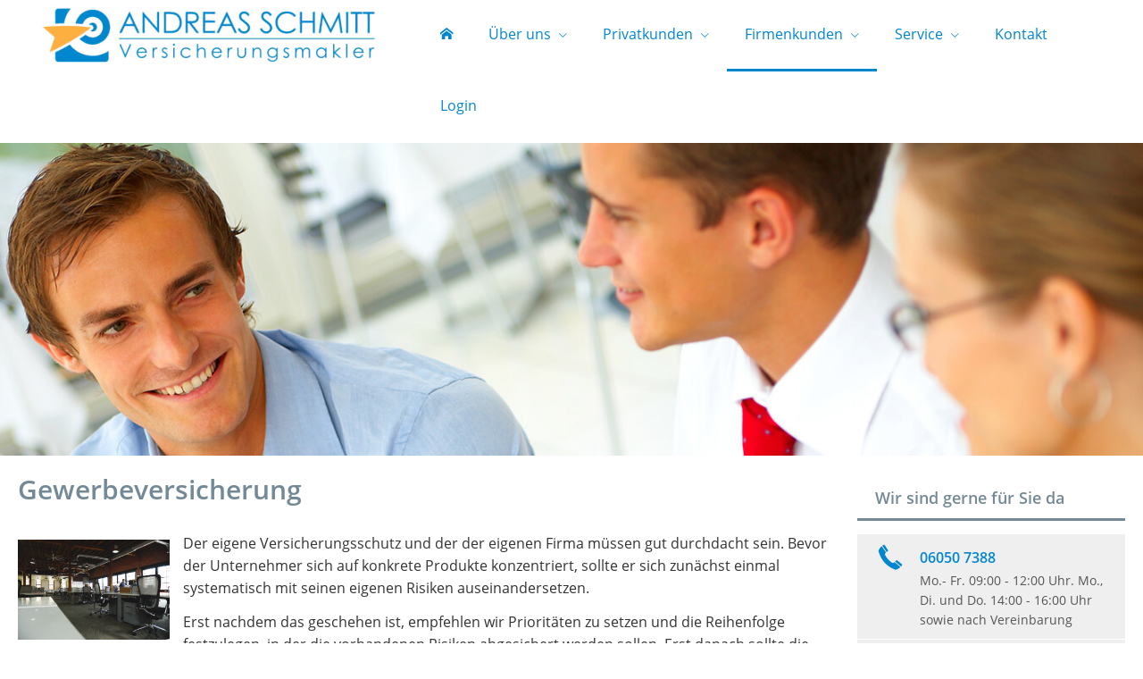

--- FILE ---
content_type: text/html; charset=Windows-1252
request_url: https://www.schmitt-vm.de/gewerbeversicherung-74405.html
body_size: 10738
content:
<!DOCTYPE html>
<html lang="de" itemscope itemtype="https://schema.org/WebPage">
<head>
<meta http-equiv="Content-Type" content="text/html; charset=Windows-1252" />
<title>Andreas  Schmitt - Ihr Versicherungsmakler in Biebergemünd - Gewerbeversicherung</title>

<meta name="description" content="Andreas  Schmitt - Ihr Versicherungsmakler in Biebergemünd">
<meta name="keywords" content="Privatkunden,Firmenkunden,Sachversicherungen, Sachversicherung, Krankenversicherungen,Krankenversicherung,Lebensversicherungen,Lebensversicherung,Rentenversicherungen,Rentenversicherung">
<meta name="referrer" content="strict-origin-when-cross-origin"><meta name="viewport" content="width=device-width, initial-scale=1 maximum-scale=1">
<meta name="generator" content="cm Homepage-Baukasten">
<!--[if IE]><meta http-equiv="X-UA-Compatible" content="IE=edge" /><![endif]-->
<link href="/content/minified.css.php?user=4527&landingpage=0&data=[base64]" rel="stylesheet" type="text/css" media="all"><link href="/content/minified.css.php?user=4527&landingpage=0&data=W3sidCI6MiwiaSI6MjcsInAiOnsidXNlciI6NDUyNywibGFuZGluZ3BhZ2UiOjAsImNhY2hpbmdfdGltZSI6IiIsInNhdmVfdGltZSI6MTYxNzExODY2Nn0sImMiOiI3MTVhMDZlZiJ9XQ%3D%3D" rel="stylesheet" type="text/css" media="all"><link rel="canonical" href="https://www.schmitt-vm.de/gewerbeversicherung-74405.html"><meta property="og:url" content="https://www.schmitt-vm.de/gewerbeversicherung-74405.html"><meta property="og:locale" content="de_DE"><meta property="og:type" content="website"><meta itemprop="name" content="Andreas Schmitt Assekuranzservice &ndash; Andreas Schmitt"><meta property="og:title" content="Andreas  Schmitt - Ihr Versicherungsmakler in Biebergemünd - Gewerbeversicherung"><meta property="og:description" content="Andreas  Schmitt - Ihr Versicherungsmakler in Biebergemünd"><meta property="og:image" content="https://content.digidor.de/content/images/facebook-standard.jpg"><meta property="og:image:width" content="600"><meta property="og:image:height" content="315"><link rel="icon" href="/content/pages/4527/favicon.png" sizes="48x48" type="image/png"><link rel="apple-touch-icon" href="/content/pages/4527/apple-touch-icon.png">
<script data-ehcookieblocker-obligatory>
var googleMapsArray = [];
	var dontPlaceSubmenu = 1;

</script>
<script src="/content/js/minified.js.php?user=4527&landingpage=0&data=[base64]" charset="UTF-8" data-ehcookieblocker-obligatory></script><script src="/content/js/minified.js.php?user=4527&landingpage=0&data=W3sidCI6MSwiaSI6MjQsInAiOltdLCJjIjoiNzM4ZjcyYTEifV0%3D" charset="UTF-8" data-ehcookieblocker-obligatory></script>
<!--USER:4527--></head>

<body class=" designtemplate183 motif10 show_logo resp page-74405 mainparent-page-74327 parent-page-74328">
<div class="bt_skip_to_contentcontainer" style="position: fixed; top: -1000px;"><a href="#contentcontainer" class="submitbutton">direkt zum Seiteninhalt</a></div><div id="centercontainer" class="  ce_sidebar "><div id="pagewrap"><!--NEW_SIDEBAR_placeholder--><div id="pagecontainer"><div class="element_wrapper wrap_header"><div id="menutoggle"></div><div class="element_wrapper wrap_menu"><nav class="new_menu"><ul role="menubar" id="menu" class="menutype4 responsive_dontslide"><li role="none" class="menuitem firstitem" id="page-330784"><a role="menuitem" id="page-330784-link" aria-label="Home" href="index.html"><span class="only_icon"><span class="icon-home"></span></span></a><span class="submenutoggle"></span></li><li role="none" class="menuitem" id="page-74419"><a role="menuitem" id="page-74419-link" aria-label="Über uns" href="ueber_uns-74419.html" onclick="return false">Über uns</a><span class="submenutoggle"></span><ul role="menu" aria-labelledby="page-74419-link"><li role="none" class="menusubitem firstitem" id="page-74423"><a role="menuitem" id="page-74423-link" aria-label="Unser Team" href="unser_team-74423.html">Unser Team</a><span class="submenutoggle"></span></li><li role="none" class="menusubitem" id="page-75675"><a role="menuitem" id="page-75675-link" aria-label="Unsere Leistungen" href="unsere_leistungen-75675.html">Unsere Leistungen</a><span class="submenutoggle"></span></li><li role="none" class="menusubitem lastitem" id="page-74422"><a role="menuitem" id="page-74422-link" aria-label="Unsere Partner" href="unsere_partner-74422.html">Unsere Partner</a><span class="submenutoggle"></span></li></ul></li><li role="none" class="menuitem" id="page-74354"><a role="menuitem" id="page-74354-link" aria-label="Privatkunden" href="privatkunden-74354.html" onclick="return false">Privatkunden</a><span class="submenutoggle"></span><ul role="menu" aria-labelledby="page-74354-link"><li role="none" class="menusubitem firstitem" id="page-74356"><a role="menuitem" id="page-74356-link" aria-label="Sachversicherungen" href="sachversicherungen-74356.html" onclick="return false">Sachversicherungen</a><span class="submenutoggle"></span><ul role="menu" aria-labelledby="page-74356-link"><li role="none" class="menusubitem firstitem" id="page-74343"><a role="menuitem" id="page-74343-link" aria-label="Privathaftpflicht" href="privathaftpflicht-74343.html">Privathaftpflicht</a><span class="submenutoggle"></span></li><li role="none" class="menusubitem" id="page-74446"><a role="menuitem" id="page-74446-link" aria-label="Hundehalterhaftpflicht" href="hundehalterhaftpflicht-74446.html">Hundehalterhaftpflicht</a><span class="submenutoggle"></span></li><li role="none" class="menusubitem" id="page-74447"><a role="menuitem" id="page-74447-link" aria-label="Pferdehalterhaftpflicht" href="pferdehalterhaftpflicht-74447.html">Pferdehalterhaftpflicht</a><span class="submenutoggle"></span></li><li role="none" class="menusubitem" id="page-74357"><a role="menuitem" id="page-74357-link" aria-label="Hausrat" href="hausrat-74357.html">Hausrat</a><span class="submenutoggle"></span></li><li role="none" class="menusubitem" id="page-74359"><a role="menuitem" id="page-74359-link" aria-label="Gebäudeversicherung" href="gebaeudeversicherung-74359.html">Gebäudeversicherung</a><span class="submenutoggle"></span></li><li role="none" class="menusubitem" id="page-74358"><a role="menuitem" id="page-74358-link" aria-label="Autoversicherung" href="autoversicherung-74358.html">Autoversicherung</a><span class="submenutoggle"></span></li><li role="none" class="menusubitem" id="page-74360"><a role="menuitem" id="page-74360-link" aria-label="Rechtsschutz" href="rechtsschutz-74360.html">Rechtsschutz</a><span class="submenutoggle"></span></li><li role="none" class="menusubitem" id="page-74368"><a role="menuitem" id="page-74368-link" aria-label="Unfallversicherung" href="unfallversicherung-74368.html">Unfallversicherung</a><span class="submenutoggle"></span></li><li role="none" class="menusubitem lastitem" id="page-74509"><a role="menuitem" id="page-74509-link" aria-label="Photovoltaikversicherung" href="photovoltaikversicherung-74509.html">Photovoltaikversicherung</a><span class="submenutoggle"></span></li></ul></li><li role="none" class="menusubitem" id="page-74361"><a role="menuitem" id="page-74361-link" aria-label="Krankenversicherungen" href="krankenversicherungen-74361.html" onclick="return false">Krankenversicherungen</a><span class="submenutoggle"></span><ul role="menu" aria-labelledby="page-74361-link"><li role="none" class="menusubitem firstitem" id="page-74364"><a role="menuitem" id="page-74364-link" aria-label="Zahnzusatz" href="zahnzusatz-74364.html">Zahnzusatz</a><span class="submenutoggle"></span></li><li role="none" class="menusubitem" id="page-74518"><a role="menuitem" id="page-74518-link" aria-label="Krankenzusatz" href="krankenzusatz-74518.html">Krankenzusatz</a><span class="submenutoggle"></span></li><li role="none" class="menusubitem" id="page-74501"><a role="menuitem" id="page-74501-link" aria-label="Krankentagegeld" href="krankentagegeld-74501.html">Krankentagegeld</a><span class="submenutoggle"></span></li><li role="none" class="menusubitem" id="page-74502"><a role="menuitem" id="page-74502-link" aria-label="Krankenhaustagegeld" href="krankenhaustagegeld-74502.html">Krankenhaustagegeld</a><span class="submenutoggle"></span></li><li role="none" class="menusubitem lastitem" id="page-74362"><a role="menuitem" id="page-74362-link" aria-label="Private Krankenversicherung" href="private_krankenversicherung-74362.html">Private Krankenversicherung</a><span class="submenutoggle"></span></li></ul></li><li role="none" class="menusubitem" id="page-74366"><a role="menuitem" id="page-74366-link" aria-label="Pflegeversicherungen" href="pflegeversicherungen-74366.html" onclick="return false">Pflegeversicherungen</a><span class="submenutoggle"></span><ul role="menu" aria-labelledby="page-74366-link"><li role="none" class="menusubitem firstitem" id="page-74504"><a role="menuitem" id="page-74504-link" aria-label="Pflegetagegeldversicherung" href="pflegetagegeldversicherung-74504.html">Pflegetagegeldversicherung</a><span class="submenutoggle"></span></li><li role="none" class="menusubitem" id="page-74505"><a role="menuitem" id="page-74505-link" aria-label="Pflegekostenversicherung" href="pflegekostenversicherung-74505.html">Pflegekostenversicherung</a><span class="submenutoggle"></span></li><li role="none" class="menusubitem lastitem" id="page-74506"><a role="menuitem" id="page-74506-link" aria-label="Pflegerente" href="pflegerente-74506.html">Pflegerente</a><span class="submenutoggle"></span></li></ul></li><li role="none" class="menusubitem" id="page-74526"><a role="menuitem" id="page-74526-link" aria-label="Reiseversicherungen" href="reiseversicherungen-74526.html" onclick="return false">Reiseversicherungen</a><span class="submenutoggle"></span><ul role="menu" aria-labelledby="page-74526-link"><li role="none" class="menusubitem firstitem" id="page-74365"><a role="menuitem" id="page-74365-link" aria-label="Auslandskranken" href="auslandskranken-74365.html">Auslandskranken</a><span class="submenutoggle"></span></li><li role="none" class="menusubitem" id="page-74507"><a role="menuitem" id="page-74507-link" aria-label="Au Pair-Versicherung" href="au_pairversicherung-74507.html">Au Pair-Versicherung</a><span class="submenutoggle"></span></li><li role="none" class="menusubitem lastitem" id="page-74528"><a role="menuitem" id="page-74528-link" aria-label="Reiserücktritt" href="reiseruecktritt-74528.html">Reiserücktritt</a><span class="submenutoggle"></span></li></ul></li><li role="none" class="menusubitem" id="page-74344"><a role="menuitem" id="page-74344-link" aria-label="Arbeitskraftabsicherung" href="arbeitskraftabsicherung-74344.html" onclick="return false">Arbeitskraftabsicherung</a><span class="submenutoggle"></span><ul role="menu" aria-labelledby="page-74344-link"><li role="none" class="menusubitem firstitem" id="page-330231"><a role="menuitem" id="page-330231-link" aria-label="Berufsunfähigkeitsversicherung" href="berufsunfaehigkeitsversicherung-330231.html">Berufsunfähigkeitsversicherung</a><span class="submenutoggle"></span></li><li role="none" class="menusubitem" id="page-97332"><a role="menuitem" id="page-97332-link" aria-label="BU für Auszubildende" href="bu_fuer_auszubildende-97332.html">BU für Auszubildende</a><span class="submenutoggle"></span></li><li role="none" class="menusubitem" id="page-74500"><a role="menuitem" id="page-74500-link" aria-label="Schwere Krankheiten" href="schwere_krankheiten-74500.html">Schwere Krankheiten</a><span class="submenutoggle"></span></li><li role="none" class="menusubitem lastitem" id="page-74503"><a role="menuitem" id="page-74503-link" aria-label="Grundfähigkeitsversicherung" href="grundfaehigkeitsversicherung-74503.html">Grundfähigkeitsversicherung</a><span class="submenutoggle"></span></li></ul></li><li role="none" class="menusubitem" id="page-74367"><a role="menuitem" id="page-74367-link" aria-label="Lebensversicherungen" href="lebensversicherungen-74367.html" onclick="return false">Lebensversicherungen</a><span class="submenutoggle"></span><ul role="menu" aria-labelledby="page-74367-link"><li role="none" class="menusubitem firstitem" id="page-74424"><a role="menuitem" id="page-74424-link" aria-label="Kapitallebensversicherung" href="kapitallebensversicherung-74424.html">Kapitallebensversicherung</a><span class="submenutoggle"></span></li><li role="none" class="menusubitem" id="page-74355"><a role="menuitem" id="page-74355-link" aria-label="Risikolebensversicherung" href="risikolebensversicherung-74355.html">Risikolebensversicherung</a><span class="submenutoggle"></span></li><li role="none" class="menusubitem lastitem" id="page-74524"><a role="menuitem" id="page-74524-link" aria-label="Sterbegeld" href="sterbegeld-74524.html">Sterbegeld</a><span class="submenutoggle"></span></li></ul></li><li role="none" class="menusubitem" id="page-74369"><a role="menuitem" id="page-74369-link" aria-label="Rentenversicherungen" href="rentenversicherungen-74369.html" onclick="return false">Rentenversicherungen</a><span class="submenutoggle"></span><ul role="menu" aria-labelledby="page-74369-link"><li role="none" class="menusubitem firstitem" id="page-74370"><a role="menuitem" id="page-74370-link" aria-label="Rürup-Rente" href="rueruprente-74370.html">Rürup-Rente</a><span class="submenutoggle"></span></li><li role="none" class="menusubitem" id="page-74371"><a role="menuitem" id="page-74371-link" aria-label="Riester-Rente" href="riesterrente-74371.html">Riester-Rente</a><span class="submenutoggle"></span></li><li role="none" class="menusubitem" id="page-74373"><a role="menuitem" id="page-74373-link" aria-label="Private Rentenversicherung" href="private_rentenversicherung-74373.html">Private Rentenversicherung</a><span class="submenutoggle"></span></li><li role="none" class="menusubitem" id="page-74420"><a role="menuitem" id="page-74420-link" aria-label="Fondsgebundene Rentenversicherung" href="fondsgebundene_rentenversicherung-74420.html">Fondsgebundene Rentenversicherung</a><span class="submenutoggle"></span></li><li role="none" class="menusubitem" id="page-74498"><a role="menuitem" id="page-74498-link" aria-label="Rente gegen Einmalzahlung" href="rente_gegen_einmalzahlung-74498.html">Rente gegen Einmalzahlung</a><span class="submenutoggle"></span></li><li role="none" class="menusubitem lastitem" id="page-74499"><a role="menuitem" id="page-74499-link" aria-label="Ausbildungsversicherung" href="ausbildungsversicherung-74499.html">Ausbildungsversicherung</a><span class="submenutoggle"></span></li></ul></li><li role="none" class="menusubitem lastitem" id="page-161111"><a role="menuitem" id="page-161111-link" aria-label="Spezialversicherungen" href="spezialversicherungen-161111.html" onclick="return false">Spezialversicherungen</a><span class="submenutoggle"></span><ul role="menu" aria-labelledby="page-161111-link"><li role="none" class="menusubitem firstitem lastitem" id="page-161112"><a role="menuitem" id="page-161112-link" aria-label="Hochzeitsversicherung" href="hochzeitsversicherung-161112.html">Hochzeitsversicherung</a><span class="submenutoggle"></span></li></ul></li></ul></li><li role="none" class="menuitem subactive" id="page-74327"><a role="menuitem" id="page-74327-link" aria-label="Firmenkunden" href="firmenkunden-74327.html" onclick="return false">Firmenkunden</a><span class="submenutoggle"></span><ul role="menu" aria-labelledby="page-74327-link"><li role="none" class="menusubitem subsubactive firstitem" id="page-74328"><a role="menuitem" id="page-74328-link" aria-label="Sachversicherungen" href="sachversicherungen-74328.html" onclick="return false">Sachversicherungen</a><span class="submenutoggle"></span><ul role="menu" aria-labelledby="page-74328-link"><li role="none" class="menusubitemactive firstitem" id="page-74405"><a role="menuitem" id="page-74405-link" aria-label="Gewerbeversicherung" href="gewerbeversicherung-74405.html">Gewerbeversicherung</a><span class="submenutoggle"></span></li><li role="none" class="menusubitem" id="page-74406"><a role="menuitem" id="page-74406-link" aria-label="Gewerbe-Rechtsschutz" href="gewerberechtsschutz-74406.html">Gewerbe-Rechtsschutz</a><span class="submenutoggle"></span></li><li role="none" class="menusubitem" id="page-74407"><a role="menuitem" id="page-74407-link" aria-label="Betriebs-Inhaltsversicherung" href="betriebsinhaltsversicherung-74407.html">Betriebs-Inhaltsversicherung</a><span class="submenutoggle"></span></li><li role="none" class="menusubitem" id="page-74408"><a role="menuitem" id="page-74408-link" aria-label="Betriebs-Haftpflichtversicherung" href="betriebshaftpflichtversicherung-74408.html">Betriebs-Haftpflichtversicherung</a><span class="submenutoggle"></span></li><li role="none" class="menusubitem" id="page-74409"><a role="menuitem" id="page-74409-link" aria-label="Betriebsausfallversicherung" href="betriebsausfallversicherung-74409.html">Betriebsausfallversicherung</a><span class="submenutoggle"></span></li><li role="none" class="menusubitem" id="page-74410"><a role="menuitem" id="page-74410-link" aria-label="Elektronikversicherung" href="elektronikversicherung-74410.html">Elektronikversicherung</a><span class="submenutoggle"></span></li><li role="none" class="menusubitem" id="page-74411"><a role="menuitem" id="page-74411-link" aria-label="Maschinenversicherung" href="maschinenversicherung-74411.html">Maschinenversicherung</a><span class="submenutoggle"></span></li><li role="none" class="menusubitem" id="page-74412"><a role="menuitem" id="page-74412-link" aria-label="Kfz-Flottenversicherung" href="kfzflottenversicherung-74412.html">Kfz-Flottenversicherung</a><span class="submenutoggle"></span></li><li role="none" class="menusubitem" id="page-74413"><a role="menuitem" id="page-74413-link" aria-label="Lkw-Versicherung" href="lkwversicherung-74413.html">Lkw-Versicherung</a><span class="submenutoggle"></span></li><li role="none" class="menusubitem" id="page-74414"><a role="menuitem" id="page-74414-link" aria-label="Anhängerversicherung" href="anhaengerversicherung-74414.html">Anhängerversicherung</a><span class="submenutoggle"></span></li><li role="none" class="menusubitem" id="page-74415"><a role="menuitem" id="page-74415-link" aria-label="Transport-Versicherung" href="transportversicherung-74415.html">Transport-Versicherung</a><span class="submenutoggle"></span></li><li role="none" class="menusubitem" id="page-74416"><a role="menuitem" id="page-74416-link" aria-label="Gebäudeversicherung" href="gebaeudeversicherung-74416.html">Gebäudeversicherung</a><span class="submenutoggle"></span></li><li role="none" class="menusubitem" id="page-74417"><a role="menuitem" id="page-74417-link" aria-label="Kautionsversicherung" href="kautionsversicherung-74417.html">Kautionsversicherung</a><span class="submenutoggle"></span></li><li role="none" class="menusubitem lastitem" id="page-74418"><a role="menuitem" id="page-74418-link" aria-label="Veranstaltungshaftpflicht" href="veranstaltungshaftpflicht-74418.html">Veranstaltungshaftpflicht</a><span class="submenutoggle"></span></li></ul></li><li role="none" class="menusubitem" id="page-74329"><a role="menuitem" id="page-74329-link" aria-label="Betriebliche Altersvorsorge" href="betriebliche_altersvorsorge-74329.html">Betriebliche Altersvorsorge</a><span class="submenutoggle"></span></li><li role="none" class="menusubitem lastitem" id="page-75907"><a role="menuitem" id="page-75907-link" aria-label="Betriebliche Krankenversicherung" href="betriebliche_krankenversicherung-75907.html">Betriebliche Krankenversicherung</a><span class="submenutoggle"></span></li></ul></li><li role="none" class="menuitem" id="page-74330"><a role="menuitem" id="page-74330-link" aria-label="Service" href="service-74330.html" onclick="return false">Service</a><span class="submenutoggle"></span><ul role="menu" aria-labelledby="page-74330-link"><li role="none" class="menusubitem firstitem" id="page-330765"><a role="menuitem" id="page-330765-link" aria-label="Absicherungsbedarf ermitteln" href="absicherungsbedarf_ermitteln-330765.html">Absicherungsbedarf ermitteln</a><span class="submenutoggle"></span></li><li role="none" class="menusubitem" id="page-74335"><a role="menuitem" id="page-74335-link" aria-label="Aktuelles" href="aktuelles-74335.html">Aktuelles</a><span class="submenutoggle"></span></li><li role="none" class="menusubitem" id="page-74322"><a role="menuitem" id="page-74322-link" aria-label="Informationen" href="informationen-74322.html">Informationen</a><span class="submenutoggle"></span><ul role="menu" aria-labelledby="page-74322-link"><li role="none" class="menusubitem firstitem" id="page-74323"><a role="menuitem" id="page-74323-link" aria-label="Altersvorsorge" href="altersvorsorge-74323.html">Altersvorsorge</a><span class="submenutoggle"></span></li><li role="none" class="menusubitem" id="page-74324"><a role="menuitem" id="page-74324-link" aria-label="Krankheit" href="krankheit-74324.html">Krankheit</a><span class="submenutoggle"></span></li><li role="none" class="menusubitem" id="page-74325"><a role="menuitem" id="page-74325-link" aria-label="Berufsunfähigkeit" href="berufsunfaehigkeit-74325.html">Berufsunfähigkeit</a><span class="submenutoggle"></span></li><li role="none" class="menusubitem lastitem" id="page-74326"><a role="menuitem" id="page-74326-link" aria-label="Autoversicherung" href="autoversicherung-74326.html">Autoversicherung</a><span class="submenutoggle"></span></li></ul></li><li role="none" class="menusubitem" id="page-74444"><a role="menuitem" id="page-74444-link" aria-label="Anfragen" href="anfragen-74444.html" onclick="return false">Anfragen</a><span class="submenutoggle"></span><ul role="menu" aria-labelledby="page-74444-link"><li role="none" class="menusubitem firstitem" id="page-74339"><a role="menuitem" id="page-74339-link" aria-label="Allgemein" href="allgemein-74339.html">Allgemein</a><span class="submenutoggle"></span></li><li role="none" class="menusubitem" id="page-74337"><a role="menuitem" id="page-74337-link" aria-label="Krankenversicherung" href="krankenversicherung-74337.html">Krankenversicherung</a><span class="submenutoggle"></span></li><li role="none" class="menusubitem" id="page-74338"><a role="menuitem" id="page-74338-link" aria-label="Krankenzusatzversicherung" href="krankenzusatzversicherung-74338.html">Krankenzusatzversicherung</a><span class="submenutoggle"></span></li><li role="none" class="menusubitem" id="page-74336"><a role="menuitem" id="page-74336-link" aria-label="Berufsunfähigkeitsversicherung" href="berufsunfaehigkeitsversicherung-74336.html">Berufsunfähigkeitsversicherung</a><span class="submenutoggle"></span></li><li role="none" class="menusubitem" id="page-74375"><a role="menuitem" id="page-74375-link" aria-label="Autoversicherung (KFZ)" href="autoversicherung_kfz-74375.html">Autoversicherung (KFZ)</a><span class="submenutoggle"></span></li><li role="none" class="menusubitem" id="page-74530"><a role="menuitem" id="page-74530-link" aria-label="Rürup-Rente" href="rueruprente-74530.html">Rürup-Rente</a><span class="submenutoggle"></span></li><li role="none" class="menusubitem" id="page-74531"><a role="menuitem" id="page-74531-link" aria-label="Riester-Rente" href="riesterrente-74531.html">Riester-Rente</a><span class="submenutoggle"></span></li><li role="none" class="menusubitem" id="page-74532"><a role="menuitem" id="page-74532-link" aria-label="Private Rentenversicherung" href="private_rentenversicherung-74532.html">Private Rentenversicherung</a><span class="submenutoggle"></span></li><li role="none" class="menusubitem lastitem" id="page-74533"><a role="menuitem" id="page-74533-link" aria-label="Zanhzusatzversicherung" href="zanhzusatzversicherung-74533.html">Zanhzusatzversicherung</a><span class="submenutoggle"></span></li></ul></li><li role="none" class="menusubitem" id="page-74331"><a role="menuitem" id="page-74331-link" aria-label="Daten ändern" href="daten_aendern-74331.html">Daten ändern</a><span class="submenutoggle"></span></li><li role="none" class="menusubitem lastitem" id="page-74332"><a role="menuitem" id="page-74332-link" aria-label="Schaden melden" href="schaden_melden-74332.html">Schaden melden</a><span class="submenutoggle"></span></li></ul></li><li role="none" class="menuitem" id="page-74376"><a role="menuitem" id="page-74376-link" aria-label="Kontakt" href="kontakt-74376.html">Kontakt</a><span class="submenutoggle"></span></li><li role="none" class="menuitem lastitem" id="page-74458"><a role="menuitem" id="page-74458-link" aria-label="Login" href="login-74458.html">Login</a><span class="submenutoggle"></span></li></ul></nav></div><header><div id="titleback"><div id="titlecontainer"><div class="sitetitle_img"><div class="indistyle logodrag_disabled" style="top: 0px; left: 269px; right: auto;" data-margin-stored="true" data-margin-left="269" data-margin-top="0" data-margin-left-percent="19" data-right-aligned="0"><a href="index.html"><img src="/content/pages/4527/logo.png?v=775fb706" alt="Logo von Andreas  Schmitt - Ihr Versicherungsmakler in Biebergemünd"></a></div></div><div class="pagetitle">Gewerbeversicherung</div></div></div></header></div><div id="contentcontainer" class=" cc_sidebar"><!--###maincontent### begin --><aside><div id="sidebar"><!--SIDEBAR_placeholder--><div class="sidebar_element hideatsmall"><div class="title"><span class="sidebar_title">Wir sind gerne für Sie da</span></div><div class="menuitem"><div class="sidebar_content"><div class="sidebar_iconline">
    <div class="iconmoon icon-phone"></div>
    <div class="text">
        <div class="main">06050 7388</div>
        <div class="sub">Mo.- Fr. 09:00 - 12:00 Uhr.  Mo., Di. und Do. 14:00 - 16:00 Uhr sowie nach Vereinbarung </div>
    </div>
</div>

<a href="allgemein-74339.html" class="sidebar_iconline">
    <div class="iconmoon icon-envelop"></div>
    <div class="text">
        <div class="main small">Kontaktformular</div>
        <div class="sub">Nutzen Sie das Formular um mit uns Kontakt aufzunehmen</div>
    </div>
</a>

<a href="terminvereinbarung-74381.html" class="sidebar_iconline">
    <div class="iconmoon icon-calendar"></div>
    <div class="text">
        <div class="main">Beratungstermin</div>
        <div class="sub">Hier können Sie direkt einen Beratungstermin vereinbaren</div>
    </div>
</a></div></div></div><div class="sidebar_element hideatsmall"><div class="menuitem"><div class="sidebar_content"><p><img style="display: block; margin-left: auto; margin-right: auto;" title="" src="content/pages/4527/images/kanzlei_michaelis_makler_protekt.png" alt="" width="240" height="240"></p></div></div></div></div><div class="after_sidebar_placeholder"></div></aside><div class="element_wrapper wrap_cmod wrap_redcont first "><div id="cmod_642693" class="cmod cmod_redcont first"><!--contentelement start--><div class="cmod_wrapper"><h2>Gewerbeversicherung</h2><img src="https://redaktion.homepagesysteme.de/eh-content/redcont/images/imgred1132.jpg" class="redcont_img" width="125" alt="Gewerbeversicherung" data-imagelicense="CC0"><p>Der eigene Versicherungsschutz und der der eigenen Firma müssen gut durchdacht sein. Bevor der Unternehmer sich auf konkrete Produkte konzentriert, sollte er sich zunächst einmal systematisch mit seinen eigenen Risiken auseinandersetzen.</p>
<p>Erst nachdem das geschehen ist, empfehlen wir Prioritäten zu setzen und die Reihenfolge festzulegen, in der die vorhandenen Risiken abgesichert werden sollen. Erst danach sollte die Suche nach einem konkreten Produkt beginnen.</p>
<section><header><h3>Die Grundlagen</h3></header><div class="sec_content">
<p>Als Unternehmer gehen Sie täglich mit Risiken um - viele dieser Gefahren können Sie gezielt absichern. Der Versicherungsbedarf Ihres Betriebs bestimmt sich nach Geschäftsart, Rechtsform, Größe, finanzieller Stabilität und anderen Faktoren.</p>
<p>Wichtig ist, die konkreten Risiken für das eigene Unternehmen frühzeitig zu erkennen und diejenigen Gefahren zu identifizieren, die versichert werden können und müssen. Im nächsten Schritt geht es dann darum, die vielfältigen Angebote im Versicherungsmarkt zu vergleichen, die passenden Versicherungssummen und Selbstbehalte zu bestimmen sowie die gewünschten Vertragslaufzeiten und Kündigungsfristen festzulegen.</p>
<p>Der Online-Abschluss von Firmenversicherungen ohne fachkundige Beratung ist allerdings nicht zu empfehlen - das Thema ist komplex, es gilt viele Details zu beachten.</p>
</div></section><section><header><h3>Von Risiken und Prioritäten</h3></header><div class="sec_content">
<p><strong>Betriebliche und persönliche Gefahren<br></strong>Zunächst ist es für Sie als Unternehmer wichtig, die Kerngefahren zu erkennen, denen Sie und Ihr Betrieb ausgesetzt sind. Der Betrieb selbst muss - je nach Risikosituation - gegen Feuer- und Wasserschäden, Betriebsunterbrechung, Einbruch und Diebstahl, Datenverlust und andere Gefahren versichert werden.</p>
<p>Auch die Haftungsrisiken des Betriebs müssen abgesichert werden - für den Fall, dass Kunden, Mitarbeiter oder unbeteiligte Dritte Schäden erleiden. Zu Ihren persönlichen Risiken als Unternehmer gehören Krankheit, Unfall und Berufsunfähigkeit. Wer Familie hat, sollte zusätzlich sein Todesfallrisiko finanziell absichern.</p>
<p><strong>Existenzbedrohende Risiken zuerst absichern<br></strong>Zunächst sollten Sie diejenigen Risiken versichern, die den Fortbestand Ihres Unternehmens ernsthaft gefährden können - z.B. mit einer Betriebshaftpflichtversicherung. Auch das persönliche Risiko, durch Krankheit oder Unfall berufsunfähig zu werden, sollte unbedingt abgesichert werden.</p>
<p>Im nächsten Schritt geht es um Risiken, die nicht existenzbedrohend sind, aber doch zu erheblichen finanziellen Engpässen führen können - wie beispielsweise Wasser-, Sturm-, Feuer- und Einbruchschäden. Erst danach sollte die Absicherung gegen kleinere Risiken ins Auge gefasst werden - so ist Glasbruch beispielsweise ärgerlich, verursacht in den meisten Fällen aber keine bedrohlich hohen Kosten. Eine Absicherung etwa gegen Glasschäden sollte deshalb erst überdacht werden, wenn die wichtigeren Policen bereits unter Dach und Fach sind.</p>
</div></section><section><header><h3>Firmenversicherungen</h3></header><div class="sec_content">
<p>Je nach Art und Größe Ihres Betriebs werden weitere Versicherungen notwendig.</p>
<p>Eine Kreditversicherung schützt beispielsweise Ihr Unternehmen gegen Forderungsausfall, falls einer Ihrer Schuldner - in der Regel ein Kunde Ihres Unternehmens - zahlungsunfähig wird.</p>
<p><strong>Die Betriebshaftpflicht </strong>schützt vor Haftungsrisiken; und zwar bei alle Aktivitäten, die üblicherweise dem Geschäftszweck dienen. Mitversichert sind neben dem Inhaber auch seine Mitarbeiter. Die Betriebshaftpflichtversicherung leistet beispielsweise, wenn es durch Montagefehler zu Folgeschäden beim Kunden kommt oder während der Arbeit Unbeteiligte geschädigt werden.</p>
<p><strong>Die Betriebs-Inhaltsversicherung</strong> bietet Schutz gegen Feuer, Leitungswasserschäden, Sturm, Glasschäden, Einbruch und Diebstahl. All diese Sachrisiken können gleichzeitig in einer "Gebündelten Geschäftsversicherung" abgesichert werden - durch die Zusammenfassung in einer solchen Kombipolice lassen sich diese Gefahren zu einem deutlich günstigeren Preis und mit weniger Aufwand versichern, als dies durch mehrere Einzelverträge möglich wäre.</p>
<p><strong>Die Firmen-Rechtsschutzversicherung</strong> trägt die Kosten für Rechtsstreitigkeiten Ihrer Firma - je nach Umfang des Versicherungsschutzes für vertragsrechtliche, arbeits-,verkehrs- sozial- oder auch mietrechtliche Auseinandersetzungen.</p>
<p><strong>Eine Transportversicherung</strong> ersetzt Schäden, die während der Beförderung von Waren oder Rohstoffen entstehen - etwa durch schlechte Sicherung der Ladung oder durch Unterbrechung der Kühlkette.</p>
<p><strong>Die Maschinenversicherung</strong> leistet beispielsweise bei Schäden nach Wartungsfehlern oder Kurzschlüssen - auch dann, wenn durch den Defekt weitere Aggregate betroffen sind. Für Computernetzwerke, Kassensysteme oder Telefonanlagen gibt es spezielle Elektronikversicherungen. Besteht eine Datenträgerversicherung, werden bei Computerschäden auch die Kosten für die Wiederherstellung von Daten und den Ersatz verlorengegangener Software ersetzt.</p>
<p><strong>Persönliche Risiken nicht vernachlässigen<br></strong>Auch Ihre persönlichen Risiken sollten Sie im Auge behalten: als Selbstständiger benötigen Sie im Regelfall eine private Krankenversicherung, auch für Ihr Alter müssen Sie in Eigenregie vorsorgen. Das Risiko vorzeitiger Berufsunfähigkeit können Sie durch eine Unfallversicherung oder besser durch einen echten Berufsunfähigkeitsschutz absichern.</p>
<p>Wer im Ernstfall eine Familie hinterlässt, sollte auch an eine Lebensversicherung denken - als günstige Risikolebensversicherung oder als kapitalbildende Lebensversicherung mit Sparfunktion.</p>
</div></section><section><header><h3>Existenzgründer-Absicherung</h3></header><div class="sec_content">
<p>Das unternehmerische Risiko, das Sie als Selbständiger tragen, kann Ihnen niemand abnehmen. Gegen andere Gefahren können Sie mit den richtigen Firmenversicherungen aber vorsorgen.<br> Viele Versicherer bieten besonders günstige Einsteigertarife für Existenzgründer an. Ihr wichtigstes Kapital gerade am Anfang ist Ihre Arbeitskraft. Besonderes Augenmerk sollten Sie deshalb auf einen guten Schutz für den Fall vorzeitiger Berufsunfähigkeit legen.<br> Als Selbstständiger erwirbt man in der Regel keinen Anspruch auf eine gesetzliche Rente - beginnen Sie frühzeitig damit, mit einer privaten Rentenversicherung eigenverantwortlich für Ihren Ruhestand vorzusorgen.</p>
<p><strong>Sparen Sie Beiträge<br></strong>Um so flexibel wie möglich zu bleiben, ist vor allem bei Haftpflicht- und Sachversicherungen der Abschluss kurzfristiger Verträge sinnvoll: am besten durch Jahresverträge mit der Option auf Verlängerung, wenn nicht vor Vertragsende gekündigt wird.</p>
<p>Für Maßnahmen zur Schadensverhütung gewähren die Versicherer übrigens Prämienrabatte: z.B. für Alarm-, Feuermelde-, Sprinkler- oder Löschanlagen. Die Vereinbarung, kleinere Schäden aus eigener Tasche zu zahlen, spart in der Regel ebenfalls Geld.</p>
</div></section><section><header><h3>Information und Beratung</h3></header><div class="sec_content">
<p><strong>Wichtig: Beratung vom Experten<br></strong>Geeignete und günstige Firmenversicherungen bekommen Sie beim Versicherungsmakler - einem Fachmann, der den Markt genau kennt und aus der Fülle der angebotenen Tarife den passenden Versicherungsschutz für Sie und Ihr Unternehmen zusammenstellt.</p>
<p>Ein Online-Abschluss ist bei Versicherungen im gewerblichen Bereich unüblich und nicht zu empfehlen, da es sich hier - verglichen mit Versicherungen für Privatleute - um komplizierte Produkte handelt.</p></div></section><div class="cmod_bottom"></div></div><hr><!--contentelement end--></div></div><div class="element_wrapper wrap_cmod wrap_form last "><div id="cmod_642694" class="cmod cmod_form "><!--contentelement start--><a id="form-642694"></a><div class="form_div cta"><div id="includeform_2" class="includeform"><div class="cta_box"><div class="cta_icon icon-file2"></div><div class="cta_content"><h3>Angebot und Vergleich anfordern!</h3><p>Wir erstellen Ihnen gerne ein Vergleichsangebot.</p><div class="includeform"><a class="bigsubmitbutton" href="#" onclick="$cmhp_jq('#form_642694').slideDown(); $cmhp_jq(this).parent().parent().parent().slideUp(); return false;">Angebot anfordern</a></div></div></div>
			<form id="form_642694" name="form_2" method="post" class="checkform" novalidate="novalidate" style="display: none;" action="gewerbeversicherung-74405.html#form-642694" data-open-firstinfo-overlay="inline">
				<input type="hidden" name="user" value="4527">
				<input type="hidden" name="page" value="74405">
				<input type="hidden" name="tracking_page_id" value="74405">
				<input type="hidden" name="form" value="2">
				<input type="hidden" name="title" value="Angebot und Vergleich anfordern!">
				<input type="hidden" name="form_element_id" value="642694">
				<input type="hidden" name="custom_mailtext_makler" value="">
				<input type="hidden" name="send" value="1">
				<input type="hidden" name="sendtimestamp" value="">
				<input type="hidden" name="calctype" value="">
				<input type="hidden" name="calcid" value="">
				<input type="hidden" name="catcher_origin_page" value="">
				<input type="hidden" name="homepage_or_landingpage" value="Homepage">
				<input type="hidden" name="specialpage" value="">
				<input type="hidden" name="homepage_url" value=""><div class="formtable"><div class="tablerow"><div class="tableheader">Angebot und Vergleich anfordern!</div></div><div class="tablerow trcolor0"><div class="tabledata left_cell"><label for="formelement_642694_17">Vorname, Name: *</label></div><div class="tabledata right_cell"><input type="text" name="17-#-Vorname_Name" id="formelement_642694_17" autocomplete="off" value="" required="required" class="input_text"></div></div><div class="tablerow trcolor1"><div class="tabledata left_cell"><label for="formelement_642694_252_1">Straße, Hausnr.:</label></div><div class="tabledata right_cell"><input type="text" name="252-#-Straße" id="formelement_642694_252_1" autocomplete="address-line1" value="" class="input_street1" aria-label="Straße"><input type="text" name="252-#-Hausnr" id="formelement_642694_252_2" autocomplete="off" value="" maxlength="5" class="input_street2" aria-label="Hausnummer"></div></div><div class="tablerow trcolor0"><div class="tabledata left_cell"><label for="formelement_642694_253_1">PLZ, Ort:</label></div><div class="tabledata right_cell"><input type="text" inputmode="decimal" name="253-#-PLZ" id="formelement_642694_253_1" autocomplete="postal-code" value="" data-parsley-type="integer" data-parsley-error-message="Bitte geben Sie eine gültige Postleitzahl ein." minlength="4" maxlength="5" class="input_city1" aria-label="Postleitzahl"><input type="text" name="253-#-Ort" id="formelement_642694_253_2" autocomplete="address-level2" value="" class="input_city2" aria-label="Ort"></div></div><div class="tablerow trcolor1"><div class="tabledata left_cell"><label for="formelement_642694_19">Telefon:</label></div><div class="tabledata right_cell"><input type="text" inputmode="tel" name="19-#-Telefon" id="formelement_642694_19" autocomplete="tel" value="" data-parsley-error-message="Bitte geben Sie eine gültige Telefonummer ein." class="input_phone"></div></div><div class="tablerow trcolor0"><div class="tabledata left_cell"><label for="formelement_642694_20">E-Mail: *</label></div><div class="tabledata right_cell"><input type="email" inputmode="email" name="20-#-E_Mail" id="formelement_642694_20" autocomplete="email" value="" required="required" class="input_email" data-confirmation-to-customer-mail="true"></div></div><div class="tablerow trcolor1"><div class="tabledata left_cell">Sie sind:</div><div class="tabledata right_cell"><label><input type="radio" name="21-#-Sie_sind" value="Kunde" class="input_radio"> Kunde</label><br><label><input type="radio" name="21-#-Sie_sind" value="_Interessent" class="input_radio">  Interessent</label><br></div></div><div class="tablerow trcolor1"><div class="tabledata input_header" style="padding-top: 10px;"><input type="hidden" name="24-#-" value="###-###"><img src="content/images/pix.gif" height="5" width="5" alt="Placeholder" aria-hidden="true"></div></div><div class="tablerow trcolor0"><div class="tabledata full_cell"><label for="formelement_642694_22">Ihre Mitteilung</label><br><textarea name="22-#-Ihre_Mitteilung" id="formelement_642694_22" autocomplete="off" rows="5" class="input_tarea"></textarea></div></div><div class="tablerow trcolor1 dserow"><div class="tabledata full_cell" style="padding-top: 5px; padding-bottom: 5px;"><label><input type="checkbox" name="9999-#-Einwilligung" value="Ich_bin_einverstanden&comma;_dass_die_eingegebenen_Daten_zur_Bearbeitung_meines_Anliegens_verwendet_werden." class="input_check" required="required" data-parsley-error-message="Bitte stimmen Sie noch der Datenschutzerklärung zu." data-group="dse"> <strong>Ich bin einverstanden</strong>&comma; dass die eingegebenen Daten zur Bearbeitung meines Anliegens verwendet werden &lpar;weitere Informationen und Widerrufshinweise in der <a href="datenschutz-0-p11.html?onlycontent=1" target="dse" onclick="window.open&lpar;'', 'dse', 'width=500,height=300,scrollbars=yes, toolbar=no,status=no,resizable=no,menubar=no,location=no,directories=no'&rpar;">Datenschutzerklärung</a>&rpar;. *</label></div></div><div class="tablerow trcolor1"><div class="tabledata full_cell text_center"><input type="text" name="sinput" value="" class="sinput"><input type="text" name="sinputalt" value="" class="sinput"><div class="frc-captcha" data-sitekey="FCMSEQPNJOBC6VNE" data-lang="de" data-start="focus" data-puzzle-endpoint="https://eu-api.friendlycaptcha.eu/api/v1/puzzle"></div><button type="submit" class="submit">absenden</button><div class="sslinfo">Die Daten werden über eine sichere SSL-Verbindung übertragen.</div><div class="legend_required">* Pflichtfeld</div></div></div><div class="container_fold_cta_box"><a class="fold_cta_box" href="#" onclick="$cmhp_jq('#form_642694').slideUp(); $cmhp_jq(this).parents( '.includeform' ).children( '.cta_box' ).slideDown(); return false;">Formular einklappen</a></div></div><div class="spacer_fold_cta_box"></div></form></div></div><hr><!--contentelement end--></div></div><!--###maincontent### end --><div class="contentcontainer_endclear"></div></div><aside><div id="sidebar_bottom"><div class="sidebar_element hideatsmall"><div class="title"><span class="sidebar_title">Wir sind gerne für Sie da</span></div><div class="menuitem"><div class="sidebar_content"><div class="sidebar_iconline">
    <div class="iconmoon icon-phone"></div>
    <div class="text">
        <div class="main">06050 7388</div>
        <div class="sub">Mo.- Fr. 09:00 - 12:00 Uhr.  Mo., Di. und Do. 14:00 - 16:00 Uhr sowie nach Vereinbarung </div>
    </div>
</div>

<a href="allgemein-74339.html" class="sidebar_iconline">
    <div class="iconmoon icon-envelop"></div>
    <div class="text">
        <div class="main small">Kontaktformular</div>
        <div class="sub">Nutzen Sie das Formular um mit uns Kontakt aufzunehmen</div>
    </div>
</a>

<a href="terminvereinbarung-74381.html" class="sidebar_iconline">
    <div class="iconmoon icon-calendar"></div>
    <div class="text">
        <div class="main">Beratungstermin</div>
        <div class="sub">Hier können Sie direkt einen Beratungstermin vereinbaren</div>
    </div>
</a></div></div></div><div class="sidebar_element hideatsmall"><div class="menuitem"><div class="sidebar_content"><p><img style="display: block; margin-left: auto; margin-right: auto;" title="" src="content/pages/4527/images/kanzlei_michaelis_makler_protekt.png" alt="" width="240" height="240"></p></div></div></div></div></aside><footer><div id="footercontainer"><a href="impressum-74334.html" class="footerlink imprint" data-footerlink="imprint">Impressum</a><span class="dot"> · </span><a href="datenschutz-0-p11.html" class="footerlink privacy" data-footerlink="privacy">Datenschutz</a><span class="dot"> · </span><a href="content/erstinformation-405a277.pdf?v=0" target="_blank" class="footerlink firstinfo" data-footerlink="firstinfo">Erstinformation</a><span class="dot"> · </span><a href="beschwerden-74334-p4.html" class="footerlink complaintmanagement" data-footerlink="complaintmanagement">Beschwerden</a><span class="dot"> · </span><a href="#" onclick="return digidor.cookieblocker.openCookieOverlay();" class="footerlink cookies" data-footerlink="cookies">Cookies</a>· <a href="kontakt-74376.html">Kontakt</a> · 
<a href="agb-74456.html">AGB</a>			
			<div id="cookie_warning_placeholder" class="cookie_warning_optin"></div>
			<div id="cookie_warning" class="cookie_warning_optin" data-cookieblocker-relevant-categories="other|maps|calc">
				<div class="cookie_warning_inner">
					<div class="cookie_warning_text">
						Diese Website verwendet Cookies. Einige Cookies sind f&uuml;r den Betrieb der Website unbedingt erforderlich. Andere Cookies sind optional und erweitern den Funktionsumfang. Sie k&ouml;nnen Ihre Einwilligung jederzeit widerrufen. N&auml;here Informationen finden Sie in der <a href="datenschutz-0-p11.html#dse_cookies" class="dselink">Datenschutzerkl&auml;rung</a>.					</div>
					
					<a href="#" role="button" onclick="digidor.cookieblocker.activateCookiesWithCategoryOrDependend( 'all' ); digidor.cookieblocker.storeCookiesWithCategoryAndValidity( 'all', 365 ); return digidor.cookieblocker.maybeRefreshAfterCookieChange();" class="bt_cookie_warning_optin">alle Cookies erlauben</a>
					<a href="#" role="button" onclick="digidor.cookieblocker.activateCookiesWithCategoryOrDependend( 'none' ); return digidor.cookieblocker.storeCookiesWithCategoryAndValidity( 'none', 1 );" class="bt_cookie_warning_obligatory">nur notwendige Cookies</a>
					<a href="#" role="button" onclick="return digidor.cookieblocker.openCookieOverlay();" class="bt_cookie_warning_options">weitere Einstellungen</a>
					
										
				</div>
			</div>
			
			</div></footer></div><div class="use-bootstrap-v5" id="global_bootstrap_container"></div><div class="use-bootstrap-v5" id="modalContainer"></div></div></div><div id="tooltip"> </div><div class="overlay_white_480" id="overlay_480"><div class="contentWrap"></div></div><div class="overlay_white_480" id="overlay_480i"><div class="contentWrap"></div></div><div class="overlay_white_800" id="overlay_800"><div class="contentWrap"></div></div><div class="overlay_white_950" id="overlay_950"><div class="contentWrap"></div></div><div class="overlay_resize_800" id="overlay_resize_800"><div class="contentWrap"></div></div><div class="overlay_resize_950" id="overlay_resize_950"><div class="contentWrap"></div></div><div class="overlay_variable" id="overlay_variable"><div class="contentWrap"></div></div><div class="alert_mask" style="display: none;"><div class="alert_container" id="cmhp_alert"><div class="alert_content"></div><div class="alert_button"><a href="#" onclick="return hideAlert();" class="submitbutton">OK</a></div></div></div>
			
<script src="/eh-content/stat/track.php?mode=js&amp;user_id=4527" data-ehcookieblocker-obligatory></script>
<noscript><img src="/eh-content/stat/track.php?user_id=4527" alt="" width="1" height="1" /></noscript>


</body>
</html>

--- FILE ---
content_type: text/css
request_url: https://www.schmitt-vm.de/content/minified.css.php?user=4527&landingpage=0&data=W3sidCI6MiwiaSI6MTYsInAiOltdLCJjIjoiNDYzODMwNDgifSx7InQiOjIsImkiOjE3LCJwIjp7InVzZXIiOjQ1MjcsImxhbmRpbmdwYWdlIjowLCJjYWNoaW5nX3RpbWUiOiIiLCJzYXZlX3RpbWUiOjE2MTcxMTg2NjZ9LCJjIjoiNTIyNDA2ZTMifSx7InQiOjIsImkiOjE4LCJwIjp7InVzZXIiOjQ1MjcsImxhbmRpbmdwYWdlIjowLCJjYWNoaW5nX3RpbWUiOiIiLCJzYXZlX3RpbWUiOjE2MTcxMTg2NjZ9LCJjIjoiZDhkMWQ2MWQifSx7InQiOjIsImkiOjE5LCJwIjp7ImRlc2lnbl90ZW1wbGF0ZV9pZCI6MTgzLCJ1c2VyIjo0NTI3LCJsYW5kaW5ncGFnZSI6MCwiY2FjaGluZ190aW1lIjoiIiwic2F2ZV90aW1lIjoxNjE3MTE4NjY2fSwiYyI6IjJjZGQwNTIwIn1d
body_size: 38256
content:
@charset "UTF-8";.form_div{width:400px}.form_div.cta{width:100%}.form_calcdiv{width:100%;margin:25px -1px 10px -1px}#productmenu input{border:1px solid #999;background-image:url(/eh-content/images/inputback.jpg);background-repeat:repeat-x;background-color:#fff;font-size:13px;line-height:13px;color:#333;padding:3px 2px;margin:0;width:auto}#productmenu form input[type="radio"],#sidebar form input[type="radio"],#productmenu form input[type="checkbox"],#sidebar form input[type="checkbox"]{width:auto;height:auto;margin-right:5px}.includeform form{padding:0;margin:0}.includeform .formtable{width:450px;border:1px solid #999;padding:0;margin:0}.includeform .tablerow{width:450px;padding:0;margin:0;display:table;border-bottom:1px dotted #ddd}.includeform .tableheader{background-color:#444;font-size:12px;color:#fff;font-weight:700;line-height:17px;vertical-align:middle;padding:5px;text-align:center}.includeform .tabledata{background-color:transparent}.includeform .trcolor0,.includeform .trcolor1{background-color:#fff}.includeform .trcolor0:hover,.includeform .trcolor1:hover{background-color:#f3f3f3}.includeform input,.includeform textarea,.includeform select{border:1px solid #999;background-image:url(/eh-content/images/inputback.jpg);background-repeat:repeat-x;background-color:#fff;font-size:13px;line-height:13px;color:#333;padding:5px;margin:0;width:240px;border-radius:4px}.includeform input[type="date"]{min-width:100px}.includeform input[type="date"]::-webkit-date-and-time-value{text-align:left}.includeform .input_street1{width:200px}.includeform .input_street2{width:28px;margin-left:1%}.includeform .input_city1{width:50px}.includeform .input_city2{width:178px;margin-left:1%}.includeform .input_select{background-image:none;width:246px}.includeform .input_tarea{width:434px;overflow:auto;line-height:15px}.includeform .input_double1{width:114px}.includeform .input_double2{width:114px;margin-left:1%}.formtable .right_cell input:nth-of-type(1){float:left}.formtable .right_cell input[type="checkbox"],.formtable .right_cell input[type="radio"],.formtable .dserow input[type="checkbox"]{float:none;position:relative;bottom:1px}.includeform input,.includeform textarea,.input_tarea{font-family:Arial,Helvetica,sans-serif}.includeform .input_check,.includeform .input_radio,#sidebar .input_check,#sidebar .input_radio,#productmenu .input_check,#productmenu .input_radio,#contentcontainer .catch_form .radio{width:auto!important;height:auto;border:0 none;background-color:transparent;background-image:none;padding:0;margin:2px 3px}.includeform .input_header,.includeform .input_header:hover{padding:10px 3px 0 4px;background-color:#fff;font-weight:700}#contentcontainer .catch_form{text-align:center}#contentcontainer .catch_form input,#contentcontainer .catch_form select{width:auto!important;max-width:100%}#contentcontainer .catch_form .radio{margin:0 3px 0 0px!important;vertical-align:middle;background-color:transparent!important;border:0 none!important}#contentcontainer .catch_form .radio_label{vertical-align:middle}#contentcontainer .catch_div{margin-top:5px;margin-bottom:5px}#contentcontainer .catch_div .form_label{font-weight:700;margin-bottom:3px;line-height:21px}#contentcontainer .catch_div .form_group{display:inline-block;width:auto;text-align:left}.includeform .left_cell,.includeform .full_cell{float:left;width:192px;padding:8px 2px 2px 5px;line-height:15px;vertical-align:top;font-size:11px;text-align:left}.includeform .full_cell.text_center{text-align:center}.includeform .right_cell{float:left;width:248px;padding:7px 3px 3px 0;text-align:left}.includeform .right_cell label{display:inline-table}.includeform .right_cell .label_ratingschoolgrades{display:inline-block;width:auto;margin-right:20px;text-align:center;line-height:1.5em}.includeform .right_cell .label_ratingschoolgrades input{display:inline-block;width:auto}.includeform .right_cell .label_ratingschoolgrades span{display:block}.includeform .full_cell{width:442px;text-align:left;padding:8px 3px 2px 5px;display:table}.includeform .full_cell .submit{margin-bottom:0;white-space:normal}.includeform .sinput{display:none}.includeform .success{padding-top:20px}.includeform .success .ok{font-size:22px;display:table;margin:20px auto}.includeform .success .err{font-size:20px;display:block;margin:20px auto;width:300px}.includeform .success .text{margin:30px 20px 0;text-align:center}.includeform .sslinfo{padding:20px 0 20px 0;display:block;text-align:center}.includeform .sslinfo:before{font-family:'iconmoon';content:"\e067";vertical-align:top;margin-right:.2em;font-size:1.2em}.includeform .legend_required{width:100%;text-align:right;font-size:11px;line-height:10px;padding:0 0 5px 0}.includeform .container_fold_cta_box{text-align:right;position:relative}.includeform a.fold_cta_box{font-size:13px;line-height:13px;color:#333;position:absolute;top:10px;right:0}.includeform .spacer_fold_cta_box{height:30px}.includeform input::-webkit-outer-spin-button,.includeform input::-webkit-inner-spin-button{-webkit-appearance:none;margin:0}.includeform .tablerow.dserow{padding-top:30px}.includeform .tablerow.dserow .full_cell{font-weight:400}.cmod_products .form_calcdiv{float:left;width:100%}#titlecontainer .stage .form_div,#sidebar .form_div{width:100%}#titlecontainer .stage .includeform .tableheader,#sidebar .includeform .tableheader{background-color:transparent;color:#333}#titlecontainer .stage .includeform .formtable,#titlecontainer .stage .includeform .tablerow,#sidebar .includeform .formtable,#sidebar .includeform .tablerow{width:100%;border:0 none;background:none}#titlecontainer .stage .includeform .trcolor0:hover,#titlecontainer .stage .includeform .trcolor1:hover,#sidebar .includeform .trcolor0:hover,#sidebar .includeform .trcolor1:hover{background:none}#titlecontainer .stage .includeform .left_cell,#titlecontainer .stage .includeform .right_cell,#titlecontainer .stage .includeform .full_cell,#sidebar .includeform .left_cell,#sidebar .includeform .right_cell,#sidebar .includeform .full_cell{padding-left:0;padding-right:0;color:#333;font-weight:400;font-size:.9em;line-height:1.5em}#titlecontainer .stage .includeform .left_cell,#sidebar .includeform .left_cell{width:100%}#titlecontainer .stage .includeform .right_cell,#sidebar .includeform .right_cell{width:100%}#titlecontainer .stage .includeform .full_cell,#sidebar .includeform .full_cell{width:100%}#titlecontainer .stage .includeform .input_header,#titlecontainer .stage .includeform .input_header:hover,#sidebar .includeform .input_header,#sidebar .includeform .input_header:hover{background-color:transparent;text-align:left;padding-left:0}#titlecontainer .stage .includeform input,#titlecontainer .stage .includeform select,#titlecontainer .stage .includeform textarea,#titlecontainer .stage .includeform .input_tarea,#titlecontainer .stage .includeform .input_select,#sidebar .includeform input,#sidebar .includeform select,#sidebar .includeform textarea,#sidebar .includeform .input_tarea,#sidebar .includeform .input_select{width:100%;box-sizing:border-box;-moz-box-sizing:border-box;-webkit-box-sizing:border-box;padding:5px}#titlecontainer .stage .includeform .input_street1_container,#sidebar .includeform .input_street1_container{width:77%;float:left}#titlecontainer .stage .includeform .input_street2_container,#sidebar .includeform .input_street2_container{box-sizing:border-box;-moz-box-sizing:border-box;-webkit-box-sizing:border-box;width:23%;padding-left:10px;float:left}#titlecontainer .stage .includeform .input_street1_container .input_street1,#titlecontainer .stage .includeform .input_street2_container .input_street2,#sidebar .includeform .input_street1_container .input_street1,#sidebar .includeform .input_street2_container .input_street2{width:100%;margin-left:0}#titlecontainer .stage .includeform .input_street1,#titlecontainer .stage .includeform .input_street2,#sidebar .includeform .input_street1,#sidebar .includeform .input_street2{box-sizing:border-box;-moz-box-sizing:border-box;-webkit-box-sizing:border-box;margin-left:0}#titlecontainer .stage .includeform .input_street1,#sidebar .includeform .input_street1{width:86%}#titlecontainer .stage .includeform .input_street2,#sidebar .includeform .input_street2{width:12%;float:right}#titlecontainer .stage .includeform .input_city1_container,#sidebar .includeform .input_city1_container{width:17%;float:left}#titlecontainer .stage .includeform .input_city2_container,#sidebar .includeform .input_city2_container{box-sizing:border-box;-moz-box-sizing:border-box;-webkit-box-sizing:border-box;width:83%;padding-left:10px;float:left}#titlecontainer .stage .includeform .input_city1_container .input_city1,#titlecontainer .stage .includeform .input_city2_container .input_city2,#sidebar .includeform .input_city1_container .input_city1,#sidebar .includeform .input_city2_container .input_city2{width:100%;margin-left:0}#titlecontainer .stage .includeform .input_city1,#titlecontainer .stage .includeform .input_city2,#sidebar .includeform .input_city1,#sidebar .includeform .input_city2{box-sizing:border-box;-moz-box-sizing:border-box;-webkit-box-sizing:border-box;margin-left:0}#titlecontainer .stage .includeform .input_city1,#sidebar .includeform .input_city1{width:18%}#titlecontainer .stage .includeform .input_city2,#sidebar .includeform .input_city2{width:80%;float:right}#titlecontainer .stage .includeform .input_double1_container,#sidebar .includeform .input_double1_container{width:50%;float:left}#titlecontainer .stage .includeform .input_double2_container,#sidebar .includeform .input_double2_container{box-sizing:border-box;-moz-box-sizing:border-box;-webkit-box-sizing:border-box;width:50%;padding-left:10px;float:left}#titlecontainer .stage .includeform .input_double1_container .input_double1,#titlecontainer .stage .includeform .input_double2_container .input_double2,#sidebar .includeform .input_double1_container .input_double1,#sidebar .includeform .input_double2_container .input_double2{width:100%;margin-left:0}#titlecontainer .stage .includeform .input_double1,#titlecontainer .stage .includeform .input_double2,#sidebar .includeform .input_double1,#sidebar .includeform .input_double2{box-sizing:border-box;-moz-box-sizing:border-box;-webkit-box-sizing:border-box;margin-left:0}#titlecontainer .stage .includeform .input_double1,#sidebar .includeform .input_double1{width:49%}#titlecontainer .stage .includeform .input_double2,#sidebar .includeform .input_double2{width:49%;float:right}.form_tooltip_show{font-family:'iconmoon';font-size:1.2em;color:#777;margin-right:5px;display:inline-block;cursor:default;float:right;position:relative;bottom:5px}.form_tooltip{background-color:#fff;max-width:400px;padding:10px;box-sizing:border-box;border:2px solid #D8D8D8;border-radius:3px;box-shadow:0 0 3px #bbb}.form_tooltip:after,.form_tooltip:before{top:100%;left:50%;border:solid transparent;content:" ";height:0;width:0;position:absolute;pointer-events:none}.form_tooltip:after{border-color:rgba(255,255,255,0);border-top-color:#fff;border-width:10px;margin-left:-10px}.form_tooltip:before{border-color:rgba(216,216,216,0);border-top-color:#D8D8D8;border-width:13px;margin-left:-13px}.form_tooltip img{max-width:100%}.form_tooltip h3{font-size:20px}.form_tooltip p{font-size:13px;margin:0 0 .2em}.includeform .right_cell.form_infobox{display:none;border:1px solid #999;box-sizing:border-box;padding:5px;margin-top:10px;width:calc(66% - 8px);margin-bottom:10px;background:#fff}@media only screen and (max-width:580px){.form_tooltip_show{margin-right:17px;bottom:0;cursor:pointer}.includeform .right_cell.form_infobox{width:97%;max-width:97%}}.includeform ul.parsley-errors-list,#contentcontainer ul.parsley-errors-list{width:auto;display:inline-block;background-color:#FEE66B;padding:8px!important;font-size:12px;line-height:17px;color:#555;border-radius:5px;margin:15px 0 0;box-shadow:0 0 7px #bbb;text-align:left;list-style-type:none;position:absolute}.includeform ul.parsley-errors-list:before,#contentcontainer ul.parsley-errors-list:before{content:'';display:inline-block;width:0;height:0;border-left:10px solid transparent;border-right:10px solid transparent;border-bottom:10px solid #FEE66B;position:absolute;top:-10px;left:8px}.includeform ul.parsley-errors-list:empty,.includeform ul.parsley-errors-list:empty:before,#contentcontainer ul.parsley-errors-list:empty,#contentcontainer ul.parsley-errors-list:empty:before{display:none!important}.includeform ul.parsley-errors-list li,#contentcontainer ul.parsley-errors-list li{list-style:none;display:inline-block}.includeform input.parsley-error,.includeform textarea.parsley-error,.includeform select.parsley-error{border-color:#c00}.includeform .tablerow.with_error{padding-bottom:51px}.includeform .tablerow.with_error_higher{padding-bottom:42px}.includeform .form_tabseperator,.includeform .form_tabseperator_last{display:none;text-align:right;padding:0 10px}.includeform .form_tabseperator .bt_prev,.includeform .form_tabseperator_last .bt_prev{float:left}.includeform .form_tabseperator.tabseperator_1 .bt_prev{display:none!important}.includeform .form_breadcrumb_container{display:table;text-align:right;width:100%;padding-right:10px;box-sizing:border-box;margin-bottom:10px}.includeform .form_breadcrumb_start,.includeform .form_breadcrumb,.includeform .form_breadcrumb_separator{display:inline-block}.includeform .form_breadcrumb_separator:before{content:'|';padding:0 5px}.includeform .form_breadcrumb_start.active,.includeform .form_breadcrumb.active{font-weight:700}@media only screen and (max-width:580px){.includeform .form_tabseperator,.includeform .form_tabseperator_last{text-align:left;padding:0}.includeform .form_tabseperator .bt_prev,.includeform .form_tabseperator_last .bt_prev{float:none}.includeform .form_breadcrumb_container{text-align:left}}.includeform .frc-captcha,#rrform .frc-captcha{margin:auto;background-color:unset;border:none}.includeform .frc-captcha .frc-container,#rrform .frc-captcha .frc-container{flex-direction:column;gap:5px}.includeform .frc-captcha .frc-content .frc-button,#rrform .frc-captcha .frc-content .frc-button,.includeform .frc-captcha .frc-banner,#rrform .frc-captcha .frc-banner{display:none}.includeform .frc-captcha .frc-content .frc-text,#rrform .frc-captcha .frc-content .frc-text{line-height:initial}@font-face{font-family:'Reenie Beanie';font-style:normal;font-weight:400;src:url(fonts/reeniebeanie/reenie-beanie-v8-latin-regular.eot);src:local('Reenie Beanie'),local('ReenieBeanie'),url('fonts/reeniebeanie/reenie-beanie-v8-latin-regular.eot?#iefix') format('embedded-opentype'),url(fonts/reeniebeanie/reenie-beanie-v8-latin-regular.woff2) format('woff2'),url(fonts/reeniebeanie/reenie-beanie-v8-latin-regular.woff) format('woff'),url(fonts/reeniebeanie/reenie-beanie-v8-latin-regular.ttf) format('truetype'),url('fonts/reeniebeanie/reenie-beanie-v8-latin-regular.svg#ReenieBeanie') format('svg');font-display:swap}.eh_animation_running{-webkit-animation-duration:1s;animation-duration:1s;-webkit-animation-fill-mode:both;animation-fill-mode:both;display:block!important}.eh_animation_running.animation_done{animation:none!important}.eh_animation_running.infinite{-webkit-animation-iteration-count:infinite;animation-iteration-count:infinite}@-webkit-keyframes eh_animate_bounce{from,20%,53%,80%,to{-webkit-animation-timing-function:cubic-bezier(.215,.61,.355,1);animation-timing-function:cubic-bezier(.215,.61,.355,1);-webkit-transform:translate3d(0,0,0);transform:translate3d(0,0,0)}40%,43%{-webkit-animation-timing-function:cubic-bezier(.755,.05,.855,.06);animation-timing-function:cubic-bezier(.755,.05,.855,.06);-webkit-transform:translate3d(0,-30px,0);transform:translate3d(0,-30px,0)}70%{-webkit-animation-timing-function:cubic-bezier(.755,.05,.855,.06);animation-timing-function:cubic-bezier(.755,.05,.855,.06);-webkit-transform:translate3d(0,-15px,0);transform:translate3d(0,-15px,0)}90%{-webkit-transform:translate3d(0,-4px,0);transform:translate3d(0,-4px,0)}}@keyframes eh_animate_bounce{from,20%,53%,80%,to{-webkit-animation-timing-function:cubic-bezier(.215,.61,.355,1);animation-timing-function:cubic-bezier(.215,.61,.355,1);-webkit-transform:translate3d(0,0,0);transform:translate3d(0,0,0)}40%,43%{-webkit-animation-timing-function:cubic-bezier(.755,.05,.855,.06);animation-timing-function:cubic-bezier(.755,.05,.855,.06);-webkit-transform:translate3d(0,-30px,0);transform:translate3d(0,-30px,0)}70%{-webkit-animation-timing-function:cubic-bezier(.755,.05,.855,.06);animation-timing-function:cubic-bezier(.755,.05,.855,.06);-webkit-transform:translate3d(0,-15px,0);transform:translate3d(0,-15px,0)}90%{-webkit-transform:translate3d(0,-4px,0);transform:translate3d(0,-4px,0)}}.eh_animate_bounce{-webkit-animation-name:eh_animate_bounce;animation-name:eh_animate_bounce;-webkit-transform-origin:center bottom;transform-origin:center bottom}@-webkit-keyframes eh_animate_swing{20%{-webkit-transform:rotate3d(0,0,1,15deg);transform:rotate3d(0,0,1,15deg)}40%{-webkit-transform:rotate3d(0,0,1,-10deg);transform:rotate3d(0,0,1,-10deg)}60%{-webkit-transform:rotate3d(0,0,1,5deg);transform:rotate3d(0,0,1,5deg)}80%{-webkit-transform:rotate3d(0,0,1,-5deg);transform:rotate3d(0,0,1,-5deg)}to{-webkit-transform:rotate3d(0,0,1,0deg);transform:rotate3d(0,0,1,0deg)}}@keyframes eh_animate_swing{20%{-webkit-transform:rotate3d(0,0,1,15deg);transform:rotate3d(0,0,1,15deg)}40%{-webkit-transform:rotate3d(0,0,1,-10deg);transform:rotate3d(0,0,1,-10deg)}60%{-webkit-transform:rotate3d(0,0,1,5deg);transform:rotate3d(0,0,1,5deg)}80%{-webkit-transform:rotate3d(0,0,1,-5deg);transform:rotate3d(0,0,1,-5deg)}to{-webkit-transform:rotate3d(0,0,1,0deg);transform:rotate3d(0,0,1,0deg)}}.eh_animate_swing{-webkit-transform-origin:top center;transform-origin:top center;-webkit-animation-name:eh_animate_swing;animation-name:eh_animate_swing}@-webkit-keyframes eh_animate_swing_contactbox{20%{-webkit-transform:rotate3d(0,0,1,12deg);transform:rotate3d(0,0,1,12deg)}40%{-webkit-transform:rotate3d(0,0,1,-13deg);transform:rotate3d(0,0,1,-13deg)}60%{-webkit-transform:rotate3d(0,0,1,2deg);transform:rotate3d(0,0,1,2deg)}80%{-webkit-transform:rotate3d(0,0,1,-8deg);transform:rotate3d(0,0,1,-8deg)}to{-webkit-transform:rotate3d(0,0,1,-3deg);transform:rotate3d(0,0,1,-3deg)}}@keyframes eh_animate_swing_contactbox{20%{-webkit-transform:rotate3d(0,0,1,12deg);transform:rotate3d(0,0,1,12deg)}40%{-webkit-transform:rotate3d(0,0,1,-13deg);transform:rotate3d(0,0,1,-13deg)}60%{-webkit-transform:rotate3d(0,0,1,2deg);transform:rotate3d(0,0,1,2deg)}80%{-webkit-transform:rotate3d(0,0,1,-8deg);transform:rotate3d(0,0,1,-8deg)}to{-webkit-transform:rotate3d(0,0,1,-3deg);transform:rotate3d(0,0,1,-3deg)}}.cmod_contactbox .eh_animate_swing{-webkit-transform-origin:top center;transform-origin:top center;-webkit-animation-name:eh_animate_swing_contactbox;animation-name:eh_animate_swing_contactbox}@-webkit-keyframes eh_animate_bounceIn{from,20%,40%,60%,80%,to{-webkit-animation-timing-function:cubic-bezier(.215,.61,.355,1);animation-timing-function:cubic-bezier(.215,.61,.355,1)}0%{opacity:0;-webkit-transform:scale3d(.3,.3,.3);transform:scale3d(.3,.3,.3)}20%{-webkit-transform:scale3d(1.1,1.1,1.1);transform:scale3d(1.1,1.1,1.1)}40%{-webkit-transform:scale3d(.9,.9,.9);transform:scale3d(.9,.9,.9)}60%{opacity:1;-webkit-transform:scale3d(1.03,1.03,1.03);transform:scale3d(1.03,1.03,1.03)}80%{-webkit-transform:scale3d(.97,.97,.97);transform:scale3d(.97,.97,.97)}to{opacity:1;-webkit-transform:scale3d(1,1,1);transform:scale3d(1,1,1)}}@keyframes eh_animate_bounceIn{from,20%,40%,60%,80%,to{-webkit-animation-timing-function:cubic-bezier(.215,.61,.355,1);animation-timing-function:cubic-bezier(.215,.61,.355,1)}0%{opacity:0;-webkit-transform:scale3d(.3,.3,.3);transform:scale3d(.3,.3,.3)}20%{-webkit-transform:scale3d(1.1,1.1,1.1);transform:scale3d(1.1,1.1,1.1)}40%{-webkit-transform:scale3d(.9,.9,.9);transform:scale3d(.9,.9,.9)}60%{opacity:1;-webkit-transform:scale3d(1.03,1.03,1.03);transform:scale3d(1.03,1.03,1.03)}80%{-webkit-transform:scale3d(.97,.97,.97);transform:scale3d(.97,.97,.97)}to{opacity:1;-webkit-transform:scale3d(1,1,1);transform:scale3d(1,1,1)}}.eh_animate_bounceIn{-webkit-animation-duration:0.75s;animation-duration:0.75s;-webkit-animation-name:eh_animate_bounceIn;animation-name:eh_animate_bounceIn}@-webkit-keyframes eh_animate_bounceInDown{from,60%,75%,90%,to{-webkit-animation-timing-function:cubic-bezier(.215,.61,.355,1);animation-timing-function:cubic-bezier(.215,.61,.355,1)}0%{opacity:0;-webkit-transform:translate3d(0,-3000px,0);transform:translate3d(0,-3000px,0)}60%{opacity:1;-webkit-transform:translate3d(0,25px,0);transform:translate3d(0,25px,0)}75%{-webkit-transform:translate3d(0,-10px,0);transform:translate3d(0,-10px,0)}90%{-webkit-transform:translate3d(0,5px,0);transform:translate3d(0,5px,0)}to{-webkit-transform:translate3d(0,0,0);transform:translate3d(0,0,0)}}@keyframes eh_animate_bounceInDown{from,60%,75%,90%,to{-webkit-animation-timing-function:cubic-bezier(.215,.61,.355,1);animation-timing-function:cubic-bezier(.215,.61,.355,1)}0%{opacity:0;-webkit-transform:translate3d(0,-3000px,0);transform:translate3d(0,-3000px,0)}60%{opacity:1;-webkit-transform:translate3d(0,25px,0);transform:translate3d(0,25px,0)}75%{-webkit-transform:translate3d(0,-10px,0);transform:translate3d(0,-10px,0)}90%{-webkit-transform:translate3d(0,5px,0);transform:translate3d(0,5px,0)}to{-webkit-transform:translate3d(0,0,0);transform:translate3d(0,0,0)}}.eh_animate_bounceInDown{-webkit-animation-name:eh_animate_bounceInDown;animation-name:eh_animate_bounceInDown}@-webkit-keyframes eh_animate_bounceInLeft{from,60%,75%,90%,to{-webkit-animation-timing-function:cubic-bezier(.215,.61,.355,1);animation-timing-function:cubic-bezier(.215,.61,.355,1)}0%{opacity:0;-webkit-transform:translate3d(-3000px,0,0);transform:translate3d(-3000px,0,0)}60%{opacity:1;-webkit-transform:translate3d(25px,0,0);transform:translate3d(25px,0,0)}75%{-webkit-transform:translate3d(-10px,0,0);transform:translate3d(-10px,0,0)}90%{-webkit-transform:translate3d(5px,0,0);transform:translate3d(5px,0,0)}to{-webkit-transform:translate3d(0,0,0);transform:translate3d(0,0,0)}}@keyframes eh_animate_bounceInLeft{from,60%,75%,90%,to{-webkit-animation-timing-function:cubic-bezier(.215,.61,.355,1);animation-timing-function:cubic-bezier(.215,.61,.355,1)}0%{opacity:0;-webkit-transform:translate3d(-3000px,0,0);transform:translate3d(-3000px,0,0)}60%{opacity:1;-webkit-transform:translate3d(25px,0,0);transform:translate3d(25px,0,0)}75%{-webkit-transform:translate3d(-10px,0,0);transform:translate3d(-10px,0,0)}90%{-webkit-transform:translate3d(5px,0,0);transform:translate3d(5px,0,0)}to{-webkit-transform:translate3d(0,0,0);transform:translate3d(0,0,0)}}.eh_animate_bounceInLeft{-webkit-animation-name:eh_animate_bounceInLeft;animation-name:eh_animate_bounceInLeft}@-webkit-keyframes eh_animate_bounceInRight{from,60%,75%,90%,to{-webkit-animation-timing-function:cubic-bezier(.215,.61,.355,1);animation-timing-function:cubic-bezier(.215,.61,.355,1)}from{opacity:0;-webkit-transform:translate3d(3000px,0,0);transform:translate3d(3000px,0,0)}60%{opacity:1;-webkit-transform:translate3d(-25px,0,0);transform:translate3d(-25px,0,0)}75%{-webkit-transform:translate3d(10px,0,0);transform:translate3d(10px,0,0)}90%{-webkit-transform:translate3d(-5px,0,0);transform:translate3d(-5px,0,0)}to{-webkit-transform:translate3d(0,0,0);transform:translate3d(0,0,0)}}@keyframes eh_animate_bounceInRight{from,60%,75%,90%,to{-webkit-animation-timing-function:cubic-bezier(.215,.61,.355,1);animation-timing-function:cubic-bezier(.215,.61,.355,1)}from{opacity:0;-webkit-transform:translate3d(3000px,0,0);transform:translate3d(3000px,0,0)}60%{opacity:1;-webkit-transform:translate3d(-25px,0,0);transform:translate3d(-25px,0,0)}75%{-webkit-transform:translate3d(10px,0,0);transform:translate3d(10px,0,0)}90%{-webkit-transform:translate3d(-5px,0,0);transform:translate3d(-5px,0,0)}to{-webkit-transform:translate3d(0,0,0);transform:translate3d(0,0,0)}}.eh_animate_bounceInRight{-webkit-animation-name:eh_animate_bounceInRight;animation-name:eh_animate_bounceInRight}@-webkit-keyframes eh_animate_bounceInUp{from,60%,75%,90%,to{-webkit-animation-timing-function:cubic-bezier(.215,.61,.355,1);animation-timing-function:cubic-bezier(.215,.61,.355,1)}from{opacity:0;-webkit-transform:translate3d(0,3000px,0);transform:translate3d(0,3000px,0)}60%{opacity:1;-webkit-transform:translate3d(0,-20px,0);transform:translate3d(0,-20px,0)}75%{-webkit-transform:translate3d(0,10px,0);transform:translate3d(0,10px,0)}90%{-webkit-transform:translate3d(0,-5px,0);transform:translate3d(0,-5px,0)}to{-webkit-transform:translate3d(0,0,0);transform:translate3d(0,0,0)}}@keyframes eh_animate_bounceInUp{from,60%,75%,90%,to{-webkit-animation-timing-function:cubic-bezier(.215,.61,.355,1);animation-timing-function:cubic-bezier(.215,.61,.355,1)}from{opacity:0;-webkit-transform:translate3d(0,3000px,0);transform:translate3d(0,3000px,0)}60%{opacity:1;-webkit-transform:translate3d(0,-20px,0);transform:translate3d(0,-20px,0)}75%{-webkit-transform:translate3d(0,10px,0);transform:translate3d(0,10px,0)}90%{-webkit-transform:translate3d(0,-5px,0);transform:translate3d(0,-5px,0)}to{-webkit-transform:translate3d(0,0,0);transform:translate3d(0,0,0)}}.eh_animate_bounceInUp{-webkit-animation-name:eh_animate_bounceInUp;animation-name:eh_animate_bounceInUp}@-webkit-keyframes eh_animate_fadeIn{from{opacity:0}to{opacity:1}}@keyframes eh_animate_fadeIn{from{opacity:0}to{opacity:1}}.eh_animate_fadeIn{-webkit-animation-name:eh_animate_fadeIn;animation-name:eh_animate_fadeIn}@-webkit-keyframes eh_animate_fadeInDown{from{opacity:0;-webkit-transform:translate3d(0,-100%,0);transform:translate3d(0,-100%,0)}to{opacity:1;-webkit-transform:translate3d(0,0,0);transform:translate3d(0,0,0)}}@keyframes eh_animate_fadeInDown{from{opacity:0;-webkit-transform:translate3d(0,-100%,0);transform:translate3d(0,-100%,0)}to{opacity:1;-webkit-transform:translate3d(0,0,0);transform:translate3d(0,0,0)}}.eh_animate_fadeInDown{-webkit-animation-name:eh_animate_fadeInDown;animation-name:eh_animate_fadeInDown}@-webkit-keyframes eh_animate_fadeInLeft{from{opacity:0;-webkit-transform:translate3d(-100%,0,0);transform:translate3d(-100%,0,0)}to{opacity:1;-webkit-transform:translate3d(0,0,0);transform:translate3d(0,0,0)}}@keyframes eh_animate_fadeInLeft{from{opacity:0;-webkit-transform:translate3d(-100%,0,0);transform:translate3d(-100%,0,0)}to{opacity:1;-webkit-transform:translate3d(0,0,0);transform:translate3d(0,0,0)}}.eh_animate_fadeInLeft{-webkit-animation-name:eh_animate_fadeInLeft;animation-name:eh_animate_fadeInLeft}@-webkit-keyframes eh_animate_fadeInRight{from{opacity:0;-webkit-transform:translate3d(100%,0,0);transform:translate3d(100%,0,0)}to{opacity:1;-webkit-transform:translate3d(0,0,0);transform:translate3d(0,0,0)}}@keyframes eh_animate_fadeInRight{from{opacity:0;-webkit-transform:translate3d(100%,0,0);transform:translate3d(100%,0,0)}to{opacity:1;-webkit-transform:translate3d(0,0,0);transform:translate3d(0,0,0)}}.eh_animate_fadeInRight{-webkit-animation-name:eh_animate_fadeInRight;animation-name:eh_animate_fadeInRight}@-webkit-keyframes eh_animate_fadeInUp{from{opacity:0;-webkit-transform:translate3d(0,100%,0);transform:translate3d(0,100%,0)}to{opacity:1;-webkit-transform:translate3d(0,0,0);transform:translate3d(0,0,0)}}@keyframes eh_animate_fadeInUp{from{opacity:0;-webkit-transform:translate3d(0,100%,0);transform:translate3d(0,100%,0)}to{opacity:1;-webkit-transform:translate3d(0,0,0);transform:translate3d(0,0,0)}}.eh_animate_fadeInUp{-webkit-animation-name:eh_animate_fadeInUp;animation-name:eh_animate_fadeInUp}@-webkit-keyframes eh_animate_rotateIn{from{-webkit-transform-origin:center;transform-origin:center;-webkit-transform:rotate3d(0,0,1,-200deg);transform:rotate3d(0,0,1,-200deg);opacity:0}to{-webkit-transform-origin:center;transform-origin:center;-webkit-transform:translate3d(0,0,0);transform:translate3d(0,0,0);opacity:1}}@keyframes eh_animate_rotateIn{from{-webkit-transform-origin:center;transform-origin:center;-webkit-transform:rotate3d(0,0,1,-200deg);transform:rotate3d(0,0,1,-200deg);opacity:0}to{-webkit-transform-origin:center;transform-origin:center;-webkit-transform:translate3d(0,0,0);transform:translate3d(0,0,0);opacity:1}}.eh_animate_rotateIn{-webkit-animation-name:eh_animate_rotateIn;animation-name:eh_animate_rotateIn}@-webkit-keyframes eh_animate_rotateInDownLeft{from{-webkit-transform-origin:left bottom;transform-origin:left bottom;-webkit-transform:rotate3d(0,0,1,-45deg);transform:rotate3d(0,0,1,-45deg);opacity:0}to{-webkit-transform-origin:left bottom;transform-origin:left bottom;-webkit-transform:translate3d(0,0,0);transform:translate3d(0,0,0);opacity:1}}@keyframes eh_animate_rotateInDownLeft{from{-webkit-transform-origin:left bottom;transform-origin:left bottom;-webkit-transform:rotate3d(0,0,1,-45deg);transform:rotate3d(0,0,1,-45deg);opacity:0}to{-webkit-transform-origin:left bottom;transform-origin:left bottom;-webkit-transform:translate3d(0,0,0);transform:translate3d(0,0,0);opacity:1}}.eh_animate_rotateInDownLeft{-webkit-animation-name:eh_animate_rotateInDownLeft;animation-name:eh_animate_rotateInDownLeft}@-webkit-keyframes eh_animate_rotateInDownRight{from{-webkit-transform-origin:right bottom;transform-origin:right bottom;-webkit-transform:rotate3d(0,0,1,45deg);transform:rotate3d(0,0,1,45deg);opacity:0}to{-webkit-transform-origin:right bottom;transform-origin:right bottom;-webkit-transform:translate3d(0,0,0);transform:translate3d(0,0,0);opacity:1}}@keyframes eh_animate_rotateInDownRight{from{-webkit-transform-origin:right bottom;transform-origin:right bottom;-webkit-transform:rotate3d(0,0,1,45deg);transform:rotate3d(0,0,1,45deg);opacity:0}to{-webkit-transform-origin:right bottom;transform-origin:right bottom;-webkit-transform:translate3d(0,0,0);transform:translate3d(0,0,0);opacity:1}}.eh_animate_rotateInDownRight{-webkit-animation-name:eh_animate_rotateInDownRight;animation-name:eh_animate_rotateInDownRight}@-webkit-keyframes eh_animate_rotateInUpLeft{from{-webkit-transform-origin:left bottom;transform-origin:left bottom;-webkit-transform:rotate3d(0,0,1,45deg);transform:rotate3d(0,0,1,45deg);opacity:0}to{-webkit-transform-origin:left bottom;transform-origin:left bottom;-webkit-transform:translate3d(0,0,0);transform:translate3d(0,0,0);opacity:1}}@keyframes eh_animate_rotateInUpLeft{from{-webkit-transform-origin:left bottom;transform-origin:left bottom;-webkit-transform:rotate3d(0,0,1,45deg);transform:rotate3d(0,0,1,45deg);opacity:0}to{-webkit-transform-origin:left bottom;transform-origin:left bottom;-webkit-transform:translate3d(0,0,0);transform:translate3d(0,0,0);opacity:1}}.eh_animate_rotateInUpLeft{-webkit-animation-name:eh_animate_rotateInUpLeft;animation-name:eh_animate_rotateInUpLeft}@-webkit-keyframes eh_animate_rotateInUpRight{from{-webkit-transform-origin:right bottom;transform-origin:right bottom;-webkit-transform:rotate3d(0,0,1,-90deg);transform:rotate3d(0,0,1,-90deg);opacity:0}to{-webkit-transform-origin:right bottom;transform-origin:right bottom;-webkit-transform:translate3d(0,0,0);transform:translate3d(0,0,0);opacity:1}}@keyframes eh_animate_rotateInUpRight{from{-webkit-transform-origin:right bottom;transform-origin:right bottom;-webkit-transform:rotate3d(0,0,1,-90deg);transform:rotate3d(0,0,1,-90deg);opacity:0}to{-webkit-transform-origin:right bottom;transform-origin:right bottom;-webkit-transform:translate3d(0,0,0);transform:translate3d(0,0,0);opacity:1}}.eh_animate_rotateInUpRight{-webkit-animation-name:eh_animate_rotateInUpRight;animation-name:eh_animate_rotateInUpRight}@-webkit-keyframes eh_animate_zoomIn{from{opacity:0;-webkit-transform:scale3d(.3,.3,.3);transform:scale3d(.3,.3,.3)}50%{opacity:1}}@keyframes eh_animate_zoomIn{from{opacity:0;-webkit-transform:scale3d(.3,.3,.3);transform:scale3d(.3,.3,.3)}50%{opacity:1}}.eh_animate_zoomIn{-webkit-animation-name:eh_animate_zoomIn;animation-name:eh_animate_zoomIn}@-webkit-keyframes eh_animate_zoomInDown{from{opacity:0;-webkit-transform:scale3d(.1,.1,.1) translate3d(0,-1000px,0);transform:scale3d(.1,.1,.1) translate3d(0,-1000px,0);-webkit-animation-timing-function:cubic-bezier(.55,.055,.675,.19);animation-timing-function:cubic-bezier(.55,.055,.675,.19)}60%{opacity:1;-webkit-transform:scale3d(.475,.475,.475) translate3d(0,60px,0);transform:scale3d(.475,.475,.475) translate3d(0,60px,0);-webkit-animation-timing-function:cubic-bezier(.175,.885,.32,1);animation-timing-function:cubic-bezier(.175,.885,.32,1)}}@keyframes eh_animate_zoomInDown{from{opacity:0;-webkit-transform:scale3d(.1,.1,.1) translate3d(0,-1000px,0);transform:scale3d(.1,.1,.1) translate3d(0,-1000px,0);-webkit-animation-timing-function:cubic-bezier(.55,.055,.675,.19);animation-timing-function:cubic-bezier(.55,.055,.675,.19)}60%{opacity:1;-webkit-transform:scale3d(.475,.475,.475) translate3d(0,60px,0);transform:scale3d(.475,.475,.475) translate3d(0,60px,0);-webkit-animation-timing-function:cubic-bezier(.175,.885,.32,1);animation-timing-function:cubic-bezier(.175,.885,.32,1)}}.eh_animate_zoomInDown{-webkit-animation-name:eh_animate_zoomInDown;animation-name:eh_animate_zoomInDown}@-webkit-keyframes eh_animate_zoomInLeft{from{opacity:0;-webkit-transform:scale3d(.1,.1,.1) translate3d(-1000px,0,0);transform:scale3d(.1,.1,.1) translate3d(-1000px,0,0);-webkit-animation-timing-function:cubic-bezier(.55,.055,.675,.19);animation-timing-function:cubic-bezier(.55,.055,.675,.19)}60%{opacity:1;-webkit-transform:scale3d(.475,.475,.475) translate3d(10px,0,0);transform:scale3d(.475,.475,.475) translate3d(10px,0,0);-webkit-animation-timing-function:cubic-bezier(.175,.885,.32,1);animation-timing-function:cubic-bezier(.175,.885,.32,1)}}@keyframes eh_animate_zoomInLeft{from{opacity:0;-webkit-transform:scale3d(.1,.1,.1) translate3d(-1000px,0,0);transform:scale3d(.1,.1,.1) translate3d(-1000px,0,0);-webkit-animation-timing-function:cubic-bezier(.55,.055,.675,.19);animation-timing-function:cubic-bezier(.55,.055,.675,.19)}60%{opacity:1;-webkit-transform:scale3d(.475,.475,.475) translate3d(10px,0,0);transform:scale3d(.475,.475,.475) translate3d(10px,0,0);-webkit-animation-timing-function:cubic-bezier(.175,.885,.32,1);animation-timing-function:cubic-bezier(.175,.885,.32,1)}}.eh_animate_zoomInLeft{-webkit-animation-name:eh_animate_zoomInLeft;animation-name:eh_animate_zoomInLeft}@-webkit-keyframes eh_animate_zoomInRight{from{opacity:0;-webkit-transform:scale3d(.1,.1,.1) translate3d(1000px,0,0);transform:scale3d(.1,.1,.1) translate3d(1000px,0,0);-webkit-animation-timing-function:cubic-bezier(.55,.055,.675,.19);animation-timing-function:cubic-bezier(.55,.055,.675,.19)}60%{opacity:1;-webkit-transform:scale3d(.475,.475,.475) translate3d(-10px,0,0);transform:scale3d(.475,.475,.475) translate3d(-10px,0,0);-webkit-animation-timing-function:cubic-bezier(.175,.885,.32,1);animation-timing-function:cubic-bezier(.175,.885,.32,1)}}@keyframes eh_animate_zoomInRight{from{opacity:0;-webkit-transform:scale3d(.1,.1,.1) translate3d(1000px,0,0);transform:scale3d(.1,.1,.1) translate3d(1000px,0,0);-webkit-animation-timing-function:cubic-bezier(.55,.055,.675,.19);animation-timing-function:cubic-bezier(.55,.055,.675,.19)}60%{opacity:1;-webkit-transform:scale3d(.475,.475,.475) translate3d(-10px,0,0);transform:scale3d(.475,.475,.475) translate3d(-10px,0,0);-webkit-animation-timing-function:cubic-bezier(.175,.885,.32,1);animation-timing-function:cubic-bezier(.175,.885,.32,1)}}.eh_animate_zoomInRight{-webkit-animation-name:eh_animate_zoomInRight;animation-name:eh_animate_zoomInRight}@-webkit-keyframes eh_animate_zoomInUp{from{opacity:0;-webkit-transform:scale3d(.1,.1,.1) translate3d(0,1000px,0);transform:scale3d(.1,.1,.1) translate3d(0,1000px,0);-webkit-animation-timing-function:cubic-bezier(.55,.055,.675,.19);animation-timing-function:cubic-bezier(.55,.055,.675,.19)}60%{opacity:1;-webkit-transform:scale3d(.475,.475,.475) translate3d(0,-60px,0);transform:scale3d(.475,.475,.475) translate3d(0,-60px,0);-webkit-animation-timing-function:cubic-bezier(.175,.885,.32,1);animation-timing-function:cubic-bezier(.175,.885,.32,1)}}@keyframes eh_animate_zoomInUp{from{opacity:0;-webkit-transform:scale3d(.1,.1,.1) translate3d(0,1000px,0);transform:scale3d(.1,.1,.1) translate3d(0,1000px,0);-webkit-animation-timing-function:cubic-bezier(.55,.055,.675,.19);animation-timing-function:cubic-bezier(.55,.055,.675,.19)}60%{opacity:1;-webkit-transform:scale3d(.475,.475,.475) translate3d(0,-60px,0);transform:scale3d(.475,.475,.475) translate3d(0,-60px,0);-webkit-animation-timing-function:cubic-bezier(.175,.885,.32,1);animation-timing-function:cubic-bezier(.175,.885,.32,1)}}.eh_animate_zoomInUp{-webkit-animation-name:eh_animate_zoomInUp;animation-name:eh_animate_zoomInUp}@-webkit-keyframes eh_animate_slideInDown{from{-webkit-transform:translate3d(0,-100%,0);transform:translate3d(0,-100%,0);visibility:visible}to{-webkit-transform:translate3d(0,0,0);transform:translate3d(0,0,0)}}@keyframes eh_animate_slideInDown{from{-webkit-transform:translate3d(0,-100%,0);transform:translate3d(0,-100%,0);visibility:visible}to{-webkit-transform:translate3d(0,0,0);transform:translate3d(0,0,0)}}.eh_animate_slideInDown{-webkit-animation-name:eh_animate_slideInDown;animation-name:eh_animate_slideInDown}@-webkit-keyframes eh_animate_slideInLeft{from{-webkit-transform:translate3d(-100%,0,0);transform:translate3d(-100%,0,0);visibility:visible}to{-webkit-transform:translate3d(0,0,0);transform:translate3d(0,0,0)}}@keyframes eh_animate_slideInLeft{from{-webkit-transform:translate3d(-100%,0,0);transform:translate3d(-100%,0,0);visibility:visible}to{-webkit-transform:translate3d(0,0,0);transform:translate3d(0,0,0)}}.eh_animate_slideInLeft{-webkit-animation-name:eh_animate_slideInLeft;animation-name:eh_animate_slideInLeft}@-webkit-keyframes eh_animate_slideInRight{from{-webkit-transform:translate3d(100%,0,0);transform:translate3d(100%,0,0);visibility:visible}to{-webkit-transform:translate3d(0,0,0);transform:translate3d(0,0,0)}}@keyframes eh_animate_slideInRight{from{-webkit-transform:translate3d(100%,0,0);transform:translate3d(100%,0,0);visibility:visible}to{-webkit-transform:translate3d(0,0,0);transform:translate3d(0,0,0)}}.eh_animate_slideInRight{-webkit-animation-name:eh_animate_slideInRight;animation-name:eh_animate_slideInRight}@-webkit-keyframes eh_animate_slideInUp{from{-webkit-transform:translate3d(0,100%,0);transform:translate3d(0,100%,0);visibility:visible}to{-webkit-transform:translate3d(0,0,0);transform:translate3d(0,0,0)}}@keyframes eh_animate_slideInUp{from{-webkit-transform:translate3d(0,100%,0);transform:translate3d(0,100%,0);visibility:visible}to{-webkit-transform:translate3d(0,0,0);transform:translate3d(0,0,0)}}.eh_animate_slideInUp{-webkit-animation-name:eh_animate_slideInUp;animation-name:eh_animate_slideInUp}@keyframes eh_animate_tada{from{transform:scale3d(1,1,1)}10%,20%{transform:scale3d(.9,.9,.9) rotate3d(0,0,1,-3deg)}30%,50%,70%,90%{transform:scale3d(1.1,1.1,1.1) rotate3d(0,0,1,3deg)}40%,60%,80%{transform:scale3d(1.1,1.1,1.1) rotate3d(0,0,1,-3deg)}to{transform:scale3d(1,1,1)}}.eh_animate_tada{animation-name:eh_animate_tada}@font-face{font-family:'iconmoon';src:url(fonts/icomoon-small/fonts/icomoon-small.eot?1o5yhx&v=20201221);src:url('fonts/icomoon-small/fonts/icomoon-small.eot?#iefix1o5yhx&v=20201221') format('embedded-opentype'),url(fonts/icomoon-small/fonts/icomoon-small.woff?1o5yhx&v=20201221) format('woff'),url(fonts/icomoon-small/fonts/icomoon-small.ttf?1o5yhx&v=20201221) format('truetype'),url('fonts/icomoon-small/fonts/icomoon-small.svg?1o5yhx&v=20201221#icomoon') format('svg');font-weight:400;font-style:normal;font-display:swap}:root{--editframe-100vh:100vh;--dyndesign-color-1:#0186ce;--dyndesign-color-2:#46545c;--dyndesign-color-2-contrast:#fff;--dyndesign-color-3:#bfc5c9;--dyndesign-color-4:#001926;--dyndesign-color-5:#e8e9ea;--dyndesign-color-6:#738996;--dyndesign-color-6-contrast:#000;--dyndesign-color-7:#0186ce;--dyndesign-color-8:#333;--dyndesign-color-9:#fcb140;--dyndesign-color-9-contrast:#000;--dyndesign-color-10:#fff;--dyndesign-image-url:url(/eh-content/dyndesigns/183/../images/183/10-trans.jpg)}:root:has(#adminedit_centercontainer){--editframe-100vh:600px}html,body,div,span,object,iframe,h1,h2,h3,h4,h5,h6,p,blockquote,pre,abbr,address,cite,code,del,dfn,em,img,ins,kbd,q,samp,small,strong,sub,sup,var,b,i,dl,dt,dd,ol,ul,li,fieldset,form,label,legend,caption,article,aside,canvas,details,figcaption,figure,footer,header,hgroup,menu,nav,section,summary,time,mark,audio,video{margin:0;padding:0;border:0;outline:0;font-size:100%;vertical-align:baseline;background:transparent}[data-open-firstinfo-overlay="inline"],[data-open-firstinfo-overlay="link"]{pointer-events:none}body{-webkit-hyphens:auto;-ms-hyphens:auto;-o-hyphens:auto;-moz-hyphens:auto;hyphens:auto}:focus-visible{outline:3px solid var(--dyndesign-color-1);outline-offset:3px;box-shadow:0 0 0 4px var(--dyndesign-color-4)}.mce-content-body:focus-visible{outline:0;outline-offset:0;box-shadow:initial}.bt_skip_to_contentcontainer{position:fixed;top:-1000px;left:10px;z-index:1001}.bt_skip_to_contentcontainer:focus-within{top:10px!important}@media only screen and (min-width:581px){a.submitbutton+a.submitbutton,a.bigsubmitbutton+a.bigsubmitbutton{margin-left:10px!important}}@media screen and (max-width:800px) and (orientation:landscape){#exphp_overlay{height:calc(100%)!important;width:100%!important}#exphp_overlaycontentcontainer{height:calc(80% - 110px)!important}#exphp_overlay label:not(.eh_switch){padding-left:10px!important;text-align:left!important;margin-bottom:10px!important;margin-top:20px!important}.bigsubmitbutton{width:auto!important;margin-top:5px!important}}@media screen and (max-width:580px) and (orientation:portrait){#exphp_overlay{height:calc(100%)!important}#exphp_overlaycontentcontainer{height:calc(100% - 270px)!important}#exphp_overlay label:not(.eh_switch){padding-left:10px!important;text-align:left!important;margin-bottom:10px!important;margin-top:20px!important}#exphp_buttoncontainer{position:absolute;bottom:10px;width:100%;min-height:200px;background:#fff}#exphp_buttoncontainer .bigsubmitbutton{float:none!important;margin:10px 0 0 0!important}}table,tbody,tfoot,thead,tr,th,td{font-size:100%;vertical-align:baseline;background:transparent}sup{vertical-align:super!important;font-size:0.7em!important}sub{vertical-align:sub!important;font-size:0.7em!important}body{line-height:1}article,aside,details,figcaption,figure,footer,header,hgroup,menu,nav,section{display:block}th,td{vertical-align:top}img{border:0 none}.alert_mask{position:fixed;left:0;right:0;top:0;bottom:0;background:rgba(255,255,255,.9);z-index:999999999999;display:-webkit-flex;display:flex;line-height:1;-webkit-justify-content:center;-webkit-align-items:center;justify-content:center;align-items:center;opacity:0}#adminedit_centercontainer .alert_mask{align-items:start;box-sizing:border-box;padding-top:100px}.alert_container{opacity:1;width:90vw;max-width:400px;min-height:200px;padding:20px;box-sizing:border-box;border:1px solid #DDD;background-color:#fff;box-shadow:0 0 7px #bbb;position:relative}.alert_container h2{margin:5px 0 20px}.alert_content{line-height:initial;margin-bottom:70px}.alert_button{text-align:center;position:absolute;bottom:10px;width:calc(100% - 40px)}.man-hyphens{-webkit-hyphens:manual;-ms-hyphens:manual;-o-hyphens:manual;-moz-hyphens:manual;hyphens:manual}.cmod{display:inline}.cmod_products{display:table}.cmod_catcher{display:table;width:100%;box-sizing:border-box}.cmod.cmod_addrating .cmod.cmod_form{padding:0}.cmod_iframe{display:table;width:100%;box-sizing:border-box}.cmod_bottom{border:0;padding:0}.cmod_products hr{clear:both}.cmod_calc .cmod_form{padding-bottom:0!important;padding-top:0!important}.contentcontainer_endclear{clear:both}#contentcontainer .cmod_imprint .h3_privacypolicy,#contentcontainer .cmod.privacypolicy .h3_privacypolicy{font-size:1.2em}#contentcontainer .cmod_imprint .table_privacypolicy,#contentcontainer .cmod.privacypolicy .table_privacypolicy{width:100%;border-collapse:collapse;margin:.3em 0 1.3em}#contentcontainer .cmod_imprint .table_privacypolicy th,#contentcontainer .cmod.privacypolicy .table_privacypolicy th,#contentcontainer .cmod_imprint .table_privacypolicy td,#contentcontainer .cmod.privacypolicy .table_privacypolicy td{border:1px solid #333;padding:2px 5px}.handwriting,#titlecontainer .stage p .handwriting,.cmod p .handwriting{font-family:'Reenie Beanie',cursive!important;font-size:1.7em;line-height:1em}a[href^="tel:"]:link,a[href^="tel:"]:visited,a[href^="tel:"]:hover,a[href^="tel:"]:active,#contentcontainer a[href^="tel:"]:link,#contentcontainer a[href^="tel:"]:visited,#contentcontainer a[href^="tel:"]:hover,#contentcontainer a[href^="tel:"]:active,#sidebar .menuitem .sidebar_content a[href^="tel:"]:link,#sidebar_bottom .menuitem .sidebar_content a[href^="tel:"]:link,#sidebar .menuitem .sidebar_content a[href^="tel:"]:visited,#sidebar_bottom .menuitem .sidebar_content a[href^="tel:"]:visited,#sidebar .menuitem .sidebar_content a[href^="tel:"]:hover,#sidebar_bottom .menuitem .sidebar_content a[href^="tel:"]:hover,#sidebar .menuitem .sidebar_content a[href^="tel:"]:active,#sidebar_bottom .menuitem .sidebar_content a[href^="tel:"]:active{color:currentcolor}.tr_calcdiv{margin:0;padding:10px 0 0 0;display:block;clear:both}.tr_calcdiv iframe{width:500px;margin-top:10px;max-width:100%}.nat_calcdiv{margin:0;padding:10px 0 0 0;display:block;position:relative;left:-190px;width:690px;clear:both;background-color:#fff}.nat_calcdiv iframe{width:690px;margin-top:10px;max-width:100%}.all_calcdiv{margin:0;padding:10px 0 0 0;display:block;position:relative;left:-190px;width:690px;clear:both;background-color:#fff}.all_calcdiv iframe{width:690px;margin-top:10px;max-width:100%}.calc_firstinfo_link{display:block}.cta_box .calc_firstinfo_link{margin-top:20px}#rechner{font-size:4px;line-height:4px;padding:0;margin:0;display:block;width:20px}#vvergleich .wohngebaude #tr_risiko{display:none}.cmodiframe iframe{scrolling:auto}.overflow_wrapper{overflow:auto}#titlecontainer .pagetitle{display:none}#titlecontainer .wrap_titlecontainer_fixed{position:fixed;z-index:1000}#menu>div:first-of-type{border-top:0 none}#menu .submenuheader{display:none}#menu .menuitemactive div,.widget_submenu{line-height:1.4em;letter-spacing:0;white-space:normal;font-weight:400}.onlycontent #contentcontainer{padding:20px 20px 0}#contentcontainer .redcont_container{display:block;position:relative;background-color:#ccc}#contentcontainer .cmod_redcont .newsitem h3{text-align:left}#contentcontainer .cmod_redcont .newsseparator{border:0;margin:20px 0;padding:0}#contentcontainer .redcont_img,#contentcontainer .redcont_vid{float:left;margin:0 3px 5px 0;padding:0;border:0}#contentcontainer .redcont_img{margin:3px 5px 5px 0px!important}#contentcontainer .redcont_img.teaser{width:130px}#contentcontainer img.fullwidth{max-width:100%;height:auto}#contentcontainer ul,#contentcontainer ol,.mce-content-body ul,.mce-content-body ol{padding:0;margin:0 0 12px 0;overflow:hidden;padding-left:25px}#contentcontainer ul>li,.mce-content-body ul>li{list-style:square;padding:0;margin:0}#contentcontainer ol>li,.mce-content-body ol>li{list-style:decimal!important;padding:0;margin:0}#contentcontainer .designstage_text ul,#contentcontainer .designstage_text ol,#designstage_tiny_preview ul,#designstage_tiny_preview ol{box-sizing:border-box;overflow:visible;padding:0 30px}#contentcontainer .designstage_text ul li,#contentcontainer .designstage_text ol li,#designstage_tiny_preview ul li,#designstage_tiny_preview ol li{list-style-position:inside}#menutoggle{display:none;z-index:999}#menu .submenutoggle{display:none}.resp_burgermenu_active ul#menu li.has-submenu>.submenutoggle{display:block;position:absolute;box-sizing:border-box;color:#fff;z-index:9999;width:50px;height:30px;padding:0 10px;right:0;line-height:30px;margin-top:-30px;font-family:'iconmoon';font-size:22px;color:#888;vertical-align:middle;text-align:center;border:1px solid #888;cursor:pointer}.resp_burgermenu_active ul#menu li.has-submenu.subactive>.submenutoggle,.resp_burgermenu_active ul#menu li.has-submenu.subsubactive>.submenutoggle{background-color:#eee;color:#444}.resp_burgermenu_active ul#menu li.has-submenu>.submenutoggle:before{content:'\e607'}.resp_burgermenu_active ul#menu li.has-submenu.subactive>.submenutoggle:before,.resp_burgermenu_active ul#menu li.has-submenu.subsubactive>.submenutoggle:before{content:'\e608'}.ch1{background-color:#999;color:#fff!important;font-weight:700;border-bottom:1px solid #526760}.ch2{background-color:#666;color:#fff!important;font-weight:700;border-bottom:1px solid #526760}.cc0{background-color:#FFF}.cc1{background-color:#EEE}.cc2{background-color:#DADADA}.cc3{background-color:#C6C6C6}.sitetitle_img .indistyle{z-index:1}.sitetitle .indistyle{z-index:2}.contact .indistyle{z-index:3}.sitetitle>div,.contact>div{white-space:nowrap}.sitetitle .shadow,.contact .shadow{box-shadow:0 0 5px 0 #333}.sitetitle p,.contact p{padding:0;margin:0}.sitetitle a:link,.sitetitle a:active,.sitetitle a:visited,.sitetitle a:hover,.contact a:link,.contact a:active,.contact a:visited,.contact a:hover{color:inherit;text-decoration:inherit}.sitetitle [class^="icon-"],.sitetitle [class*=" icon-"],.contact [class^="icon-"],.contact [class*=" icon-"]{margin-right:5px}.contact{position:relative}.contact .indistyle{position:absolute;top:10px;left:600px}.socialmedia_profile_top_container a .title,.socialmedia_profile_bottom_container a .title,.socialmedia_profile_footer_container a .title,.socialmedia_profile_variable_container a .title,.socialmedia_bookmarks a .title{display:none}.socialmedia_profile_top_container a.socialmedia_profile_top_fb,.socialmedia_profile_menu_h2 a.socialmedia_profile_menu_h2_fb:before,.socialmedia_profile_menu_h0h3 a.socialmedia_profile_menu_h0h3_fb:before,.socialmedia_profile_bottom_container a.socialmedia_profile_bottom_fb,.socialmedia_profile_footer_container a.socialmedia_profile_bottom_fb,.socialmedia_profile_variable_container a.socialmedia_profile_variable_fb,#sidebar .menuitem .sidebar_content .socialmedia_profile_variable_container a.socialmedia_profile_variable_fb,#sidebar_bottom .menuitem .sidebar_content .socialmedia_profile_variable_container a.socialmedia_profile_variable_fb{background-color:#1978f3}.socialmedia_profile_top_container a.socialmedia_profile_top_twitter,.socialmedia_profile_menu_h2 a.socialmedia_profile_menu_h2_twitter:before,.socialmedia_profile_menu_h0h3 a.socialmedia_profile_menu_h0h3_twitter:before,.socialmedia_profile_bottom_container a.socialmedia_profile_bottom_twitter,.socialmedia_profile_footer_container a.socialmedia_profile_bottom_twitter,.socialmedia_profile_variable_container a.socialmedia_profile_variable_twitter,#sidebar .menuitem .sidebar_content .socialmedia_profile_variable_container a.socialmedia_profile_variable_twitter,#sidebar_bottom .menuitem .sidebar_content .socialmedia_profile_variable_container a.socialmedia_profile_variable_twitter{background-color:#000}.socialmedia_profile_top_container a.socialmedia_profile_top_xing,.socialmedia_profile_menu_h2 a.socialmedia_profile_menu_h2_xing:before,.socialmedia_profile_menu_h0h3 a.socialmedia_profile_menu_h0h3_xing:before,.socialmedia_profile_bottom_container a.socialmedia_profile_bottom_xing,.socialmedia_profile_footer_container a.socialmedia_profile_bottom_xing,.socialmedia_profile_variable_container a.socialmedia_profile_variable_xing,#sidebar .menuitem .sidebar_content .socialmedia_profile_variable_container a.socialmedia_profile_variable_xing,#sidebar_bottom .menuitem .sidebar_content .socialmedia_profile_variable_container a.socialmedia_profile_variable_xing{background-color:#006567}.socialmedia_profile_top_container a.socialmedia_profile_top_youtube,.socialmedia_profile_menu_h2 a.socialmedia_profile_menu_h2_youtube:before,.socialmedia_profile_menu_h0h3 a.socialmedia_profile_menu_h0h3_youtube:before,.socialmedia_profile_bottom_container a.socialmedia_profile_bottom_youtube,.socialmedia_profile_footer_container a.socialmedia_profile_bottom_youtube,.socialmedia_profile_variable_container a.socialmedia_profile_variable_youtube,#sidebar .menuitem .sidebar_content .socialmedia_profile_variable_container a.socialmedia_profile_variable_youtube,#sidebar_bottom .menuitem .sidebar_content .socialmedia_profile_variable_container a.socialmedia_profile_variable_youtube{background-color:red}.socialmedia_profile_top_container a.socialmedia_profile_top_finde,.socialmedia_profile_menu_h2 a.socialmedia_profile_menu_h2_finde:before,.socialmedia_profile_menu_h0h3 a.socialmedia_profile_menu_h0h3_finde:before,.socialmedia_profile_bottom_container a.socialmedia_profile_bottom_finde,.socialmedia_profile_footer_container a.socialmedia_profile_bottom_finde,.socialmedia_profile_variable_container a.socialmedia_profile_variable_finde,#sidebar .menuitem .sidebar_content .socialmedia_profile_variable_container a.socialmedia_profile_variable_finde,#sidebar_bottom .menuitem .sidebar_content .socialmedia_profile_variable_container a.socialmedia_profile_variable_finde{background-color:#c9e239}.socialmedia_profile_top_container a.socialmedia_profile_top_whofinance,.socialmedia_profile_menu_h2 a.socialmedia_profile_menu_h2_whofinance:before,.socialmedia_profile_menu_h0h3 a.socialmedia_profile_menu_h0h3_whofinance:before,.socialmedia_profile_bottom_container a.socialmedia_profile_bottom_whofinance,.socialmedia_profile_footer_container a.socialmedia_profile_bottom_whofinance,.socialmedia_profile_variable_container a.socialmedia_profile_variable_whofinance,#sidebar .menuitem .sidebar_content .socialmedia_profile_variable_container a.socialmedia_profile_variable_whofinance,#sidebar_bottom .menuitem .sidebar_content .socialmedia_profile_variable_container a.socialmedia_profile_variable_whofinance{background-color:#b31a46}.socialmedia_profile_top_container a.socialmedia_profile_top_ormigo,.socialmedia_profile_menu_h2 a.socialmedia_profile_menu_h2_ormigo:before,.socialmedia_profile_menu_h0h3 a.socialmedia_profile_menu_h0h3_ormigo:before,.socialmedia_profile_bottom_container a.socialmedia_profile_bottom_ormigo,.socialmedia_profile_footer_container a.socialmedia_profile_bottom_ormigo,.socialmedia_profile_variable_container a.socialmedia_profile_variable_ormigo,#sidebar .menuitem .sidebar_content .socialmedia_profile_variable_container a.socialmedia_profile_variable_ormigo,#sidebar_bottom .menuitem .sidebar_content .socialmedia_profile_variable_container a.socialmedia_profile_variable_ormigo{background-color:#008ac6}.socialmedia_profile_top_container a.socialmedia_profile_top_kde,.socialmedia_profile_menu_h2 a.socialmedia_profile_menu_h2_kde:before,.socialmedia_profile_menu_h0h3 a.socialmedia_profile_menu_h0h3_kde:before,.socialmedia_profile_bottom_container a.socialmedia_profile_bottom_kde,.socialmedia_profile_footer_container a.socialmedia_profile_bottom_kde,.socialmedia_profile_variable_container a.socialmedia_profile_variable_kde,#sidebar .menuitem .sidebar_content .socialmedia_profile_variable_container a.socialmedia_profile_variable_kde,#sidebar_bottom .menuitem .sidebar_content .socialmedia_profile_variable_container a.socialmedia_profile_variable_kde{background-color:#c4974c}.socialmedia_profile_top_container a.socialmedia_profile_top_instagram,.socialmedia_profile_menu_h2 a.socialmedia_profile_menu_h2_instagram:before,.socialmedia_profile_menu_h0h3 a.socialmedia_profile_menu_h0h3_instagram:before,.socialmedia_profile_bottom_container a.socialmedia_profile_bottom_instagram,.socialmedia_profile_footer_container a.socialmedia_profile_bottom_instagram,.socialmedia_profile_variable_container a.socialmedia_profile_variable_instagram,#sidebar .menuitem .sidebar_content .socialmedia_profile_variable_container a.socialmedia_profile_variable_instagram,#sidebar_bottom .menuitem .sidebar_content .socialmedia_profile_variable_container a.socialmedia_profile_variable_instagram{background-color:#db2c76}.socialmedia_profile_top_container a.socialmedia_profile_top_linkedin,.socialmedia_profile_menu_h2 a.socialmedia_profile_menu_h2_linkedin:before,.socialmedia_profile_menu_h0h3 a.socialmedia_profile_menu_h0h3_linkedin:before,.socialmedia_profile_bottom_container a.socialmedia_profile_bottom_linkedin,.socialmedia_profile_footer_container a.socialmedia_profile_bottom_linkedin,.socialmedia_profile_variable_container a.socialmedia_profile_variable_linkedin,#sidebar .menuitem .sidebar_content .socialmedia_profile_variable_container a.socialmedia_profile_variable_linkedin,#sidebar_bottom .menuitem .sidebar_content .socialmedia_profile_variable_container a.socialmedia_profile_variable_linkedin{background-color:#0077B5}.socialmedia_profile_top_container a.socialmedia_profile_top_whatsapp,.socialmedia_profile_menu_h2 a.socialmedia_profile_menu_h2_whatsapp:before,.socialmedia_profile_menu_h0h3 a.socialmedia_profile_menu_h0h3_whatsapp:before,.socialmedia_profile_bottom_container a.socialmedia_profile_bottom_whatsapp,.socialmedia_profile_footer_container a.socialmedia_profile_bottom_whatsapp,.socialmedia_profile_variable_container a.socialmedia_profile_variable_whatsapp,#sidebar .menuitem .sidebar_content .socialmedia_profile_variable_container a.socialmedia_profile_variable_whatsapp,#sidebar_bottom .menuitem .sidebar_content .socialmedia_profile_variable_container a.socialmedia_profile_variable_whatsapp{background-color:#25D366}.socialmedia_profile_top_container a.socialmedia_profile_top_tiktok,.socialmedia_profile_menu_h2 a.socialmedia_profile_menu_h2_tiktok:before,.socialmedia_profile_menu_h0h3 a.socialmedia_profile_menu_h0h3_tiktok:before,.socialmedia_profile_bottom_container a.socialmedia_profile_bottom_tiktok,.socialmedia_profile_footer_container a.socialmedia_profile_bottom_tiktok,.socialmedia_profile_variable_container a.socialmedia_profile_variable_tiktok,#sidebar .menuitem .sidebar_content .socialmedia_profile_variable_container a.socialmedia_profile_variable_tiktok,#sidebar_bottom .menuitem .sidebar_content .socialmedia_profile_variable_container a.socialmedia_profile_variable_tiktok{background-color:#fe2c55}.socialmedia_profile_top_container a.socialmedia_profile_top_googlemybusiness,.socialmedia_profile_menu_h2 a.socialmedia_profile_menu_h2_googlemybusiness:before,.socialmedia_profile_menu_h0h3 a.socialmedia_profile_menu_h0h3_googlemybusiness:before,.socialmedia_profile_bottom_container a.socialmedia_profile_bottom_googlemybusiness,.socialmedia_profile_footer_container a.socialmedia_profile_bottom_googlemybusiness,.socialmedia_profile_variable_container a.socialmedia_profile_variable_googlemybusiness,#sidebar .menuitem .sidebar_content .socialmedia_profile_variable_container a.socialmedia_profile_variable_googlemybusiness,#sidebar_bottom .menuitem .sidebar_content .socialmedia_profile_variable_container a.socialmedia_profile_variable_googlemybusiness{background-color:#ea4335}.socialmedia_profile_top_container a.socialmedia_profile_top_email,.socialmedia_profile_menu_h2 a.socialmedia_profile_menu_h2_email:before,.socialmedia_profile_menu_h0h3 a.socialmedia_profile_menu_h0h3_email:before,.socialmedia_profile_bottom_container a.socialmedia_profile_bottom_email,.socialmedia_profile_footer_container a.socialmedia_profile_bottom_email,.socialmedia_profile_variable_container a.socialmedia_profile_variable_email,#sidebar .menuitem .sidebar_content .socialmedia_profile_variable_container a.socialmedia_profile_variable_email,#sidebar_bottom .menuitem .sidebar_content .socialmedia_profile_variable_container a.socialmedia_profile_variable_email{background-color:#555}.socialmedia_profile_top_container a,.socialmedia_profile_menu_h2 a:before,.socialmedia_profile_menu_h0h3 a:before,.socialmedia_profile_bottom_container a,.socialmedia_profile_footer_container a{border-radius:5px}.socialmedia_profile_variable_container a{border-radius:100%}.socialmedia_profile_top_container{float:left;position:relative;z-index:10}.socialmedia_profile_top_container a{display:block;width:40px;height:40px;float:left;margin:5px;background-image:url(images/socialmedia/logos.svg.php?v=210402);background-size:auto 40px}.socialmedia_profile_top_container a.socialmedia_profile_top_fb{background-position:-41px 0}.socialmedia_profile_top_container a.socialmedia_profile_top_twitter{background-position:-121px 0}.socialmedia_profile_top_container a.socialmedia_profile_top_xing{background-position:-161px 0}.socialmedia_profile_top_container a.socialmedia_profile_top_youtube{background-position:-1px 0}.socialmedia_profile_top_container a.socialmedia_profile_top_finde{background-position:-241px 0}.socialmedia_profile_top_container a.socialmedia_profile_top_whofinance{background-position:-321px 0}.socialmedia_profile_top_container a.socialmedia_profile_top_ormigo{background-position:-281px 0}.socialmedia_profile_top_container a.socialmedia_profile_top_kde{background-position:-361px 0}.socialmedia_profile_top_container a.socialmedia_profile_top_instagram{background-position:-81px 0}.socialmedia_profile_top_container a.socialmedia_profile_top_linkedin{background-position:-201px 0}.socialmedia_profile_top_container a.socialmedia_profile_top_whatsapp{background-position:-401px 0}.socialmedia_profile_top_container a.socialmedia_profile_top_tiktok{background-position:-521px 0}.socialmedia_profile_top_container a.socialmedia_profile_top_googlemybusiness{background-position:-481px 0}.socialmedia_profile_top_container a.socialmedia_profile_top_email{background-position:-441px 0}.socialmedia_profile_menu_h0h3_placeholder,.socialmedia_profile_menu_h2_placeholder{height:20px}.socialmedia_profile_menu_h2,.socialmedia_profile_menu_h0h3{margin:10px 0 10px 0}.socialmedia_profile_menu_h2 a,.socialmedia_profile_menu_h0h3 a{display:block;min-height:30px;line-height:30px;text-decoration:none;font-weight:700;color:#333;font-family:Arial,Helvetica,sans-serif;padding-left:36px;position:relative}.socialmedia_profile_menu_h2 a:before,.socialmedia_profile_menu_h0h3 a:before{height:30px;width:30px;display:block;background-image:url(images/socialmedia/logos.svg.php?v=210402);background-size:auto 30px;content:'';position:absolute;left:0}.socialmedia_profile_bottom_container{position:relative;float:right;margin-top:-50px;height:40px;z-index:10}.socialmedia_profile_footer_container{display:none}.socialmedia_profile_bottom_container a,.socialmedia_profile_footer_container a,.socialmedia_profile_variable_container a,#sidebar .menuitem .sidebar_content .socialmedia_profile_variable_container a:link,#sidebar .menuitem .sidebar_content .socialmedia_profile_variable_container a:visited,#sidebar .menuitem .sidebar_content .socialmedia_profile_variable_container a:active,#sidebar .menuitem .sidebar_content .socialmedia_profile_variable_container a:hover,#sidebar_bottom .menuitem .sidebar_content .socialmedia_profile_variable_container a:link,#sidebar_bottom .menuitem .sidebar_content .socialmedia_profile_variable_container a:active,#sidebar_bottom .menuitem .sidebar_content .socialmedia_profile_variable_container a:visited,#sidebar_bottom .menuitem .sidebar_content .socialmedia_profile_variable_container a:hover{display:inline-block;width:30px;height:30px;margin:5px;background-image:url(images/socialmedia/logos.svg.php?v=210402);background-size:auto 30px}.socialmedia_profile_variable_container a:first-child{margin-left:0}.socialmedia_profile_variable_container a:last-child{margin-right:0}*+html .socialmedia_profile_bottom_container{position:relative;top:35px;margin-bottom:5px}.socialmedia_profile_menu_h2 a.socialmedia_profile_menu_h2_fb:before,.socialmedia_profile_menu_h0h3 a.socialmedia_profile_menu_h0h3_fb:before,.socialmedia_profile_bottom_container a.socialmedia_profile_bottom_fb,.socialmedia_profile_footer_container a.socialmedia_profile_bottom_fb,.socialmedia_profile_variable_container a.socialmedia_profile_variable_fb{background-position:-30px 0}.socialmedia_profile_menu_h2 a.socialmedia_profile_menu_h2_twitter:before,.socialmedia_profile_menu_h0h3 a.socialmedia_profile_menu_h0h3_twitter:before,.socialmedia_profile_bottom_container a.socialmedia_profile_bottom_twitter,.socialmedia_profile_footer_container a.socialmedia_profile_bottom_twitter,.socialmedia_profile_variable_container a.socialmedia_profile_variable_twitter{background-position:-90px 0}.socialmedia_profile_menu_h2 a.socialmedia_profile_menu_h2_xing:before,.socialmedia_profile_menu_h0h3 a.socialmedia_profile_menu_h0h3_xing:before,.socialmedia_profile_bottom_container a.socialmedia_profile_bottom_xing,.socialmedia_profile_footer_container a.socialmedia_profile_bottom_xing,.socialmedia_profile_variable_container a.socialmedia_profile_variable_xing{background-position:-120px 0}.socialmedia_profile_menu_h2 a.socialmedia_profile_menu_h2_youtube:before,.socialmedia_profile_menu_h0h3 a.socialmedia_profile_menu_h0h3_youtube:before,.socialmedia_profile_bottom_container a.socialmedia_profile_bottom_youtube,.socialmedia_profile_footer_container a.socialmedia_profile_bottom_youtube,.socialmedia_profile_variable_container a.socialmedia_profile_variable_youtube{background-position:0 0}.socialmedia_profile_menu_h2 a.socialmedia_profile_menu_h2_finde:before,.socialmedia_profile_menu_h0h3 a.socialmedia_profile_menu_h0h3_finde:before,.socialmedia_profile_bottom_container a.socialmedia_profile_bottom_finde,.socialmedia_profile_footer_container a.socialmedia_profile_bottom_finde,.socialmedia_profile_variable_container a.socialmedia_profile_variable_finde{background-position:-180px 0}.socialmedia_profile_menu_h2 a.socialmedia_profile_menu_h2_whofinance:before,.socialmedia_profile_menu_h0h3 a.socialmedia_profile_menu_h0h3_whofinance:before,.socialmedia_profile_bottom_container a.socialmedia_profile_bottom_whofinance,.socialmedia_profile_footer_container a.socialmedia_profile_bottom_whofinance,.socialmedia_profile_variable_container a.socialmedia_profile_variable_whofinance{background-position:-240px 0}.socialmedia_profile_menu_h2 a.socialmedia_profile_menu_h2_ormigo:before,.socialmedia_profile_menu_h0h3 a.socialmedia_profile_menu_h0h3_ormigo:before,.socialmedia_profile_bottom_container a.socialmedia_profile_bottom_ormigo,.socialmedia_profile_footer_container a.socialmedia_profile_bottom_ormigo,.socialmedia_profile_variable_container a.socialmedia_profile_variable_ormigo{background-position:-210px 0}.socialmedia_profile_menu_h2 a.socialmedia_profile_menu_h2_kde:before,.socialmedia_profile_menu_h0h3 a.socialmedia_profile_menu_h0h3_kde:before,.socialmedia_profile_bottom_container a.socialmedia_profile_bottom_kde,.socialmedia_profile_footer_container a.socialmedia_profile_bottom_kde,.socialmedia_profile_variable_container a.socialmedia_profile_variable_kde{background-position:-270px 0}.socialmedia_profile_menu_h2 a.socialmedia_profile_menu_h2_instagram:before,.socialmedia_profile_menu_h0h3 a.socialmedia_profile_menu_h0h3_instagram:before,.socialmedia_profile_bottom_container a.socialmedia_profile_bottom_instagram,.socialmedia_profile_footer_container a.socialmedia_profile_bottom_instagram,.socialmedia_profile_variable_container a.socialmedia_profile_variable_instagram{background-position:-60px 0}.socialmedia_profile_menu_h2 a.socialmedia_profile_menu_h2_linkedin:before,.socialmedia_profile_menu_h0h3 a.socialmedia_profile_menu_h0h3_linkedin:before,.socialmedia_profile_bottom_container a.socialmedia_profile_bottom_linkedin,.socialmedia_profile_footer_container a.socialmedia_profile_bottom_linkedin,.socialmedia_profile_variable_container a.socialmedia_profile_variable_linkedin{background-position:-150px 0}.socialmedia_profile_menu_h2 a.socialmedia_profile_menu_h2_whatsapp:before,.socialmedia_profile_menu_h0h3 a.socialmedia_profile_menu_h0h3_whatsapp:before,.socialmedia_profile_bottom_container a.socialmedia_profile_bottom_whatsapp,.socialmedia_profile_footer_container a.socialmedia_profile_bottom_whatsapp,.socialmedia_profile_variable_container a.socialmedia_profile_variable_whatsapp{background-position:-300px 0}.socialmedia_profile_menu_h2 a.socialmedia_profile_menu_h2_tiktok:before,.socialmedia_profile_menu_h0h3 a.socialmedia_profile_menu_h0h3_tiktok:before,.socialmedia_profile_bottom_container a.socialmedia_profile_bottom_tiktok,.socialmedia_profile_footer_container a.socialmedia_profile_bottom_tiktok,.socialmedia_profile_variable_container a.socialmedia_profile_variable_tiktok{background-position:-390px 0}.socialmedia_profile_menu_h2 a.socialmedia_profile_menu_h2_googlemybusiness:before,.socialmedia_profile_menu_h0h3 a.socialmedia_profile_menu_h0h3_googlemybusiness:before,.socialmedia_profile_bottom_container a.socialmedia_profile_bottom_googlemybusiness,.socialmedia_profile_footer_container a.socialmedia_profile_bottom_googlemybusiness,.socialmedia_profile_variable_container a.socialmedia_profile_variable_googlemybusiness{background-position:-360px 0}.socialmedia_profile_menu_h2 a.socialmedia_profile_menu_h2_email:before,.socialmedia_profile_menu_h0h3 a.socialmedia_profile_menu_h0h3_email:before,.socialmedia_profile_bottom_container a.socialmedia_profile_bottom_email,.socialmedia_profile_footer_container a.socialmedia_profile_bottom_email,.socialmedia_profile_variable_container a.socialmedia_profile_variable_email{background-position:-330px 0}.socialmedia_bookmarks{clear:both;text-align:right;width:350px;float:right}.socialmedia_bookmarks a{display:block;float:right;margin:2px;width:20px;height:20px;background-image:url(images/socialmedia/logos.svg.php?v=210402);background-size:auto 30px}.socialmedia_bookmarks a.socialmedia_bookmarks_fb{background-position:-35px -5px;background-color:#1978f3}.socialmedia_bookmarks a.socialmedia_bookmarks_twitter{background-position:-95px -5px;background-color:#000}.socialmedia_bookmarks a.socialmedia_bookmarks_xing{background-position:-125px -5px;background-color:#006567}.socialmedia_bookmarks a.socialmedia_bookmarks_whatsapp{background-position:-305px -5px;background-color:#25D366}.socialmedia_bookmarks a.socialmedia_bookmarks_email{background-position:-336px -5px;background-color:#555}.sharebutton{position:fixed;z-index:100;right:20px;bottom:0;background-color:#fff;box-shadow:0 0 6px #777;padding:9px 16px 8px 16px;font-size:14px;border-top-left-radius:3px;border-top-right-radius:3px;-webkit-transition:all 0.4s;-moz-transition:all 0.4s;-ms-transition:all 0.4s;-o-transition:all 0.4s;transition:all 0.4s}.sharebutton.left{left:20px;right:auto}.sharebutton:hover{padding:9px 16px 12px 16px}.sharebutton a:link,.sharebutton a:visited,.sharebutton a:hover,.sharebutton a:active{color:#777;font-size:16px;line-height:20px;text-decoration:none;display:block}.sharebutton a:before{content:'\eedd';font-family:'iconmoon';display:inline-block;margin-right:8px}.txstd{font-size:inherit}.tx10{font-size:10px;line-height:1.5em}.tx12{font-size:12px;line-height:1.5em}.tx14{font-size:14px;line-height:1.5em}.tx16{font-size:16px;line-height:1.5em}.error{height:15px;background-color:#FFFE36;font-size:11px;line-height:15px;vertical-align:middle;border:1px solid #E1E16D;padding:4px 10px;color:#c00;display:none;border-radius:4px;border-bottom-left-radius:0;border-top-left-radius:0;box-shadow:0 0 6px #ddd;z-index:99999}.error p{margin:0}.error em{display:block;width:0;height:0;border:10px solid;border-color:#FFFE36 transparent transparent;position:absolute;bottom:-17px;left:5px}.download_entry{width:100%;border-top:1px solid #999;margin-top:7px;padding-top:7px;overflow:hidden}.download_entry.first{border-top:0 none;margin-top:0;padding-top:0}.download_icon{float:left;margin-right:5px}.download_entry a:link,.download_entry a:visited,.download_entry a:hover,.download_entry a:active{text-decoration:none}.download_entry a:link .download_title,.download_entry a:visited .download_title,.download_entry a:hover .download_title,.download_entry a:active .download_title{text-decoration:underline}.download_description{color:#333;overflow:hidden}#tooltip{display:none}#vvergleich .eingabeBox{display:table}.widget_submenu p,#sidebar p,#sidebar_bottom p{margin:0 0px!important;padding:4px 0px!important}#sidebar{display:none}.sidebar_element{display:inline}.after_sidebar_placeholder{display:none}.overlay_white_480,.overlay_white_800,.overlay_white_950,.overlay_resize_800,.overlay_resize_950,.overlay_variable{display:none;padding:25px;font-size:12px;line-height:17px;color:#333}body.testbadge .overlay_white_480,body.testbadge .overlay_white_800,body.testbadge .overlay_white_950,body.testbadge .overlay_resize_800,body.testbadge .overlay_resize_950,body.testbadge .overlay_variable{margin-top:80px}.overlay_white_480{background-image:url(/eh-content/images/overlay-white-480.png);width:480px}.overlay_white_480 iframe,.overlay_white_480 .contentWrap{border:0;padding:0;margin:0;width:480px;height:271px}.overlay_white_800{background-image:url(/eh-content/images/overlay-white-800.png);width:800px}.overlay_white_800 iframe,.overlay_white_800 .contentWrap{border:0;padding:0;margin:0;width:800px;height:500px}.overlay_white_950{background-image:url(/eh-content/images/overlay-white-950.png);width:950px}.overlay_white_950 iframe,.overlay_white_950 .contentWrap{border:0;padding:0;margin:0;width:950px;height:600px}.overlay_white_480 .close,.overlay_white_800 .close,.overlay_white_950 .close,.overlay_resize_800 .close,.overlay_resize_950 .close,.overlay_variable .close{background-image:url(/eh-content/images/overlay-close.png);position:absolute;right:5px;top:5px;cursor:pointer;height:35px;width:35px}.overlay_resize_800 .close,.overlay_resize_950 .close,.overlay_variable .close{position:absolute;right:-15px;top:-15px}.overlay_white_480 .close{position:absolute;right:-2px;top:-2px}.overlay_white_480 .contentWrap,.overlay_white_800 .contentWrap,.overlay_white_950 .contentWrap,.overlay_resize_800 .contentWrap,.overlay_resize_950 .contentWrap,.overlay_variable .contentWrap{overflow:scroll;max-height:90vh}.overlay_resize_800,.overlay_resize_950,.overlay_variable{padding:3px;border:1px solid #DDD;background-color:#fff;box-shadow:0 0 7px #bbb}.overlay_resize_800 .contentWrap,.overlay_resize_950 .contentWrap,.overlay_resize_800 iframe,.overlay_resize_950 iframe{border:0;padding:0;margin:0;min-height:200px;text-align:left}.overlay_resize_800 iframe,.overlay_resize_950 iframe{overflow:hidden;overflow-x:hidden;overflow-y:auto}.overlay_resize_800{max-width:800px;width:90vw}.overlay_resize_800 .contentWrap,.overlay_resize_800 iframe{max-width:800px;width:90vw;max-height:500px}.overlay_resize_950{max-width:1080px;width:90vw}.overlay_resize_950 .contentWrap,.overlay_resize_950 iframe{max-width:1080px;width:90vw}.overlay_variable{width:1000px;min-height:500px;max-width:100%;max-width:calc(100% - 20px);box-sizing:border-box}.overlay_variable iframe,.overlay_variable .contentWrap{border:0;padding:0;margin:0;min-height:500px;text-align:left;width:100%}@media screen and (max-width:580px) and (orientation:portrait),screen and (max-height:420px) and (orientation:landscape){.overlay_variable,.overlay_variable .contentWrap{max-height:inherit;min-height:auto}.overlay_resize_800 .close,.overlay_resize_950 .close,.overlay_variable .close{right:5px;top:5px}}#sidebar .menuitem .sidebar_content a:link,#sidebar .menuitem .sidebar_content a:visited,#sidebar .menuitem .sidebar_content a:hover,#sidebar .menuitem .sidebar_content a:active,#sidebar_bottom .menuitem .sidebar_content a:link,#sidebar_bottom .menuitem .sidebar_content a:visited,#sidebar_bottom .menuitem .sidebar_content a:hover,#sidebar_bottom .menuitem .sidebar_content a:active{display:inline;background-color:transparent;text-decoration:underline}#sidebar .menuitem .sidebar_content a,#sidebar_bottom .menuitem .sidebar_content a{border:0 none;padding:0;margin:0}#sidebar .menuitem .sidebar_content.providerlogos,#sidebar_bottom .menuitem .sidebar_content.providerlogos,#sidebar .menuitem .sidebar_content.provenexpert,#sidebar_bottom .menuitem .sidebar_content.provenexpert{text-align:center}#sidebar .menuitem .sidebar_content.providerlogos .logo,#sidebar_bottom .menuitem .sidebar_content.providerlogos .logo{width:100%;max-width:270px;margin:10px 0;box-sizing:border-box;height:auto;display:inline-block}#sidebar .menuitem .sidebar_content.providerlogos.large .logo img,#sidebar_bottom .menuitem .sidebar_content.providerlogos.large .logo img{width:100%;height:auto}#sidebar .menuitem .sidebar_content.providerlogos.medium .logo img,#sidebar_bottom .menuitem .sidebar_content.providerlogos.medium .logo img{width:75%;height:auto}#sidebar .menuitem .sidebar_content.providerlogos.small .logo img,#sidebar_bottom .menuitem .sidebar_content.providerlogos.small .logo img{width:50%;height:auto}#sidebar .menuitem .sidebar_content.providerlogos.twocolumns .logo,#sidebar_bottom .menuitem .sidebar_content.providerlogos.twocolumns .logo{width:40%;height:auto;margin:10px 5%}#sidebar .menuitem .sidebar_content.providerlogos.twocolumns .logo img,#sidebar_bottom .menuitem .sidebar_content.providerlogos.twocolumns .logo img{width:100%;height:auto}#sidebar img,#sidebar_bottom img{max-width:100%;height:auto}div.rating-cancel,div.star-rating{float:left;width:17px;height:15px;text-indent:-999em;cursor:pointer;display:block;background:transparent;overflow:hidden}div.star-rating{padding-top:2px}div.rating-cancel{font-size:13px;width:100px!important;text-indent:unset!important;height:20px!important;border-radius:3px;line-height:20px;text-align:center;border:1px solid #6f6f6f;margin-right:6px;color:#fff;background:#6f6f6f!important}div.rating-cancel.star-rating-off,div.rating-cancel:has(+.star-rating-hover){color:#6f6f6f;background:transparent!important}div.rating-cancel.star-rating-hover{color:#fff;background:#6f6f6f!important}div.star-rating,div.star-rating a{background:url(/eh-content/images/star.gif) no-repeat 0 0}div.star-rating a{display:block;width:16px;height:100%;background-position:0 0;border:0}div.star-rating-on a{background-position:0 -16px!important}div.star-rating-hover a{background-position:0 -32px}div.star-rating-readonly a{cursor:default!important}div.star-rating{background:transparent!important;overflow:hidden!important}.rating_noentry{text-align:center;padding:25px 0}.rating_city,.rating_job{font-weight:400}.rating_date{font-weight:400}.rating_entries{overflow:auto;margin-bottom:30px}.rating_summary{overflow:auto;font-size:12px}.rating_text{font-weight:700;padding:5px 0;text-align:right;margin-bottom:30px;width:100%;max-width:380px;border-bottom:1px dotted #ddd}.rating_entry{width:100%;max-width:380px;margin:0;padding:3px 0;border-bottom:1px dotted #ddd;overflow:auto;clear:both}.rating_text_entry{margin:0 0 20px 0;border-bottom:1px solid #ddd}.rating_text_entry p{padding:0px!important;margin:0 0 6px 0}.rating_text_entry .nocomment{line-height:1.2em;font-style:italic}.rating_summary .company{display:none}.rating_summary .rating_entry{color:#333;font-size:1.3em;border-bottom:0 none}.rating_sumdet_split{border-bottom:2px solid #ddd;margin-top:15px;margin-bottom:20px;letter-spacing:2px;text-transform:uppercase}.rating_entry_name{float:left;width:auto;line-height:1.2em}.rating_stars{float:right;width:100px;height:20px;background-image:url(/eh-content/images/rating-stars.png);background-repeat:no-repeat;background-color:#E3AD29}.cmod_rating .rating_stars.rating_stars_icons{background:none;vertical-align:top;line-height:14px}h3 .rating_stars{float:left;margin-right:5px;margin-top:-4px}.rating_tags{font-size:.8em}.rating_entries .rating_tags{margin-top:15px}.rating_tags .title{font-weight:700}.rating_showmoreentries{margin:-10px 0 20px 0;text-align:right}.rating_showmoreentries a:link,.rating_showmoreentries a:visited{text-decoration:none}.rating_showmoreentries a:hover,.rating_showmoreentries a:active{text-decoration:underline}.rating_author_name{position:fixed;top:-1000vh}#sidebar .rating_noentry,#sidebar_bottom .rating_noentry,.rating_seal .rating_noentry{text-align:left;padding:10px 0}#sidebar .rating_summary,#sidebar_bottom .rating_summary,.rating_seal .rating_summary{overflow:visible;background-color:#efefef;margin:25px auto;width:160px;border:1px solid #BDBCB2;padding:5px 5px 3px 5px;text-align:center;background-image:url(/eh-content/images/rating-bg.jpg);background-repeat:no-repeat;background-position:50% 50%;box-shadow:0 0 3px #888}#sidebar .rating_summary .rating_entry,#sidebar_bottom .rating_summary .rating_entry,.rating_seal .rating_summary .rating_entry{width:auto;border-bottom:0 none;font-size:1.2em;font-weight:700}#sidebar .rating_summary .rating_entry .rating_stars,#sidebar_bottom .rating_summary .rating_entry .rating_stars,.rating_seal .rating_summary .rating_entry .rating_stars{float:none;clear:both;margin:5px auto}#sidebar .rating_summary .rating_text,#sidebar_bottom .rating_summary .rating_text,.rating_seal .rating_summary .rating_text{clear:both;width:auto;padding:0;text-align:center;margin:0;border-bottom:0 none}#sidebar .rating_summary .rating_text .text_count,#sidebar_bottom .rating_summary .rating_text .text_count,.rating_seal .rating_summary .rating_text .text_count{clear:both;font-size:.8em;font-weight:400;padding:2px 0 0 0;border-top:1px dotted #ddd}#sidebar .rating_text_entry h3,#sidebar_bottom .rating_text_entry h3,#sidebar .rating_text_entry h3,#sidebar_bottom .rating_text_entry .h3{margin-top:15px;font-weight:700}#sidebar .rating_sumdet_split,#sidebar_bottom .rating_sumdet_split{margin-bottom:5px}#sidebar .rating_text_entry .rating_stars,#sidebar_bottom .rating_text_entry .rating_stars{display:none}#sidebar .rating_text_entry .rating_tags,#sidebar_bottom .rating_text_entry .rating_tags{display:none}#sidebar .sidebar_content .rating_text_entry:last-of-type,#sidebar_bottom .sidebar_content .rating_text_entry:last-of-type{border-bottom:0 none}.rating_seal a:link,.rating_seal a:visited,.rating_seal a:hover,.rating_seal a:active,#sidebar .rating_seal a:link,#sidebar .rating_seal a:visited,#sidebar .rating_seal a:hover,#sidebar .rating_seal a:active,#sidebar_bottom .rating_seal a:link,#sidebar_bottom .rating_seal a:visited,#sidebar_bottom .rating_seal a:hover,#sidebar_bottom .rating_seal a:active{text-decoration:none!important;color:#333}.indistyle{display:inline-block;position:relative;text-align:left;border:1px solid transparent}.map_canvas{border:1px solid #bbb;box-sizing:border-box}.cmod_contact .map_with_hint{position:relative}.cmod_contact .map_with_hint .map_hint{content:' ';display:block;position:absolute;left:0;right:0;top:0;bottom:0;background:rgba(255,255,255,.75);border:1px solid #bdbcb2;text-align:center;padding-top:100px;box-sizing:border-box}.cmod_contact .map_with_hint .map_hint strong{display:block;margin-bottom:40px;font-size:20px}.awesomeGallery{-ms-user-select:none;-moz-user-select:-moz-none;-khtml-user-select:none;-webkit-user-select:none;display:inline-block}.awesomeGallery_thumbnail{float:left;text-align:center;display:flex;justify-content:center}.awesomeGallery.fullscreen .awesomeGallery_thumbnail{cursor:-webkit-zoom-in;cursor:-moz-zoom-in}.awesomeGallery_overlay{text-align:center}.awesomeGallery_overlay a.close{position:absolute;z-index:99999;right:20px;top:20px;width:50px;height:50px;background-image:url(/eh-content/icons/gallery-icons-50.png);background-position:-250px 50px;cursor:pointer}.awesomeGallery_overlay a.close:hover{background-position:-250px 0}.awesomeGallery_overlay.smartHandleColor a.close{width:40px;height:40px;line-height:40px;font-size:40px}.awesomeGallery_overlay.smartHandleColor a.close:before{content:"\e605"}.awesomeGallery_scrollable{position:relative;overflow:hidden;height:500000px;width:100%;float:left}.awesomeGallery_description{position:absolute;overflow:hidden;z-index:99998;width:100%;height:100px;left:0;bottom:0;color:#F2F2F2;font-weight:700;background-image:url(/eh-content/images/pixel_gray-trans.png);-ms-user-select:auto;-moz-user-select:auto;-khtml-user-select:auto;-webkit-user-select:auto}.awesomeGallery_description>div{width:950px;margin:0 auto;text-align:left}.awesomeGallery_description>div>.title{font-size:18px;padding:10px 10px}.awesomeGallery_description>div>.description{font-size:14px;padding:10px 10px}.awesomeGallery_overlay.smartHandleColor a.close,.awesomeGallery_overlay.smartHandleColor .awesomeGallery_btnNext,.awesomeGallery_overlay.smartHandleColor .awesomeGallery_btnPrev,.awesomeGallery_stripBtnPrev,.awesomeGallery_stripBtnNext{font-family:'iconmoon';background:none;text-decoration:none!important;opacity:.75}.awesomeGallery_overlay.smartHandleColor a.close:hover,.awesomeGallery_overlay.smartHandleColor .awesomeGallery_btnNext:hover,.awesomeGallery_overlay.smartHandleColor .awesomeGallery_btnPrev:hover,.awesomeGallery_stripBtnPrev:hover,.awesomeGallery_stripBtnNext:hover{opacity:.9;color:inherit;text-decoration:inherit}.awesomeGallery_btnNext,.awesomeGallery_btnPrev{position:absolute;z-index:99999;display:block;cursor:pointer;width:50px;height:50px;background-image:url(/eh-content/icons/gallery-icons.png)}.awesomeGallery_overlay.smartHandleColor .awesomeGallery_btnNext,.awesomeGallery_overlay.smartHandleColor .awesomeGallery_btnPrev{line-height:70px;font-size:70px;width:70px;height:70px}.awesomeGallery_stripBtnPrev,.awesomeGallery_stripBtnNext{line-height:50px;font-size:50px;width:50px;min-height:1px;color:#777;float:left;cursor:pointer}.awesomeGallery_btnNext.disabled,.awesomeGallery_btnPrev.disabled{display:none}.awesomeGallery_stripBtnPrev.disabled:before,.awesomeGallery_stripBtnNext.disabled:before{content:''}.awesomeGallery_btnNext{right:20px;background-position:-300px 100px}.awesomeGallery_btnNext:hover{background-position:-300px 0}.awesomeGallery_overlay.smartHandleColor .awesomeGallery_btnNext{right:5px}.awesomeGallery_overlay.smartHandleColor .awesomeGallery_btnNext:before,.awesomeGallery_stripBtnNext:before{content:'\e609'}.awesomeGallery_btnPrev{left:20px;background-position:-400px 100px}.awesomeGallery_btnPrev:hover{background-position:-400px 0}.awesomeGallery_overlay.smartHandleColor .awesomeGallery_btnPrev{left:5px}.awesomeGallery_overlay.smartHandleColor .awesomeGallery_btnPrev:before,.awesomeGallery_stripBtnPrev:before{content:'\e606'}.awesomeGallery_navigator{width:100%;text-align:center;float:left;clear:right}.awesomeGallery_navigator>a{width:8px;height:8px;margin:3px;display:inline-block;background-image:url(/eh-content/images/navigator.png);background-position:0 0}.awesomeGallery_navigator>a:hover{background-position:0 -8px}.awesomeGallery_navigator>a.active,.awesomeGallery_navigator>a.active:hover{background-position:0 -16px}.awesomeGallery_items{width:20000em;position:absolute;line-height:0}.awesomeGallery_items>div{float:left}.awesomeGallery_overlayitem{width:100%}.lexi_index{border-top:1px solid #999;border-bottom:1px solid #999;padding:3px 0;margin-bottom:17px;text-align:center}.lexi_index a.active{font-weight:700;color:#333!important;text-decoration:none!important}.lexi_content a.totop{font-size:.8em;display:block;margin:0 0 7px 0}#contentcontainer .catcherset{width:100%}#contentcontainer .catcherrow{display:table;width:100%;box-sizing:border-box;margin-bottom:10px}#contentcontainer .catcher{float:left;margin:0 5px}#contentcontainer .catcher .header{background-image:url(/eh-content/images/catcher-header-trans.png);background-repeat:repeat-x;background-position:top;width:100%;padding:5px}#contentcontainer .catcher .header h3{text-align:center;overflow:hidden;text-overflow:ellipsis;margin:0}#contentcontainer .cmod.headline_center_align .catcher .header h3{text-align:center}#contentcontainer .cmod.headline_left_align .catcher .header h3{text-align:left}#contentcontainer .cmod.headline_right_align .catcher .header h3{text-align:right}#contentcontainer .catcher .image{width:100%}#contentcontainer .catcher .image .icon{font-size:150px;height:180px;line-height:180px;width:100%;overflow:hidden;padding:20px 0;text-align:center;color:#555;background-color:#fff}#contentcontainer .catcher .header+.image .icon{background-color:transparent}#contentcontainer .catcher .content{padding:5px;overflow:hidden}#contentcontainer .catcher .content.hide_form_inputs .form_label,#contentcontainer .catcher .content.hide_form_inputs .form_group,#contentcontainer .catcher .content.hide_form_inputs input:not([type='submit']),#contentcontainer .catcher .content.hide_form_inputs select,#contentcontainer .catcher .content.hide_form_inputs .hidden_form_element{display:none!important}#contentcontainer .catcher .content:not(.hide_form_inputs) .hidden_form_element_alternate{display:none!important}#contentcontainer .catcher .content.hide_form_inputs .button{padding-top:0!important}#contentcontainer .catcher .content .submitbuttonContainer{vertical-align:middle;text-align:center;padding:30px 0}#sitemap .level1{border-top:1px solid #777;padding:3px 3px}#sitemap .level1:first-child{border-top:0 none;margin-top:0}#sitemap .level2{margin:0 0 3px 0;padding:0 3px 0 15px}#sitemap .level3{margin:0 0 3px 0;padding:0 3px 0 33px}#sitemap .level1 a:link,#sitemap .level1 a:visited{text-decoration:none;font-weight:700}#sitemap .level1 a:hover,#sitemap .level1 a:active{text-decoration:underline;font-weight:700}#sitemap .level2 a:link,#sitemap .level2 a:visited,#sitemap .level3 a:link,#sitemap .level3 a:visited{text-decoration:none}#sitemap .level2 a:hover,#sitemap .level2 a:visited,#active .level3 a:hover,#sitemap .level3 a:active{text-decoration:underline}#contentcontainer .h3{font-weight:700;padding:0;padding-bottom:8px}#contentcontainer section{display:block}#contentcontainer .cmod:not(.cmod_catcher) section header{display:block;font-size:1em;margin:0;padding:0;cursor:pointer;margin-bottom:12px;line-height:20px;vertical-align:middle;white-space:nowrap}#contentcontainer .cmod:not(.cmod_catcher) section header:before,.mce-content-body:not(#contentcontainer_catcher) header:before{content:'\e376';font-family:'iconmoon';width:20px;height:20px;padding:0;line-height:20px;font-size:12px;vertical-align:top;text-align:center;position:relative;display:inline-block;margin-right:8px;margin-left:0;background-color:#666;color:#fff;font-weight:400;top:0;overflow:hidden}#contentcontainer section header.open{margin-bottom:8px}#contentcontainer .cmod:not(.cmod_catcher) section header.open:before,.mce-content-body header.open:before{content:'\e375'}#contentcontainer .cmod_catcher section{text-align:center}#contentcontainer .cmod_catcher section .sec_content{text-align:initial}#contentcontainer .cmod_catcher section header.open{display:none!important}#contentcontainer section header h3{display:inline-block;margin:0;padding:0;line-height:20px;max-width:calc(100% - 30px);text-align:left;white-space:normal}#contentcontainer section .sec_content{margin-bottom:0}#contentcontainer .cta_box{display:table;width:100%;box-sizing:border-box;background-color:#efefef;margin-bottom:10px}#contentcontainer .cmod.first .cta_box{margin-top:0}#contentcontainer .cta_box .cta_outer_container{display:table;width:100%}#contentcontainer .cta_box .cta_inner_container{display:table-cell;width:70%}#contentcontainer .cta_box .cta_icon{display:table-cell;height:150px;width:150px;vertical-align:middle;text-align:center;overflow:hidden;font-size:80px;color:#777}#contentcontainer .cta_box .cta_content{display:table-cell;padding:15px 10px}#contentcontainer .cta_box .cta_content h3{margin-top:8px}#contentcontainer .cta_box .cta_content .includeform .bigsubmitbutton{margin:0 0 10px 0}#contentcontainer .cta_box .cta_logo{width:30%;display:table-cell;position:relative}#contentcontainer .cta_box .cta_logo .cta_logo_inner{position:absolute;top:0;bottom:0;left:0;right:0;display:flex;justify-content:end;align-items:center;padding-right:30px}#contentcontainer .cta_box .cta_logo img{max-width:200px!important;max-height:60px}#contentcontainer .cta_box .awesomeGallery{margin:0 auto}.loginline label{display:block}.mce-content-body header{padding:8px 0;margin-top:8px;border-top:2px dashed #777;font-weight:700}.mce-content-body:not(#contentcontainer_catcher) header:after{content:'Inhaltsfächer';background-color:#777;color:#fff;line-height:14px;font-size:11px;vertical-align:middle;margin-top:-10px;float:right;padding:1px 5px;font-weight:400}#testbadge{position:fixed;top:0;left:0;width:100%;padding:10px;color:#000;text-align:left;z-index:800;opacity:.85;box-shadow:0 0 7px #bbb;background:#ffd65e;background:-moz-linear-gradient(top,#ffd65e 0%,#febf04 100%);background:-webkit-gradient(linear,left top,left bottom,color-stop(0%,#ffd65e),color-stop(100%,#febf04));background:-webkit-linear-gradient(top,#ffd65e 0%,#febf04 100%);background:-o-linear-gradient(top,#ffd65e 0%,#febf04 100%);background:-ms-linear-gradient(top,#ffd65e 0%,#febf04 100%);background:linear-gradient(to bottom,#ffd65e 0%,#febf04 100%);filter:progid:DXImageTransform.Microsoft.gradient(startColorstr='#ffd65e',endColorstr='#febf04',GradientType=0)}#testbadge .title{padding:0;margin:0;font-size:18px;line-height:22px;vertical-align:middle;font-weight:700}#testbadge .info{padding:0;margin:0;font-size:14px;line-height:20px;vertical-align:middle;font-weight:400}#testbadge a:link,#testbadge a:active,#testbadge a:hover,#testbadge a:visited{color:#000;text-decoration:underline}.iconmoon{font-family:'iconmoon'}#menu .menuitem [class^="icon-"],#menu .menuitem [class*=" icon-"],#menu .menuitemactive [class^="icon-"],#menu .menuitemactive [class*=" icon-"]{margin-right:.5em;font-size:.9em;line-height:.9em}#menu .menuitem .only_icon [class^="icon-"],#menu .menuitem .only_icon [class*=" icon-"],#menu .menuitemactive .only_icon [class^="icon-"],#menu .menuitemactive .only_icon [class*=" icon-"]{margin-right:0}.mejs-container.mejs-audio{max-width:100%;overflow:hidden}#contentcontainer .gmnoprint img{max-width:none!important}#sidebar .badge_description,#sidebar_bottom .badge_description{padding-top:.5em}#contentcontainer .blog_overview.raster .blog_overview_post{display:block;float:left;box-sizing:border-box;padding:0;margin:0 15px 30px 15px;background-color:#fff;background-color:rgba(255,255,255,.66);width:30%;width:calc(33.3% - 30px);box-shadow:0 0 5px #999}#contentcontainer .blog_overview.raster .blog_overview_post:nth-child(3n-2){margin:0 15px 30px 0;width:calc(33.3% - 20px);clear:both}#contentcontainer .blog_overview.raster .blog_overview_post:nth-child(3n-1){margin:0 15px 30px 15px;width:calc(33.3% - 20px)}#contentcontainer .blog_overview.raster .blog_overview_post:nth-child(3n-0){margin:0 0 30px 15px;width:calc(33.3% - 20px)}@media only screen and (max-width:1100px){#contentcontainer .blog_overview.raster .blog_overview_post:nth-child(2n-1){margin:0 15px 30px 0;width:calc(50% - 15px);clear:both}#contentcontainer .blog_overview.raster .blog_overview_post:nth-child(2n-0){margin:0 0 30px 15px;width:calc(50% - 15px);clear:none}}@media only screen and (max-width:580px){#contentcontainer .blog_overview.raster .blog_overview_post:nth-child(1n){margin:0 0 30px 0;width:100%;clear:both}}#contentcontainer .blog_overview.raster .blog_overview_post .blog_overview_header,#contentcontainer .blog_overview.raster .blog_overview_post .blog_overview_text{margin:5px 15px 15px;-webkit-hyphens:auto;-ms-hyphens:auto;-o-hyphens:auto;-moz-hyphens:auto;hyphens:auto;word-wrap:break-word}#contentcontainer .blog_overview.raster .blog_overview_post .blog_overview_header,#contentcontainer .blog_overview.raster .blog_overview_post .blog_overview_header a{font-size:1em;font-weight:700;color:#333;text-decoration:none;text-align:left}#contentcontainer .blog_overview.raster .blog_overview_post .blog_overview_header{min-height:44px}#contentcontainer .blog_overview.raster .blog_overview_post .blog_overview_image_container{display:block;position:relative;width:100%;height:0;padding-bottom:50%;overflow:hidden}#contentcontainer .blog_overview.raster .blog_overview_post .blog_overview_image_container .blog_overview_image{width:100%;height:auto;margin:auto;position:absolute;top:0;left:0;bottom:0;right:0;-webkit-transition:all 1.0s ease-out;-moz-transition:all 1.0s ease-out;-ms-transition:all 1.0s ease-out;-o-transition:all 1.0s ease-out;transition:all 1.0s ease-out}#contentcontainer .blog_overview.raster .blog_overview_post:hover .blog_overview_image_container .blog_overview_image{transform:scale(1.1)}#contentcontainer div.readmore_arrow{color:#378ac0;font-size:16px}#contentcontainer .blog_overview.raster .blog_overview_post .blog_overview_text_readmore,#contentcontainer div.readmore_arrow,#contentcontainer a.readmore_arrow{display:block;margin-top:8px;text-decoration:none!important;padding-left:18px}#contentcontainer .blog_overview.raster .blog_overview_post .blog_overview_text_readmore,#contentcontainer a.readmore_arrow{text-align:left!important}#contentcontainer div.readmore_arrow,#contentcontainer a.readmore_arrow{margin-top:0}#contentcontainer .blog_overview.raster .blog_overview_post .blog_overview_text_readmore:before,#contentcontainer div.readmore_arrow:before,#contentcontainer a.readmore_arrow:before{font-family:'iconmoon';content:'\e609';font-size:.8em;padding-right:4px;margin-left:-18px}#contentcontainer .blog_overview.raster .blog_overview_post .blog_overview_metadata{margin-top:30px;padding:8px 15px;background-color:#f2f2f2}#contentcontainer .blog_overview.raster .blog_overview_post .blog_overview_metadata:before{font-family:'iconmoon';content:'\e035';margin-right:8px}#contentcontainer .blog_overview.raster .blog_overview_footline{clear:both;overflow:auto}#contentcontainer .blog_overview.raster .blog_overview_footline .blog_overview_previouspage{display:block;float:left}#contentcontainer .blog_overview.raster .blog_overview_footline .blog_overview_nextpage{display:block;float:right}#contentcontainer .blog_overview.raster .blog_overview_post .blog_categories{font-size:12px;font-weight:bolder;margin:10px 0 0 15px;min-height:25px}#contentcontainer .blog_overview.raster .blog_overview_post .blog_category+.blog_category:before{content:'|';padding:0 5px}.cmod_landingpagegrid .grid_container{display:flex;flex-wrap:wrap;gap:30px}.cmod_landingpagegrid .grid_item{width:calc(33.3% - 20px);background-color:rgba(255,255,255,.66);box-shadow:0 0 5px #999;padding-bottom:15px}.cmod_landingpagegrid .grid_container.two_columns .grid_item{width:calc(50% - 15px)}@media only screen and (max-width:1100px){.cmod_landingpagegrid .grid_item{width:calc(50% - 15px)}}@media only screen and (max-width:580px){.cmod_landingpagegrid .grid_item,.cmod_landingpagegrid .grid_container.two_columns .grid_item{width:100%}}.cmod_landingpagegrid .grid_item .grid_item_image_container{display:block;position:relative;width:100%;height:0;padding-bottom:50%;overflow:hidden}.cmod_landingpagegrid .grid_item .grid_item_image_container .grid_item_image{width:100%;height:auto;margin:auto;position:absolute;top:0;left:0;bottom:0;right:0;-webkit-transition:all 1.0s ease-out;-moz-transition:all 1.0s ease-out;-ms-transition:all 1.0s ease-out;-o-transition:all 1.0s ease-out;transition:all 1.0s ease-out}.cmod_landingpagegrid .grid_item:hover .grid_item_image_container .grid_item_image{transform:scale(1.1)}.cmod_landingpagegrid .grid_item .grid_item_header,.cmod_landingpagegrid .grid_item .grid_item_text{-webkit-hyphens:auto;-ms-hyphens:auto;-o-hyphens:auto;-moz-hyphens:auto;hyphens:auto;word-wrap:break-word}.cmod_landingpagegrid .grid_item .grid_item_header,.cmod_landingpagegrid .grid_item .grid_item_header a{font-size:1em;font-weight:700;color:#333;text-decoration:none;text-align:left}.cmod_landingpagegrid .grid_item .grid_item_header{margin:10px 15px;min-height:44px}.cmod_landingpagegrid .grid_item .grid_item_text{margin:5px 15px;overflow:hidden;text-overflow:ellipsis;display:-webkit-box;-webkit-line-clamp:10;-webkit-box-orient:vertical}.star_full:before{font-family:'iconmoon';vertical-align:middle;font-size:16px;content:'\ece2';position:relative;color:#e3ad29}.star_half:before{font-family:'iconmoon';vertical-align:middle;font-size:16px;content:'\ece1';position:relative;color:#e3ad29}.star_empty:before{font-family:'iconmoon';vertical-align:middle;font-size:16px;content:'\e0b0';position:relative;color:#a6acae}.no_rating:before{content:'nicht bewertet';font-weight:400;font-size:13px}.container_rating_slider{width:100%;position:relative}.container_rating_slider .rating_show_prev_container,.container_rating_slider .rating_show_next_container{position:absolute;top:0;bottom:0;height:auto;display:flex}.container_rating_slider .rating_show_prev_container a:link,.container_rating_slider .rating_show_prev_container a:active,.container_rating_slider .rating_show_prev_container a:hover,.container_rating_slider .rating_show_prev_container a:visited,.container_rating_slider .rating_show_next_container a:link,.container_rating_slider .rating_show_next_container a:active,.container_rating_slider .rating_show_next_container a:hover,.container_rating_slider .rating_show_next_container a:visited{text-decoration:none;align-self:center}.container_rating_slider .rating_text_entry.slider1{border-bottom:none;width:44%;padding:2% 0 0 28%;text-align:center}.container_rating_slider .rating_text_entry.slider1 .h3 .rating_stars{width:120px;right:43%;right:calc(50% - 60px);position:relative;top:-10px}.container_rating_slider .rating_text_entry.slider1 .h3 .rating_stars .single_star:before{font-size:24px}.container_rating_slider .rating_show_prev_container.slider1{left:23%}.container_rating_slider .rating_show_next_container.slider1{right:23%}.container_rating_slider .rating_show_prev_entry:before{font-family:'iconmoon';font-size:30px;content:'\e606';color:#8c8c8c}.container_rating_slider .rating_show_next_entry:before{font-family:'iconmoon';font-size:30px;content:'\e609';color:#8c8c8c}.container_rating_slider .rating_text_entry.slider1 .container_rating_text{margin-bottom:20px;margin-top:25px}.container_rating_slider .rating_text_entry.slider3 .h3 .rating_stars .single_star:before{font-size:18px}.container_rating_slider .rating_text_entry.slider3{border-bottom:none;width:30%;text-align:center;display:inline-grid}.container_rating_slider .rating_text_entry.slider3 .h3{margin-top:20px}.container_rating_slider .rating_text_entry.slider3.first_of_rating_set{padding-left:5%}.container_rating_slider .rating_text_entry.slider3 .h3 .rating_stars{right:37%;right:calc(50% - 50px);position:relative}.container_rating_slider .rating_show_prev_container.slider3{left:1%}.container_rating_slider .rating_show_next_container.slider3{right:1%}.container_rating_slider .slider3 p{padding:10px 20px 10px 20px!important}@media only screen and (max-width:580px){.container_rating_slider .rating_text_entry.slider3.first_of_rating_set{padding:unset;display:block}.container_rating_slider .rating_text_entry.slider1,.container_rating_slider .rating_text_entry.slider3{width:80%;padding:5% 0 0 10%!important;margin:0}.container_rating_slider .rating_show_next_container.slider1,.container_rating_slider .rating_show_next_container.slider3{right:0}.container_rating_slider .rating_show_prev_container.slider1,.container_rating_slider .rating_show_prev_container.slider3{left:0}.container_rating_slider .rating_text_entry.slider1 .h3 .rating_stars,.container_rating_slider .rating_text_entry.slider3 .h3 .rating_stars{width:120px;right:36%;right:calc(50% - 60px)}.container_rating_slider .rating_text_entry.slider3:not(:first-child){display:none}.container_rating_slider .rating_text_entry.slider3 .h3 .rating_stars .single_star:before{font-size:24px}.container_rating_slider .rating_text_entry.slider3 .h3{margin-top:0}.container_rating_slider .slider3 p{padding:40px 20px 10px 20px!important}}.rating_quality_hint{float:right}.rating_quality_hint a:link,.rating_quality_hint a:active,.rating_quality_hint a:hover,.rating_quality_hint a:visited{font-size:11px;text-decoration:none!important}.rating_quality_hint a:before{font-family:'iconmoon';content:'\e0c6';position:relative;padding-right:5px;top:1px}.cmod_video{margin-bottom:20px;display:block}#titlecontainer .stage .cmod_video{margin-bottom:0}.cmod_video_content{position:relative;padding-top:25px;height:0;max-width:100%}.cmod_video_content.aspect_ratio_169{padding-bottom:56.25%;padding-top:0}.cmod_video_content.aspect_ratio_43{padding-bottom:75%;padding-top:0}.cmod_video_content .poster,.cmod_video_content iframe,.cmod_video_content video,.cmod_video_content .mejs-container{position:absolute;top:0;left:0;width:100%;height:100%;background-color:#fff}.cmod_video_content .poster{overflow:hidden}.cmod_video_content .poster,.cmod_video_content .poster_background,.cmod_video_content .poster_playbutton{width:100%;height:100%;display:block}.cmod_video_content .poster_background{display:-webkit-flex;-webkit-align-items:center;-webkit-justify-content:center;display:flex;align-items:center;justify-content:center;background-size:cover}.cmod_video_content .poster_background_container{position:absolute;top:0;background-position:center;filter:blur(4px)}.cmod_video_content .poster_playbutton{height:auto;width:auto;z-index:10}.cmod_video_content .poster:link,.cmod_video_content .poster:active,.cmod_video_content .poster:hover,.cmod_video_content .poster:visited{text-decoration:none!important}.cmod_video_content .poster_playbutton:before{text-align:center;display:block;width:100px;line-height:100px;height:100px;content:'\ea15';color:#fff;opacity:.7;font-family:'iconmoon';font-size:90px;vertical-align:middle}.cmod_video_content .poster_playbutton.dark_playbutton:before{color:#242424;opacity:.85}.cmod_video_content:hover .poster_playbutton:before{opacity:1}.cmod_video .dark_playbutton .mejs-overlay-button{filter:brightness(0)}.resp_bt_container{text-align:center}.cm_border_button,.cm_border_button_with_icon{display:inline-block;font-size:14px;padding:8px 20px!important;min-width:70px;zoom:1;display:inline-block;border-radius:3px;font-weight:400;box-shadow:none;position:relative;text-decoration:none!important;margin:10px auto 0 auto;white-space:nowrap;text-overflow:ellipsis;text-align:center}.cm_button_with_icon,.cm_border_button_with_icon{padding-left:10px!important}.cm_border_button_with_icon:before{font-family:'iconmoon';padding-right:5px;width:17px;overflow:hidden}.cm_border_button_with_icon.green{border:2px solid #609329;color:#609329;background-color:transparent;background-image:none}.cm_border_button_with_icon.gray{border:2px solid #777;color:#777;background-color:transparent;background-image:none}.cm_border_button_with_icon.red{border:2px solid #c00;color:#c00;background-color:transparent;background-image:none}.cm_border_button_with_icon.ok:before{content:"\e0cc"}.cm_border_button_with_icon.err:before{content:"\e367"}#footercontainer .dot+.dot,#footercontainer .dot:last-child{display:none}#footercontainer .footer_hint{padding:10px 0;font-size:.8em}#footercontainer #cookie_warning{display:none;position:fixed;bottom:0;width:100%;left:0;background-color:rgba(33,33,33,.8);color:#fff;padding:5px 0;z-index:1000;font-size:16px;text-align:left}#footercontainer #cookie_warning:not(.cookie_warning_optin){padding-left:5px;box-sizing:border-box;text-align:center}#footercontainer #cookie_warning.cookie_warning_optin{background-color:rgba(0,0,0,.8);font-size:16px;line-height:25px;font-weight:400}#footercontainer #cookie_warning_placeholder{display:none;width:100%;height:30px}#footercontainer #cookie_warning_placeholder.cookie_warning_optin{height:88px}#footercontainer #cookie_warning.cookie_warning_optin a:not(.dselink):link,#footercontainer #cookie_warning.cookie_warning_optin a:not(.dselink):active,#footercontainer #cookie_warning.cookie_warning_optin a:not(.dselink):visited,#footercontainer #cookie_warning.cookie_warning_optin a:not(.dselink):hover{font-size:14px;line-height:25px}#footercontainer #cookie_warning.cookie_warning_optin a:not(.bt_cookie_warning_optin):not(.bt_cookie_warning_obligatory):link,#footercontainer #cookie_warning.cookie_warning_optin a:not(.bt_cookie_warning_optin):not(.bt_cookie_warning_obligatory):active,#footercontainer #cookie_warning.cookie_warning_optin a:not(.bt_cookie_warning_optin):not(.bt_cookie_warning_obligatory):visited,#footercontainer #cookie_warning.cookie_warning_optin a:not(.bt_cookie_warning_optin):not(.bt_cookie_warning_obligatory):hover{color:#fff!important}#footercontainer #cookie_warning.cookie_warning_optin a.dselink:link,#footercontainer #cookie_warning.cookie_warning_optin a.dselink:active,#footercontainer #cookie_warning.cookie_warning_optin a.dselink:visited,#footercontainer #cookie_warning.cookie_warning_optin a.dselink:hover{font-size:1em;display:inline}#footercontainer #cookie_warning:not(.cookie_warning_optin) a:not(.submitbutton):link,#footercontainer #cookie_warning:not(.cookie_warning_optin) a:not(.submitbutton):active,#footercontainer #cookie_warning:not(.cookie_warning_optin) a:not(.submitbutton):visited,#footercontainer #cookie_warning:not(.cookie_warning_optin) a:not(.submitbutton):hover{color:#fff;font-size:16px;text-decoration:underline;display:inline-block}#footercontainer #cookie_warning .cookie_warning_inner{max-width:1400px;margin:0 auto;text-align:left;padding:0 20px 10px;box-sizing:border-box}#footercontainer #cookie_warning .cookie_warning_text{margin:5px 0 10px;-webkit-hyphens:none;-ms-hyphens:none;-o-hyphens:none;-moz-hyphens:none;hyphens:none}#footercontainer #cookie_warning .bt_cookie_warning_optin,#footercontainer #cookie_warning .bt_cookie_warning_obligatory,#footercontainer #cookie_warning .bt_cookie_warning_options{display:inline-block;padding:0 6px;border-radius:3px;border:1px solid #fff;text-decoration:none}#footercontainer #cookie_warning .bt_cookie_warning_optin,#footercontainer #cookie_warning .bt_cookie_warning_obligatory{background-color:#fff!important;color:#333!important;margin-right:10px;font-weight:700}@media screen and (max-width:580px){#footercontainer #cookie_warning .bt_cookie_warning_optin,#footercontainer #cookie_warning .bt_cookie_warning_obligatory{margin-bottom:10px}#footercontainer #cookie_warning .cookie_warning_inner{text-align:center}#footercontainer #cookie_warning .cookie_warning_inner .cookie_warning_text{text-align:left}#footercontainer #cookie_warning .cookie_warning_text{margin-bottom:20px}#footercontainer #cookie_warning.cookie_warning_optin a:not(.dselink):link,#footercontainer #cookie_warning.cookie_warning_optin a:not(.dselink):active,#footercontainer #cookie_warning.cookie_warning_optin a:not(.dselink):visited,#footercontainer #cookie_warning.cookie_warning_optin a:not(.dselink):hover{font-size:16px;line-height:36px}#footercontainer #cookie_warning .bt_cookie_warning_optin,#footercontainer #cookie_warning .bt_cookie_warning_obligatory,#footercontainer #cookie_warning .bt_cookie_warning_options{min-width:100%;padding:0}}#footercontainer #cookie_warning.cookie_warning_optin.cookie_warning_force_interaction{top:0;z-index:9999;background-color:rgba(255,255,255,.9)}#footercontainer #cookie_warning.cookie_warning_optin.cookie_warning_force_interaction .cookie_warning_inner{background-color:rgba(0,0,0,.8);padding:20px 30px 30px;border-radius:5px;margin-top:40vh;max-width:660px}@media only screen and (max-width:580px){#footercontainer #cookie_warning.cookie_warning_optin.cookie_warning_force_interaction .cookie_warning_inner{border-radius:0;max-width:100%}}#footercontainer .provenexpert_richsnippet_container{margin-top:20px}#footercontainer .provenexpert_richsnippet_container #pe_rating.pe_g .pe_u,#footercontainer .provenexpert_richsnippet_container a:link,#footercontainer .provenexpert_richsnippet_container a:active,#footercontainer .provenexpert_richsnippet_container a:hover,#footercontainer .provenexpert_richsnippet_container a:visited{color:var(--dyndesign-color-8)!important}@media screen and (max-width:980px){#contentcontainer .cmod table{max-width:100%}table.responsivetable_tablet{width:100%!important}table.responsivetable_tablet,.responsivetable_tablet thead,.responsivetable_tablet tbody,.responsivetable_tablet th,.responsivetable_tablet td,.responsivetable_tablet tr{display:table;width:100%;overflow:hidden;box-sizing:border-box}table.responsivetable_tablet{border:0 none!important}.responsivetable_tablet:not([data-responsive-table="tablet_columnwise"]) thead tr,.responsivetable_tablet:not([data-responsive-table="tablet_columnwise"]) th{position:absolute;top:-9999px;left:-9999px}.responsivetable_tablet tr{margin-bottom:.5em}.responsivetable_tablet th,.responsivetable_tablet td{box-sizing:border-box;width:100%!important}.responsivetable_tablet td.with_label:before{content:attr(data-label)": ";display:inline-block;font-weight:700;padding-right:.3em}}@media screen and (max-width:580px){table.responsivetable_smartphone{width:100%!important}table.responsivetable_smartphone,.responsivetable_smartphone thead,.responsivetable_smartphone tbody,.responsivetable_smartphone th,.responsivetable_smartphone td,.responsivetable_smartphone tr{display:table;width:100%;overflow:hidden;box-sizing:border-box}table.responsivetable_smartphone{border:0 none!important}.responsivetable_smartphone:not([data-responsive-table="tablet_columnwise"]) thead tr,.responsivetable_smartphone:not([data-responsive-table="tablet_columnwise"]) th{position:absolute;top:-9999px;left:-9999px}.responsivetable_smartphone tr{margin-bottom:.5em}.responsivetable_smartphone th,.responsivetable_smartphone td{box-sizing:border-box;width:100%!important}.responsivetable_smartphone td.with_label:before{content:attr(data-label)": ";display:inline-block;font-weight:700;padding-right:.3em}}@media screen and (max-width:580px){table.mobile_smaller_font th,table.mobile_smaller_font td{font-size:80%}table.mobile_smaller_font th p,table.mobile_smaller_font td p{font-size:inherit!important}}#titlecontainer .stage-content.liststyle_checkmark ul,#titlecontainer .stage-content.liststyle_plus ul,#titlecontainer .stage-content.liststyle_star ul,#titlecontainer .stage-content.liststyle_no ul,#titlecontainer .stage-content.liststyle_minus ul,#titlecontainer .stage-content.liststyle_checkmark ul li,#titlecontainer .stage-content.liststyle_plus ul li,#titlecontainer .stage-content.liststyle_star ul li,#titlecontainer .stage-content.liststyle_no ul li,#titlecontainer .stage-content.liststyle_minus ul li,#contentcontainer .cmod_owncont.liststyle_checkmark ul,#contentcontainer .cmod_owncont.liststyle_plus ul,#contentcontainer .cmod_owncont.liststyle_star ul,#contentcontainer .cmod_owncont.liststyle_no ul,#contentcontainer .cmod_owncont.liststyle_minus ul,#contentcontainer .cmod_owncont.liststyle_checkmark ul li,#contentcontainer .cmod_owncont.liststyle_plus ul li,#contentcontainer .cmod_catcher.liststyle_star ul li,#contentcontainer .cmod_owncont.liststyle_no ul li,#contentcontainer .cmod_catcher.liststyle_minus ul li,#contentcontainer .cmod_catcher.liststyle_checkmark ul,#contentcontainer .cmod_catcher.liststyle_plus ul,#contentcontainer .cmod_catcher.liststyle_star ul,#contentcontainer .cmod_catcher.liststyle_no ul,#contentcontainer .cmod_catcher.liststyle_minus ul,#contentcontainer .cmod_catcher.liststyle_checkmark ul li,#contentcontainer .cmod_catcher.liststyle_plus ul li,#contentcontainer .cmod_catcher.liststyle_star ul li,#contentcontainer .cmod_catcher.liststyle_no ul li,#contentcontainer .cmod_catcher.liststyle_minus ul li,#contentcontainer ul.liststyle_checkmark,#contentcontainer ul.liststyle_plus,#contentcontainer ul.liststyle_star,#contentcontainer ul.liststyle_no,#contentcontainer ul.liststyle_minus,#contentcontainer ul.liststyle_checkmark li,#contentcontainer ul.liststyle_plus li,#contentcontainer ul.liststyle_star li,#contentcontainer ul.liststyle_no li,#contentcontainer ul.liststyle_minus li,ul.liststyle_checkmark,ul.liststyle_plus,ul.liststyle_star,ul.liststyle_no,ul.liststyle_miuns,ul.liststyle_checkmark li,ul.liststyle_plus li,ul.liststyle_star li,ul.liststyle_no li,ul.liststyle_minus li{list-style:none}#contentcontainer ul.liststyle_checkmark,#contentcontainer ul.liststyle_plus,#contentcontainer ul.liststyle_star,#contentcontainer ul.liststyle_no,#contentcontainer ul.liststyle_minus,ul.liststyle_checkmark,ul.liststyle_plus,ul.liststyle_star,ul.liststyle_no,ul.liststyle_minus{overflow:visible}#contentcontainer .cmod_owncont.liststyle_checkmark ul,#contentcontainer .cmod_owncont.liststyle_plus ul,#contentcontainer .cmod_owncont.liststyle_star ul,#contentcontainer .cmod_owncont.liststyle_no ul,#contentcontainer .cmod_owncont.liststyle_minus ul,#contentcontainer .cmod_catcher.liststyle_checkmark ul,#contentcontainer .cmod_catcher.liststyle_plus ul,#contentcontainer .cmod_catcher.liststyle_star ul,#contentcontainer .cmod_catcher.liststyle_no ul,#contentcontainer .cmod_catcher.liststyle_minus ul,#contentcontainer ul.liststyle_checkmark,#contentcontainer ul.liststyle_plus,#contentcontainer ul.liststyle_star,#contentcontainer ul.liststyle_no,#contentcontainer ul.liststyle_minus,ul.liststyle_checkmark,ul.liststyle_plus,ul.liststyle_star,ul.liststyle_no,ul.liststyle_minus{margin-left:1em}@media only screen and (max-width:580px){#contentcontainer .cmod_owncont.liststyle_checkmark ul,#contentcontainer .cmod_owncont.liststyle_plus ul,#contentcontainer .cmod_owncont.liststyle_star ul,#contentcontainer .cmod_owncont.liststyle_no ul,#contentcontainer .cmod_owncont.liststyle_minus ul,#contentcontainer .cmod_catcher.liststyle_checkmark ul,#contentcontainer .cmod_catcher.liststyle_plus ul,#contentcontainer .cmod_catcher.liststyle_star ul,#contentcontainer .cmod_catcher.liststyle_no ul,#contentcontainer .cmod_catcher.liststyle_minus ul,#contentcontainer ul.liststyle_checkmark,#contentcontainer ul.liststyle_plus,#contentcontainer ul.liststyle_star,#contentcontainer ul.liststyle_no,#contentcontainer ul.liststyle_minus,ul.liststyle_checkmark,ul.liststyle_plus,ul.liststyle_star,ul.liststyle_no,ul.liststyle_minus{margin-left:1em}}#contentcontainer .cmod_owncont.liststyle_checkmark ul li,#contentcontainer .cmod_owncont.liststyle_plus ul li,#contentcontainer .cmod_owncont.liststyle_star ul li,#contentcontainer .cmod_owncont.liststyle_no ul li,#contentcontainer .cmod_owncont.liststyle_minus ul li,#contentcontainer .cmod_catcher.liststyle_checkmark ul li,#contentcontainer .cmod_catcher.liststyle_plus ul li,#contentcontainer .cmod_catcher.liststyle_star ul li,#contentcontainer .cmod_catcher.liststyle_no ul li,#contentcontainer .cmod_catcher.liststyle_minus ul li,#contentcontainer ul.liststyle_checkmark li,#contentcontainer ul.liststyle_plus li,#contentcontainer ul.liststyle_star li,#contentcontainer ul.liststyle_no li,#contentcontainer ul.liststyle_minus li,ul.liststyle_checkmark li,ul.liststyle_plus li,ul.liststyle_star li,ul.liststyle_no li,ul.liststyle_minus li{margin-top:.5em}#titlecontainer .stage-content.liststyle_checkmark ul li:before,#titlecontainer .stage-content.liststyle_plus ul li:before,#titlecontainer .stage-content.liststyle_star ul li:before,#titlecontainer .stage-content.liststyle_no ul li:before,#titlecontainer .stage-content.liststyle_minus ul li:before,#contentcontainer .cmod_owncont.liststyle_checkmark ul li:before,#contentcontainer .cmod_owncont.liststyle_plus ul li:before,#contentcontainer .cmod_owncont.liststyle_star ul li:before,#contentcontainer .cmod_owncont.liststyle_no ul li:before,#contentcontainer .cmod_owncont.liststyle_minus ul li:before,#contentcontainer .cmod_catcher.liststyle_checkmark ul li:before,#contentcontainer .cmod_catcher.liststyle_plus ul li:before,#contentcontainer .cmod_catcher.liststyle_star ul li:before,#contentcontainer .cmod_catcher.liststyle_no ul li:before,#contentcontainer .cmod_catcher.liststyle_minus ul li:before,#contentcontainer ul.liststyle_checkmark li:before,#contentcontainer ul.liststyle_plus li:before,#contentcontainer ul.liststyle_star li:before,#contentcontainer ul.liststyle_no li:before,#contentcontainer ul.liststyle_minus li:before,ul.liststyle_checkmark li:before,ul.liststyle_plus li:before,ul.liststyle_star li:before,ul.liststyle_no li:before,ul.liststyle_minus li:before{font-family:iconmoon;position:relative;margin-left:-1.3em;padding-right:.3em;color:#95C15B;font-size:24px;top:.1em}#contentcontainer .cmod_owncont.liststyle_checkmark ul li:before,#contentcontainer .cmod_owncont.liststyle_star ul li:before,#contentcontainer .cmod_owncont.liststyle_no ul li:before,#contentcontainer .cmod_catcher.liststyle_checkmark ul li:before,#contentcontainer .cmod_catcher.liststyle_star ul li:before,#contentcontainer .cmod_catcher.liststyle_no ul li:before,#contentcontainer ul.liststyle_checkmark li:before,#contentcontainer ul.liststyle_star li:before,#contentcontainer ul.liststyle_no li:before,ul.liststyle_checkmark li:before,ul.liststyle_star li:before,ul.liststyle_no li:before{margin-left:-1.6em;padding-right:.6em}#contentcontainer .cmod_owncont.liststyle_plus ul li:before,#contentcontainer .cmod_owncont.liststyle_minus ul li:before,#contentcontainer .cmod_catcher.liststyle_plus ul li:before,#contentcontainer .cmod_catcher.liststyle_minus ul li:before,#contentcontainer ul.liststyle_plus li:before,#contentcontainer ul.liststyle_minus li:before,ul.liststyle_plus li:before,ul.liststyle_minus li:before{margin-left:-1.9em;padding-right:.9em}#titlecontainer .stage-content.liststyle_checkmark ul li:before,#contentcontainer .cmod_owncont.liststyle_checkmark ul li:before,#contentcontainer .cmod_catcher.liststyle_checkmark ul li:before,#contentcontainer ul.liststyle_checkmark li:before,ul.liststyle_checkmark li:before{content:'\e0cc'}#titlecontainer .stage-content.liststyle_plus ul li:before,#contentcontainer .cmod_owncont.liststyle_plus ul li:before,#contentcontainer .cmod_catcher.liststyle_plus ul li:before,#contentcontainer ul.liststyle_plus li:before,ul.liststyle_plus li:before{content:'\e378';font-size:18px}#titlecontainer .stage-content.liststyle_star ul li:before,#contentcontainer .cmod_owncont.liststyle_star ul li:before,#contentcontainer .cmod_catcher.liststyle_star ul li:before,#contentcontainer ul.liststyle_star li:before,ul.liststyle_star li:before{content:'\e0af';color:#E2AC39}#titlecontainer .stage-content.liststyle_no ul li:before,#contentcontainer .cmod_owncont.liststyle_no ul li:before,#contentcontainer .cmod_catcher.liststyle_no ul li:before,#contentcontainer ul.liststyle_no li:before,ul.liststyle_no li:before{content:'\e367';color:#c00;font-size:21px}#titlecontainer .stage-content.liststyle_minus ul li:before,#contentcontainer .cmod_owncont.liststyle_minus ul li:before,#contentcontainer .cmod_catcher.liststyle_minus ul li:before,#contentcontainer ul.liststyle_minus li:before,ul.liststyle_minus li:before{content:'\e377';color:#c00;font-size:18px}.show_only_in_editmode{display:none}.elementborder_adminedit .show_only_in_editmode,.sidebar_adminedit .show_only_in_editmode,.sidebar2_adminedit .show_only_in_editmode{display:block!important}.element_wrapper.wrap_designstage{height:600px}.element_wrapper.wrap_designstage:empty{height:0!important;overflow:hidden!important}#contentcontainer:not(.cc_sidebar) .element_wrapper.wrap_designstage>div:not(.designstage_scrolldown_arrow){width:100%;max-width:100%;padding:0}.cmod_designstage{display:block;opacity:0}.cmod_designstage .cmod_wrapper{position:relative;width:100%;height:600px;z-index:0;overflow:hidden!important;margin:0!important}.cmod_designstage .cmod_wrapper>div:not(.designstage_scrolldown_arrow),.cmod_designstage .cmod_wrapper .designstage_type_composeimage:not(.with_textleft_text_shadow):not(.with_textright_text_shadow) .designstage_composeimagecontainer,.cmod_designstage .cmod_wrapper .designstage_type_video:not(.with_textleft_text_shadow):not(.with_textright_text_shadow) .designstage_videocontainer{width:100%}.cmod_designstage .cmod_wrapper>div:not(.designstage_scrolldown_arrow),.cmod_designstage .cmod_wrapper .designstage_type_composeimage .designstage_composeimagecontainer,.cmod_designstage .cmod_wrapper .designstage_type_video .designstage_videocontainer{height:600px}.element_wrapper.wrap_designstage.small,.cmod_designstage.small,.cmod_designstage.small .cmod_wrapper,.cmod_designstage.small .cmod_wrapper>div:not(.designstage_scrolldown_arrow),.cmod_designstage.small .cmod_wrapper .designstage_type_composeimage .designstage_composeimagecontainer,.cmod_designstage.small .cmod_wrapper .designstage_type_video .designstage_videocontainer{height:350px;max-height:350px}.element_wrapper.wrap_designstage.twothird,.cmod_designstage.twothird,.cmod_designstage.twothird .cmod_wrapper,.cmod_designstage.twothird .cmod_wrapper>div:not(.designstage_scrolldown_arrow),.cmod_designstage.twothird .cmod_wrapper .designstage_type_composeimage .designstage_composeimagecontainer,.cmod_designstage.twothird .cmod_wrapper .designstage_type_video .designstage_videocontainer{height:450px;max-height:450px}.element_wrapper.wrap_designstage.photo,.cmod_designstage.photo,.cmod_designstage.photo .cmod_wrapper,.cmod_designstage.photo .cmod_wrapper>div:not(.designstage_scrolldown_arrow),.cmod_designstage.photo .cmod_wrapper .designstage_type_composeimage .designstage_composeimagecontainer,.cmod_designstage.photo .cmod_wrapper .designstage_type_video .designstage_videocontainer{height:auto;max-height:100vh}.cmod_designstage.photo .cmod_wrapper{padding-top:66%}@media only screen and (max-width:880px){.resp_burgermenu_active .element_wrapper.wrap_designstage.mobile_fullsize,.resp_burgermenu_active .cmod_designstage.mobile_fullsize,.resp_burgermenu_active .cmod_designstage.mobile_fullsize .cmod_wrapper,.resp_burgermenu_active .cmod_designstage.mobile_fullsize .cmod_wrapper>div:not(.designstage_scrolldown_arrow),.resp_burgermenu_active .cmod_designstage.mobile_fullsize .cmod_wrapper .designstage_type_composeimage .designstage_composeimagecontainer{height:600px;max-height:600px}.resp_burgermenu_active .element_wrapper.wrap_designstage.mobile_twothird,.resp_burgermenu_active .cmod_designstage.mobile_twothird,.resp_burgermenu_active .cmod_designstage.mobile_twothird .cmod_wrapper,.resp_burgermenu_active .cmod_designstage.mobile_twothird .cmod_wrapper>div:not(.designstage_scrolldown_arrow),.resp_burgermenu_active .cmod_designstage.mobile_twothird .cmod_wrapper .designstage_type_composeimage .designstage_composeimagecontainer{height:400px;max-height:400px}.resp_burgermenu_active .element_wrapper.wrap_designstage.mobile_small,.resp_burgermenu_active .cmod_designstage.mobile_small,.resp_burgermenu_active .cmod_designstage.mobile_small .cmod_wrapper,.resp_burgermenu_active .cmod_designstage.mobile_small .cmod_wrapper>div:not(.designstage_scrolldown_arrow),.resp_burgermenu_active .cmod_designstage.mobile_small .cmod_wrapper .designstage_type_composeimage .designstage_composeimagecontainer,.resp_burgermenu_active .cmod_designstage.mobile_small .cmod_wrapper .designstage_type_video .designstage_videocontainer{height:200px;max-height:200px}.resp_burgermenu_active .element_wrapper.wrap_designstage.mobile_photo,.resp_burgermenu_active .cmod_designstage.mobile_photo,.resp_burgermenu_active .cmod_designstage.mobile_photo .cmod_wrapper,.resp_burgermenu_active .cmod_designstage.mobile_photo .cmod_wrapper>div:not(.designstage_scrolldown_arrow),.resp_burgermenu_active .cmod_designstage.mobile_photo .cmod_wrapper .designstage_type_composeimage .designstage_composeimagecontainer,.resp_burgermenu_active .cmod_designstage.mobile_photo .cmod_wrapper .designstage_type_video .designstage_videocontainer{height:auto;max-height:100vh}.resp_burgermenu_active .cmod_designstage.mobile_photo .cmod_wrapper{box-sizing:border-box;padding-top:66%}.cmod_designstage.mobile_small .designstage_scrolldown_arrow{display:none}.cmod_designstage.mobile_small .cmod_wrapper .designstage_text.bottom{padding-bottom:0}.cmod_designstage.mobile_small .cmod_wrapper .designstage_text.top{padding-top:0}}@media only screen and (max-width:580px){.element_wrapper.wrap_designstage.mobile_fullsize,.cmod_designstage.mobile_fullsize,.cmod_designstage.mobile_fullsize .cmod_wrapper,.cmod_designstage.mobile_fullsize .cmod_wrapper>div:not(.designstage_scrolldown_arrow),.cmod_designstage.mobile_fullsize .cmod_wrapper .designstage_type_composeimage .designstage_composeimagecontainer{height:600px;max-height:600px}.element_wrapper.wrap_designstage.mobile_twothird,.cmod_designstage.mobile_twothird,.cmod_designstage.mobile_twothird .cmod_wrapper,.cmod_designstage.mobile_twothird .cmod_wrapper>div:not(.designstage_scrolldown_arrow),.cmod_designstage.mobile_twothird .cmod_wrapper .designstage_type_composeimage .designstage_composeimagecontainer{height:400px;max-height:400px}.element_wrapper.wrap_designstage.mobile_small,.cmod_designstage.mobile_small,.cmod_designstage.mobile_small .cmod_wrapper,.cmod_designstage.mobile_small .cmod_wrapper>div:not(.designstage_scrolldown_arrow),.cmod_designstage.mobile_small .cmod_wrapper .designstage_type_composeimage .designstage_composeimagecontainer,.cmod_designstage.mobile_small .cmod_wrapper .designstage_type_video .designstage_videocontainer{height:200px;max-height:200px}.element_wrapper.wrap_designstage.mobile_photo,.cmod_designstage.mobile_photo,.cmod_designstage.mobile_photo .cmod_wrapper,.cmod_designstage.mobile_photo .cmod_wrapper>div:not(.designstage_scrolldown_arrow),.cmod_designstage.mobile_photo .cmod_wrapper .designstage_type_composeimage .designstage_composeimagecontainer,.cmod_designstage.mobile_photo .cmod_wrapper .designstage_type_video .designstage_videocontainer{height:auto;max-height:100vh}.cmod_designstage.mobile_photo .cmod_wrapper{box-sizing:border-box;padding-top:66%}}.designstage_scrolldown_arrow{width:100%;text-align:center;position:absolute;bottom:0;z-index:999}.designstage_scrolldown_arrow .designstage_arrowcontainer{display:inline-block;width:40px;height:40px;position:relative;bottom:5px}.designstage_scrolldown_arrow .designstage_scrolldown_arrow_anchor{position:absolute;bottom:0}.designstage_scrolldown_arrow .designstage_arrowicon{display:block;position:absolute}.designstage_scrolldown_arrow .designstage_arrowicon:before{font-family:'iconmoon';display:block;width:40px;content:'\e607';font-size:28px;line-height:40px;cursor:pointer;color:#fff;text-shadow:0 0 3px #999;vertical-align:baseline}.with_bold_text_shadow .designstage_text p,.with_bold_text_shadow .designstage_text li,.with_bold_text_shadow .designstage_text h1,.with_bold_text_shadow .designstage_text h2,.with_bold_text_shadow .designstage_text h3{text-shadow:0em 1px .2em #000}.with_bold_text_shadow .designstage_text .customerjournal_title_inner{text-shadow:none;box-shadow:0em 1px .1em #000}.with_light_text_shadow .designstage_text p,.with_light_text_shadow .designstage_text li,.with_light_text_shadow .designstage_text h1,.with_light_text_shadow .designstage_text h2,.with_light_text_shadow .designstage_text h3{text-shadow:0em 1px .1em #555}.with_light_text_shadow .designstage_text .customerjournal_title_inner{text-shadow:none;box-shadow:0em 1px .1em #555}.with_light_text_shadow .submitbutton,.with_bold_text_shadow .submitbutton,.with_light_text_shadow .bigsubmitbutton,.with_bold_text_shadow .bigsubmitbutton{text-shadow:none}.with_milkyglass_text_shadow .designstage_text .designstage_milkyglass{display:table;width:auto;padding:25px;background:rgba(255,255,255,.5)}@media only screen and (min-width:801px){.cmod_designstage .cmod_wrapper .designstage_text>.widthlimit_50>*,#designstage_tiny_preview .widthlimit_50{max-width:50%}.cmod_designstage .cmod_wrapper .designstage_text>.widthlimit_66>*,#designstage_tiny_preview .widthlimit_66{max-width:66%}.cmod_designstage .cmod_wrapper .designstage_text>.widthlimit_75>*,#designstage_tiny_preview .widthlimit_75{max-width:75%}.cmod_designstage .cmod_wrapper .designstage_text>.widthlimit_s>*,#designstage_tiny_preview>.widthlimit_s{max-width:760px}.cmod_designstage .cmod_wrapper .designstage_text>.widthlimit_m>*{max-width:880px}.cmod_designstage .cmod_wrapper .designstage_text>.widthlimit_l>*{max-width:1000px}}#designstage_tiny_preview>.widthlimit_m,#designstage_tiny_preview>.widthlimit_l{max-width:850px}#designstage_tiny_preview>.widthlimit_50,#designstage_tiny_preview>.widthlimit_66,#designstage_tiny_preview>.widthlimit_75,#designstage_tiny_preview>.widthlimit_s,#designstage_tiny_preview>.widthlimit_m,#designstage_tiny_preview>.widthlimit_l{outline:1px dotted #ccc}@media only screen and (min-width:801px){.with_textright_text_shadow .designstage_background,.with_textright_text_shadow .designstage_composeimagecontainer,.with_textright_text_shadow .designstage_videocontainer{width:50%;left:0;right:auto;overflow:hidden}.with_textright_text_shadow .designstage_videocontainer,.with_textleft_text_shadow .designstage_videocontainer{width:100%!important}.with_textright_text_shadow .designstage_text{padding-top:40px;padding-bottom:40px;width:50%;left:auto;right:0}.with_textleft_text_shadow>.designstage_background,.with_textleft_text_shadow .designstage_composeimagecontainer,.with_textleft_text_shadow .designstage_videocontainer{width:50%;left:auto;right:0;overflow:hidden}.with_textleft_text_shadow .designstage_text{padding-top:40px;padding-bottom:40px;width:50%;left:0;right:auto}.cmod_designstage.photo.cmoddesign_width_changed .cmod_wrapper .designstage_type_image.with_textright_text_shadow .designstage_text,.cmod_designstage.photo.cmoddesign_width_changed .cmod_wrapper .designstage_type_image.with_textleft_text_shadow .designstage_text,#contentcontainer.cc_submenu.cc_sidebar .cmod_designstage.photo:not(.first) .cmod_wrapper .designstage_type_image.with_textright_text_shadow .designstage_text,#contentcontainer.cc_submenu.cc_sidebar .cmod_designstage.photo:not(.first) .cmod_wrapper .designstage_type_image.with_textleft_text_shadow .designstage_text,#contentcontainer.cc_sidebar .cmod_designstage.photo:not(.first) .cmod_wrapper .designstage_type_image.with_textright_text_shadow .designstage_text,#contentcontainer.cc_sidebar .cmod_designstage.photo:not(.first) .cmod_wrapper .designstage_type_image.with_textleft_text_shadow .designstage_text{padding-top:0;padding-bottom:0}.with_textright_text_shadow .designstage_videocontainer video{left:auto;right:0}.with_textleft_text_shadow .designstage_videocontainer video{left:0;right:auto}.cmod_designstage .cmod_wrapper .with_textright_text_shadow .designstage_text>*,.cmod_designstage .cmod_wrapper .with_textleft_text_shadow .designstage_text>*{max-width:660px}#contentcontainer .cmod_designstage .cmod_wrapper .with_textright_text_shadow .designstage_text>*{margin-left:0;margin-right:auto}#contentcontainer .cmod_designstage .cmod_wrapper .with_textleft_text_shadow .designstage_text>*{margin-left:auto;margin-right:0}}@media only screen and (max-width:800px){.with_textright_text_shadow,.with_textleft_text_shadow{display:flex;flex-direction:column;max-height:100%;position:absolute;top:0}.with_textleft_text_shadow .designstage_background,.with_textleft_text_shadow .designstage_composeimagecontainer,.with_textleft_text_shadow .designstage_videocontainer,.with_textright_text_shadow .designstage_background,.with_textright_text_shadow .designstage_composeimagecontainer,.with_textright_text_shadow .designstage_videocontainer{width:100%;min-height:66vw;position:static!important;top:0;flex:0 1 auto}.with_textleft_text_shadow .designstage_foreground,.with_textleft_text_shadow .designstage_foreground{width:100%;max-height:66vw;top:0;flex:0 1 auto}.with_textleft_text_shadow .designstage_text,.with_textright_text_shadow .designstage_text{width:100%;padding-top:40px;padding-bottom:40px;position:static!important;flex:0 1 auto}.designstage_text{padding-left:20px;padding-right:20px}.with_textright_text_shadow .designstage_videocontainer video,.with_textleft_text_shadow .designstage_videocontainer video{left:0;right:auto;top:0}.with_textright_text_shadow .designstage_text>*,.with_textleft_text_shadow .designstage_text>*{max-width:660px}}.cmod_designstage.photo.cmoddesign_width_changed .cmod_wrapper .designstage_type_image.with_textright_text_shadow .designstage_background,.cmod_designstage.photo.cmoddesign_width_changed .cmod_wrapper .designstage_type_image.with_textleft_text_shadow .designstage_background,#contentcontainer.cc_submenu.cc_sidebar .cmod_designstage.photo:not(.first) .cmod_wrapper .designstage_type_image.with_textright_text_shadow .designstage_background,#contentcontainer.cc_submenu.cc_sidebar .cmod_designstage.photo:not(.first) .cmod_wrapper .designstage_type_image.with_textleft_text_shadow .designstage_background,#contentcontainer.cc_sidebar .cmod_designstage.photo:not(.first) .cmod_wrapper .designstage_type_image.with_textright_text_shadow .designstage_background,#contentcontainer.cc_sidebar .cmod_designstage.photo:not(.first) .cmod_wrapper .designstage_type_image.with_textleft_text_shadow .designstage_background{background-size:contain}.cmod_designstage .cmod_wrapper .designstage_type_color .designstage_background{height:100%;position:absolute;top:0;background-size:cover;background-position:50% 50%}.cmod_designstage .cmod_wrapper .designstage_type_color:not(.with_textleft_text_shadow):not(.with_textright_text_shadow) .designstage_background{width:100%;left:0}.cmod_designstage .cmod_wrapper .designstage_type_image .designstage_background,.cmod_designstage .cmod_wrapper .designstage_type_composeimage .designstage_composeimagecontainer{height:100%;position:absolute;top:0;color:transparent;background-size:cover;background-position:50% 50%;background-repeat:no-repeat}.cmod_designstage .cmod_wrapper .designstage_type_image:not(.with_textleft_text_shadow):not(.with_textright_text_shadow) .designstage_background,.cmod_designstage .cmod_wrapper .designstage_type_composeimage:not(.with_textleft_text_shadow):not(.with_textright_text_shadow) .designstage_composeimagecontainer{width:100%;left:0}.cmod_designstage .cmod_wrapper .designstage_text{z-index:5;position:absolute;top:0;display:-webkit-flex;display:flex;-webkit-justify-content:center;-webkit-flex-direction:column;justify-content:center;flex-direction:column;height:100%;text-align:center;box-sizing:border-box}.cmod_designstage .cmod_wrapper .designstage_type_image:not(.with_textleft_text_shadow):not(.with_textright_text_shadow) .designstage_text,.cmod_designstage .cmod_wrapper .designstage_type_color:not(.with_textleft_text_shadow):not(.with_textright_text_shadow) .designstage_text,.cmod_designstage .cmod_wrapper .designstage_type_video:not(.with_textleft_text_shadow):not(.with_textright_text_shadow) .designstage_text,.cmod_designstage .cmod_wrapper .designstage_type_composeimage:not(.with_textleft_text_shadow):not(.with_textright_text_shadow) .designstage_text{left:0;width:100%}.cmod_designstage .cmod_wrapper .designstage_text.bottom{-webkit-justify-content:flex-end;justify-content:flex-end;padding-bottom:10vh}@media only screen and (orientation:portrait){.cmod_designstage .cmod_wrapper .designstage_text.bottom{padding-bottom:50px}}.cmod_designstage.small .cmod_wrapper .designstage_text.bottom{padding-bottom:50px}#adminedit_centercontainer .cmod_designstage .cmod_wrapper .designstage_text.bottom{padding-bottom:50px}.cmod_designstage .cmod_wrapper .designstage_text.top{-webkit-justify-content:flex-start;justify-content:flex-start;padding-top:10vh}@media only screen and (orientation:portrait){.cmod_designstage .cmod_wrapper .designstage_text.top{padding-top:50px}}.cmod_designstage.small .cmod_wrapper .designstage_text.top{padding-top:50px}#adminedit_centercontainer .cmod_designstage .cmod_wrapper .designstage_text.top{padding-top:50px}.cmod_designstage .cmod_wrapper .designstage_type_composeimage{overflow:hidden}.cmod_designstage .cmod_wrapper .designstage_type_composeimage .designstage_background{position:absolute;height:100%;width:100%;left:0;top:0;overflow:hidden;background-size:cover;background-repeat:no-repeat;z-index:1}.cmod_designstage .cmod_wrapper .designstage_type_composeimage .designstage_foreground{position:absolute;height:100%;width:100%;left:0;top:0;background-repeat:no-repeat;background-size:cover;z-index:2}.cmod_designstage .cmod_wrapper .designstage_type_video:not(.with_textleft_text_shadow):not(.with_textright_text_shadow) .designstage_videocontainer{left:0}.cmod_designstage .cmod_wrapper .designstage_type_video .designstage_videocontainer{position:absolute;top:0}#contentcontainer .cmod_designstage .designstage_videocontainer img{max-width:none!important}.cmod_designstage .designstage_videocontainer img,.cmod_designstage .designstage_videocontainer video{position:absolute;object-fit:cover}.cmod_designstage .designstage_videocontainer img{z-index:0}.cmod_designstage .designstage_videocontainer video{z-index:1}.cmod_designstage .cmod_wrapper .designstage_background_transition_parallaxmouse:not(.with_textleft_text_shadow):not(.with_textright_text_shadow){overflow:hidden}.cmod_designstage .cmod_wrapper .designstage_background_transition_parallaxmouse:not(.with_textleft_text_shadow):not(.with_textright_text_shadow) .designstage_background{width:112%;left:-6%}.cmod_designstage .cmod_wrapper .designstage_background_transition_parallaxmouse:not(.with_textleft_text_shadow):not(.with_textright_text_shadow) .designstage_background{position:absolute;height:112%;top:-6%;background-position:center;overflow:hidden;background-size:cover;background-repeat:no-repeat;z-index:1}.cmod_designstage .cmod_wrapper .designstage_background_transition_parallaxmouse:not(.with_textleft_text_shadow):not(.with_textright_text_shadow) .designstage_foreground{position:absolute;height:120%;width:120%;left:-10%;top:-10%;background-position:center center;background-repeat:no-repeat;background-size:cover;z-index:2}.cmod_designstage .cmod_wrapper .designstage_background_transition_parallaxmouse:not(.with_textleft_text_shadow):not(.with_textright_text_shadow) .designstage_videocontainer{position:absolute;transform:scale(1.12);left:-6%;top:-6%}.cmod_designstage .cmod_wrapper .designstage_background_transition_parallaxmouse:not(.with_textleft_text_shadow):not(.with_textright_text_shadow) .designstage_videocontainer img,.cmod_designstage .cmod_wrapper .designstage_background_transition_parallaxmouse:not(.with_textleft_text_shadow):not(.with_textright_text_shadow) .designstage_videocontainer video{transform:scale(1.12)}.cmod_designstage .cmod_wrapper .designstage_background_transition_parallaxscrollfast,.cmod_designstage .cmod_wrapper .designstage_background_transition_parallaxscrollslow{overflow:hidden}.cmod_designstage .cmod_wrapper .designstage_background_transition_parallaxscrollfast:not(.with_textleft_text_shadow):not(.with_textright_text_shadow) .designstage_background,.cmod_designstage .cmod_wrapper .designstage_background_transition_parallaxscrollslow:not(.with_textleft_text_shadow):not(.with_textright_text_shadow) .designstage_background,.cmod_designstage .cmod_wrapper .designstage_background_transition_parallaxscrollfast:not(.with_textleft_text_shadow):not(.with_textright_text_shadow) .designstage_foreground,.cmod_designstage .cmod_wrapper .designstage_background_transition_parallaxscrollslow:not(.with_textleft_text_shadow):not(.with_textright_text_shadow) .designstage_foreground{left:0}.cmod_designstage .cmod_wrapper .designstage_background_transition_parallaxscrollfast .designstage_background,.cmod_designstage .cmod_wrapper .designstage_background_transition_parallaxscrollslow .designstage_background,.cmod_designstage .cmod_wrapper .designstage_background_transition_parallaxscrollfast .designstage_foreground,.cmod_designstage .cmod_wrapper .designstage_background_transition_parallaxscrollslow .designstage_foreground{position:absolute;top:0;height:132%;overflow:hidden;background-size:cover;background-repeat:no-repeat;z-index:1}#adminedit_centercontainer .cmod_designstage .cmod_wrapper .designstage_background_transition_parallaxscrollfast .designstage_background,#adminedit_centercontainer .cmod_designstage .cmod_wrapper .designstage_background_transition_parallaxscrollslow .designstage_background,#adminedit_centercontainer .cmod_designstage .cmod_wrapper .designstage_background_transition_parallaxscrollfast .designstage_foreground,#adminedit_centercontainer .cmod_designstage .cmod_wrapper .designstage_background_transition_parallaxscrollslow .designstage_foreground{height:132%}.cmod_designstage .cmod_wrapper .designstage_background_transition_parallaxscrollfast .designstage_videocontainer,.cmod_designstage .cmod_wrapper .designstage_background_transition_parallaxscrollslow .designstage_videocontainer{position:absolute;left:-16%;top:0}.cmod_designstage .cmod_wrapper .designstage_background_transition_parallaxscrollfast .designstage_videocontainer,.cmod_designstage.small .cmod_wrapper .designstage_background_transition_parallaxscrollfast .designstage_videocontainer,.cmod_designstage.photo .cmod_wrapper .designstage_background_transition_parallaxscrollfast .designstage_videocontainer,.cmod_designstage.twothird .cmod_wrapper .designstage_background_transition_parallaxscrollfast .designstage_videocontainer,.cmod_designstage .cmod_wrapper .designstage_background_transition_parallaxscrollslow .designstage_videocontainer,.cmod_designstage.small .cmod_wrapper .designstage_background_transition_parallaxscrollslow .designstage_videocontainer,.cmod_designstage.photo .cmod_wrapper .designstage_background_transition_parallaxscrollslow .designstage_videocontainer,.cmod_designstage.twothird .cmod_wrapper .designstage_background_transition_parallaxscrollslow .designstage_videocontainer{height:132vh;height:calc(var(--editframe-100vh) * 1.32);max-height:132vh;max-height:calc(var(--editframe-100vh) * 1.32)}#adminedit_centercontainer .cmod_designstage .cmod_wrapper .designstage_background_transition_parallaxscrollfast .designstage_videocontainer,#adminedit_centercontainer .cmod_designstage.small .cmod_wrapper .designstage_background_transition_parallaxscrollfast .designstage_videocontainer,#adminedit_centercontainer .cmod_designstage.photo .cmod_wrapper .designstage_background_transition_parallaxscrollfast .designstage_videocontainer,#adminedit_centercontainer .cmod_designstage.twothird .cmod_wrapper .designstage_background_transition_parallaxscrollfast .designstage_videocontainer,#adminedit_centercontainer .cmod_designstage .cmod_wrapper .designstage_background_transition_parallaxscrollslow .designstage_videocontainer,#adminedit_centercontainer .cmod_designstage.small .cmod_wrapper .designstage_background_transition_parallaxscrollslow .designstage_videocontainer,#adminedit_centercontainer .cmod_designstage.photo .cmod_wrapper .designstage_background_transition_parallaxscrollslow .designstage_videocontainer,#adminedit_centercontainer .cmod_designstage.twothird .cmod_wrapper .designstage_background_transition_parallaxscrollslow .designstage_videocontainer{height:132%;max-height:132%}.cmod_designstage .cmod_wrapper .designstage_background_transition_parallaxscrollfast .designstage_videocontainer img,.cmod_designstage .cmod_wrapper .designstage_background_transition_parallaxscrollslow .designstage_videocontainer img,.cmod_designstage .cmod_wrapper .designstage_background_transition_parallaxscrollfast .designstage_videocontainer video,.cmod_designstage .cmod_wrapper .designstage_background_transition_parallaxscrollslow .designstage_videocontainer video{transform:scale(1.32)}.cmod_designstage .cmod_wrapper .designstage_background_transition_parallaxscrollfast .designstage_foreground,.cmod_designstage .cmod_wrapper .designstage_background_transition_parallaxscrollslow .designstage_foreground{z-index:2}.cmod_designstage .cmod_wrapper .designstage_type_composeimage.designstage_background_transition_parallaxscrollfast .designstage_background,.cmod_designstage .cmod_wrapper .designstage_type_composeimage.designstage_background_transition_parallaxscrollslow .designstage_background{height:118vh;height:calc(var(--editframe-100vh) * 1.18)}#adminedit_centercontainer .cmod_designstage .cmod_wrapper .designstage_type_composeimage.designstage_background_transition_parallaxscrollfast .designstage_background,#adminedit_centercontainer .cmod_designstage .cmod_wrapper .designstage_type_composeimage.designstage_background_transition_parallaxscrollslow .designstage_background{height:118%}.cmod_designstage .cmod_wrapper .designstage_background_transition_parallaxfixed{clip:rect(0,auto,auto,0);position:absolute;top:0}.cmod_designstage .cmod_wrapper .designstage_background_transition_parallaxfixed .designstage_videocontainer,.cmod_designstage .cmod_wrapper .designstage_background_transition_parallaxfixed:not(.designstage_type_composeimage) .designstage_background,.cmod_designstage .cmod_wrapper .designstage_background_transition_parallaxfixed.designstage_type_composeimage .designstage_composeimagecontainer{position:fixed;-webkit-transform:translateZ(0);-moz-transform:translateZ(0);-ms-transform:translateZ(0);-o-transform:translateZ(0);transform:translateZ(0);-webkit-transform:translate3d(0,0,0);-moz-transform:translate3d(0,0,0);-ms-transform:translate3d(0,0,0);transform:translate3d(0,0,0);-webkit-backface-visibility:hidden;-moz-backface-visibility:hidden;-ms-backface-visibility:hidden;backface-visibility:hidden;-webkit-perspective:1000;-moz-perspective:1000;-ms-perspective:1000;perspective:1000}.cmod_designstage .cmod_wrapper .designstage_background_transition_parallaxfixed .designstage_videocontainer{width:100%}.cmod_designstage .cmod_wrapper>.designstage_background_transition_parallaxfixed,.cmod_designstage .cmod_wrapper .designstage_background_transition_parallaxfixed.designstage_type_video .designstage_videocontainer,.cmod_designstage .cmod_wrapper .designstage_background_transition_parallaxfixed:not(.designstage_type_composeimage) .designstage_background,.cmod_designstage .cmod_wrapper .designstage_background_transition_parallaxfixed.designstage_type_composeimage .designstage_composeimagecontainer{height:100vh!important;max-height:100vh!important}.cmod_designstage .cmod_wrapper .designstage_background_transition_parallaxfixed .designstage_videocontainer{top:0}#adminedit_centercontainer .cmod_wrapper .designstage_background_transition_parallaxfixed .designstage_composeimagecontainer,#adminedit_centercontainer .cmod_wrapper .designstage_background_transition_parallaxfixed .designstage_videocontainer,#adminedit_centercontainer .cmod_designstage .cmod_wrapper .designstage_background_transition_parallaxfixed .designstage_background,#adminedit_centercontainer .cmod_designstage .cmod_wrapper .designstage_background_transition_parallaxfixed .designstage_foreground{position:absolute;top:auto}#contentcontainer .cmod_contactbox{padding-top:30px;padding-bottom:30px}.cmod_contactbox .contactbox_outer_flexcontainer{-webkit-justify-content:center;justify-content:center;display:-webkit-flex;display:flex}.cmod_contactbox .contactbox_inner_container{box-shadow:0 0 5px #999;padding:15px;border:1px solid #bbb;-moz-transform:rotate(-3deg);-ms-transform:rotate(-3deg);-o-transform:rotate(-3deg);-webkit-transform:rotate(-3deg);transform:rotate(-3deg);background:#fff}.cmod_contactbox .contactbox_inner_flexcontainer{display:-webkit-flex;-webkit-justify-content:center;-webkit-align-items:center;-webkit-flex-wrap:wrap;display:flex;justify-content:center;align-items:start;flex-wrap:wrap}.cmod_contactbox h2{margin-bottom:20px;text-align:center}.cmod_contactbox .contactbox_image_container{margin-right:15px}#contentcontainer .cmod_contactbox .contactbox_image_container img{margin-top:6px;max-width:250px!important;width:100%}.cmod_contactbox .contactbox_text_container,.cmod_contactbox .contactbox_image_container{-webkit-flex-grow:1;flex-grow:1}.cmod_contactbox .contactbox_image_container:empty{-webkit-flex-grow:0;flex-grow:0}.cmod_contactbox .socialmedia_profile_variable_container,#sidebar .menuitem .contactbox .socialmedia_profile_variable_container,#sidebar_bottom .menuitem .contactbox .socialmedia_profile_variable_container{margin-top:20px}@media only screen and (max-width:580px){.cmod_contactbox .contactbox_inner_container{max-width:calc(100% - 60px);position:relative;left:-15px}}.hint_titleimage_replaced_by_designstage,body.first_element_designstage header .newelement_adminedit.add_designstage{display:none}body.first_element_designstage .hint_titleimage_replaced_by_designstage{display:block}.hint_titleimage_replaced_by_designstage{position:absolute;top:100px;left:calc(50vw - 200px);height:0;overflow:visible;z-index:9;max-width:400px;width:400px;margin:0 auto}.cmoddesign_position_mt{margin-top:50px!important}.cmoddesign_position_mb{margin-bottom:50px!important}.cmoddesign_position_pt_none{padding-top:1px!important}.cmoddesign_position_pb_none{padding-bottom:1px!important}.cmoddesign_position_pt_xl{padding-top:70px!important}.cmoddesign_position_pb_xl{padding-bottom:70px!important}.wrap_designstage.cmoddesign_position_mt{margin-top:70px!important}.wrap_designstage.cmoddesign_position_mb{margin-bottom:70px!important}.cmod_form.cmoddesign_position_pb_xl,.cmod_newsletter.cmoddesign_position_pb_xl,.cmod_calc.cmoddesign_position_pb_xl,.cmod_iframe.cmoddesign_position_pb_xl,.cmod_video.cmoddesign_position_pb_xl{padding-bottom:80px!important}.cmod_contactbox.cmoddesign_position_pt_xl{padding-top:80px!important}.cmod_contactbox.cmoddesign_position_pb_xl{padding-bottom:80px!important}@media only screen and (max-width:880px){.cmoddesign_position_mt{margin-top:30px!important}.cmoddesign_position_mb{margin-bottom:30px!important}.cmoddesign_position_pt_xl{padding-top:50px!important}.cmoddesign_position_pb_xl{padding-bottom:50px!important}.wrap_designstage.cmoddesign_position_mt{margin-top:50px!important}.wrap_designstage.cmoddesign_position_mb{margin-bottom:50px!important}.cmod_form.cmoddesign_position_pb_xl,.cmod_newsletter.cmoddesign_position_pb_xl,.cmod_calc.cmoddesign_position_pb_xl,.cmod_iframe.cmoddesign_position_pb_xl,.cmod_video.cmoddesign_position_pb_xl{padding-bottom:60px!important}.cmod_contactbox.cmoddesign_position_pt_xl{padding-top:60px!important}.cmod_contactbox.cmoddesign_position_pb_xl{padding-bottom:60px!important}}@media only screen and (max-width:580px){.cmoddesign_position_mt{margin-top:20px!important}.cmoddesign_position_mb{margin-bottom:20px!important}.cmoddesign_position_pt_xl{padding-top:40px!important}.cmoddesign_position_pb_xl{padding-bottom:40px!important}.wrap_designstage.cmoddesign_position_mt{margin-top:40px!important}.wrap_designstage.cmoddesign_position_mb{margin-bottom:40px!important}.cmod_form.cmoddesign_position_pb_xl,.cmod_newsletter.cmoddesign_position_pb_xl,.cmod_calc.cmoddesign_position_pb_xl,.cmod_iframe.cmoddesign_position_pb_xl,.cmod_video.cmoddesign_position_pb_xl{padding-bottom:50px!important}.cmod_contactbox.cmoddesign_position_pt_xl{padding-top:50px!important}.cmod_contactbox.cmoddesign_position_pb_xl{padding-bottom:50px!important}}.wrap_designstage+.wrap_cmod.cmoddesign_position_changed,.wrap_designstage+.wrap_cmod .cmod.cmoddesign_position_changed,.wrap_designstage+.wrap_cmod.cmoddesign_position_changed .cmod,.wrap_designstage+.rounding+.wrap_cmod.cmoddesign_position_changed,.wrap_designstage+.rounding+.wrap_cmod .cmod.cmoddesign_position_changed,.wrap_designstage+.rounding+.wrap_cmod.cmoddesign_position_changed .cmod{position:relative}.cmod.headline_center>h1,.cmod.headline_center *:not(.cta_content)>h1,.cmod.headline_center>h2,.cmod.headline_center *:not(.cta_content)>h2,.cmod.headline_center>h3,.cmod.headline_center *:not(.cta_content)>h3{text-align:center}.cmod.headline_left_align>h1,.cmod.headline_left_align *:not(.cta_content)>h1,.cmod.headline_left_align>h2,.cmod.headline_left_align *:not(.cta_content)>h2,.cmod.headline_left_align>h3,.cmod.headline_left_align *:not(.cta_content)>h3{text-align:left}.cmod.headline_right_align h1,.cmod.headline_right_align *:not(.cta_content)>h1,.cmod.headline_right_align h2,.cmod.headline_right_align *:not(.cta_content)>h2,.cmod.headline_right_align h3,.cmod.headline_right_align *:not(.cta_content)>h3{text-align:right}.wrap_cmod.background_gray,.cmod.background_gray{background-color:#efefef}.wrap_cmod.background_dark_gray,.cmod.background_dark_gray{background-color:#b4b5ba}.wrap_cmod.background_gray .cmod.background_gray,.wrap_cmod.background_dark_gray .cmod.background_dark_gray,.wrap_cmod.background_color1 .cmod.background_color1,.wrap_cmod.background_color3 .cmod.background_color3,.wrap_cmod.background_color5 .cmod.background_color5{background-color:transparent}.wrap_cmod.show_responsive_never,.cmod.show_responsive_never{display:none}#adminedit_centercontainer .wrap_cmod.show_responsive_never,#adminedit_centercontainer .cmod.show_responsive_never{display:block}@media only screen and (max-width:580px){.wrap_cmod.show_responsive_desktop,.cmod.show_responsive_desktop{display:none}#adminedit_centercontainer .wrap_cmod.show_responsive_desktop,#adminedit_centercontainer .cmod.show_responsive_desktop{display:block}}@media only screen and (min-width:581px){.wrap_cmod.show_responsive_mobile,.cmod.show_responsive_mobile{display:none}#adminedit_centercontainer .wrap_cmod.show_responsive_mobile,#adminedit_centercontainer .cmod.show_responsive_mobile{display:block}}.cmod[data-cmod-animation]:not(.eh_animation_separate_boxes):not(.cmod_catcher):not(.cmod_badges):not(.cmod_contactbox):not([data-cmod-animation="eh_animate_pulse"]):not([data-cmod-animation="eh_animate_swing"]),.cmod.eh_animation_separate_boxes[data-cmod-animation]:not([data-cmod-animation="eh_animate_pulse"]):not([data-cmod-animation="eh_animate_swing"]) .eh_animation_separate_box,.cmod.cmod_catcher[data-cmod-animation]:not([data-cmod-animation="eh_animate_pulse"]):not([data-cmod-animation="eh_animate_swing"]) .catcher,.cmod.cmod_badges[data-cmod-animation]:not([data-cmod-animation="eh_animate_pulse"]):not([data-cmod-animation="eh_animate_swing"]) .awesomeGallery_thumbnail,.cmod.cmod_contactbox[data-cmod-animation]:not([data-cmod-animation="eh_animate_pulse"]):not([data-cmod-animation="eh_animate_swing"]) .contactbox_inner_container,.eh_animate_fadeIn,.eh_animate_fadeInUp,.eh_animate_fadeInDown,.eh_animate_fadeInLeft,.eh_animate_fadeInRight{opacity:0;animation-duration:1s;animation-fill-mode:both}.cmod.eh_animation_running[data-cmod-animation]:not([data-cmod-animation="eh_animate_fadeIn"]):not([data-cmod-animation="eh_animate_fadeInUp"]):not([data-cmod-animation="eh_animate_fadeInDown"]):not([data-cmod-animation="eh_animate_fadeInLeft"]):not([data-cmod-animation="eh_animate_fadeInRight"]):not(.eh_animation_separate_boxes):not(.cmod_catcher):not(.cmod_badges):not(.cmod_contactbox),.cmod.eh_animation_separate_boxes[data-cmod-animation]:not([data-cmod-animation="eh_animate_fadeIn"]):not([data-cmod-animation="eh_animate_fadeInUp"]):not([data-cmod-animation="eh_animate_fadeInDown"]):not([data-cmod-animation="eh_animate_fadeInLeft"]):not([data-cmod-animation="eh_animate_fadeInRight"]) .eh_animation_separate_box.eh_animation_running,.cmod.cmod_catcher[data-cmod-animation]:not([data-cmod-animation="eh_animate_fadeIn"]):not([data-cmod-animation="eh_animate_fadeInUp"]):not([data-cmod-animation="eh_animate_fadeInDown"]):not([data-cmod-animation="eh_animate_fadeInLeft"]):not([data-cmod-animation="eh_animate_fadeInRight"]) .catcher.eh_animation_running,.cmod.cmod_badges[data-cmod-animation]:not([data-cmod-animation="eh_animate_fadeIn"]):not([data-cmod-animation="eh_animate_fadeInUp"]):not([data-cmod-animation="eh_animate_fadeInDown"]):not([data-cmod-animation="eh_animate_fadeInLeft"]):not([data-cmod-animation="eh_animate_fadeInRight"]) .awesomeGallery_thumbnail.eh_animation_running,.cmod.cmod_contactbox[data-cmod-animation]:not([data-cmod-animation="eh_animate_fadeIn"]):not([data-cmod-animation="eh_animate_fadeInUp"]):not([data-cmod-animation="eh_animate_fadeInDown"]):not([data-cmod-animation="eh_animate_fadeInLeft"]):not([data-cmod-animation="eh_animate_fadeInRight"]) .contactbox_inner_container.eh_animation_running,.eh_animation_running.animation_done[data-cmod-animation="eh_animate_fadeIn"],.eh_animation_running.animation_done[data-cmod-animation="eh_animate_fadeInUp"],.eh_animation_running.animation_done[data-cmod-animation="eh_animate_fadeInDown"],.eh_animation_running.animation_done[data-cmod-animation="eh_animate_fadeInLeft"],.eh_animation_running.animation_done[data-cmod-animation="eh_animate_fadeInRight"],.cmod.cmod_catcher .catcher.animation_done,.contactbox_inner_container.animation_done{opacity:1!important}.cmod.cmod_owncont.privacypolicy a,.cmod.cmod_imprint a{word-break:break-all}#contentcontainer .cta_box.event_bookedout,#contentcontainer .formtable.event_bookedout,#contentcontainer .cmod_catcher .catcher.event_bookedout .image{position:relative;overflow:hidden}#contentcontainer .cta_box.event_bookedout:before,#contentcontainer .formtable.event_bookedout:before,#contentcontainer .cmod_catcher .catcher.event_bookedout .image:before{position:absolute;width:200px;background-color:#D72439;text-align:center;color:#f2f2f2;font-weight:800;font-size:16px;height:2em;line-height:2em;top:30px;right:-40px;transform:rotate(35deg);content:'fast ausgebucht'}#contentcontainer .event_registration_deadline_upcoming{background-color:#FEE66B;color:#444;padding:2px 5px;margin:-2px 0 -2px -5px;-webkit-hyphens:none;-ms-hyphens:none;-o-hyphens:none;-moz-hyphens:none;hyphens:none}#contentcontainer .event_registration_deadline_over{color:#d7253a}#contentcontainer .cmod_event .success{margin:20px 0;text-align:center}#contentcontainer .cmod_event .cta_box,#contentcontainer .cmod_event .includeform{margin-top:50px}#contentcontainer .cmod_event .cta_box .includeform{margin-top:0}#contentcontainer .cta_box.event_delete_participant .cta_icon,#contentcontainer .cta_box.event_delete_participant h3{color:#d7253a}#contentcontainer .cta_box.event_delete_participant .cta_content .includeform .bigsubmitbutton{background-color:#d7253a!important;border-color:#d7253a!important;color:#f2f2f2!important}#contentcontainer .event_another_participant_container{margin-top:40px}#contentcontainer .event_timetable tr.deadline td{padding-top:1em}@media screen and (max-width:580px){body.resp #contentcontainer .cmod_redcont .redcont_img:not(.teaser){float:none;margin:0 0 5px 0px!important;width:100%;max-width:100%}}#contentcontainer .cmod_owncont .linktree_item_container{display:table;margin:20px 0;width:100%}#contentcontainer .cmod_owncont .linktree_item_container .linktree_item_image_container{width:25%;max-width:200px;float:left;padding-right:30px;box-sizing:border-box}#contentcontainer .cmod_owncont .linktree_item_container .linktree_item_image{width:100%;height:0;padding-bottom:100%;background-size:contain;background-repeat:no-repeat}#contentcontainer .cmod_owncont .linktree_item_container .linktree_item_content_container{width:75%;float:left}#contentcontainer .cmod_owncont .linktree_item_container .button_container{text-align:right}@media screen and (max-width:580px){#contentcontainer .cmod_owncont .linktree_item_container .linktree_item_image_container{width:100%;max-width:100%;float:none;margin-right:0;margin-bottom:25px}#contentcontainer .cmod_owncont .linktree_item_container .linktree_item_content_container{width:100%;float:none}#contentcontainer .cmod_owncont .linktree_item_container .button_container>.submitbutton{width:100%!important}}.eh_specialneedsanalysis *{box-sizing:border-box}.eh_specialneedsanalysis{min-height:300px;color:#fff;overflow:hidden;position:relative;-webkit-touch-callout:none;-webkit-user-select:none;-khtml-user-select:none;-moz-user-select:none;-ms-user-select:none;user-select:none}.eh_specialneedsanalysis .eh_specialneedsanalysis_start{position:absolute;z-index:1}.eh_specialneedsanalysis_progress{position:absolute;z-index:1;right:10px;top:10px}.eh_specialneedsanalysis .eh_specialneedsanalysis_questions{position:relative;opacity:0}.eh_specialneedsanalysis .eh_specialneedsanalysis_slide{background-size:cover;background-position:center bottom;float:left;position:relative}.eh_specialneedsanalysis .eh_specialneedsanalysis_slide:before{content:'';display:block;height:100%;width:100%;top:0;left:0;position:absolute;pointer-events:none;background:#333;opacity:0}.eh_specialneedsanalysis .eh_specialneedsanalysis_slide.eh_specialneedsanalysis_darken_medium:before{opacity:.3}.eh_specialneedsanalysis .eh_specialneedsanalysis_slide.eh_specialneedsanalysis_darken_high:before{opacity:.5}.eh_specialneedsanalysis .eh_specialneedsanalysis_slide_inner{padding:40px 10px;display:flex;align-items:center;text-align:center;position:absolute}.eh_specialneedsanalysis .eh_specialneedsanalysis_questions .eh_specialneedsanalysis_slide:last-child .eh_specialneedsanalysis_slide_inner{align-items:flex-start}.eh_specialneedsanalysis .eh_specialneedsanalysis_slide_inner_center{width:100%;max-width:1400px;margin:0 auto;text-shadow:0 1px 1px rgba(0,0,0,.7)}.eh_specialneedsanalysis .eh_specialneedsanalysis_slide_inner_center .submitbutton{text-shadow:none}.eh_specialneedsanalysis .eh_specialneedsanalysis_heading{color:#fff;display:block;font-size:34px;font-weight:700;margin-bottom:40px;line-height:1.5em}.eh_specialneedsanalysis .eh_specialneedsanalysis_heading:empty{margin:0}.eh_specialneedsanalysis .eh_specialneedsanalysis_heading:empty+.eh_specialneedsanalysis_warning{margin-top:0}.eh_specialneedsanalysis .eh_specialneedsanalysis_hint,.eh_specialneedsanalysis .eh_specialneedsanalysis_subline{color:#fff;display:block;font-size:20px;margin-bottom:40px;line-height:1.2em}.eh_specialneedsanalysis .eh_specialneedsanalysis_hint{margin-bottom:0;margin-top:30px;font-size:16px;font-style:italic}.eh_specialneedsanalysis .eh_specialneedsanalysis_slide_inner_center input[type="radio"]{display:none}.eh_specialneedsanalysis .eh_specialneedsanalysis_slide_inner_center .eh_specialneedsanalysis_label_for_radio{font-size:26px;padding-right:20px}.eh_specialneedsanalysis .eh_specialneedsanalysis_slide_inner_center .eh_specialneedsanalysis_label_for_radio:before{font-family:'iconmoon';content:'\ee6c';font-size:22px;padding-right:10px}.eh_specialneedsanalysis .eh_specialneedsanalysis_slide_inner_center .eh_specialneedsanalysis_label_for_radio.checked:before{content:'\ee6a'}.eh_specialneedsanalysis .eh_specialneedsanalysis_slide_inner_center.eh_specialneedsanalysis_error:after{display:table;margin:10px auto 0;content:'Bitte wählen Sie eine Antwort';background-color:#c00;text-shadow:none;padding:2px 7px;border-radius:2px}.eh_specialneedsanalysis .eh_specialneedsanalysis_bt_next,.eh_specialneedsanalysis .eh_specialneedsanalysis_bt_prev{position:absolute;bottom:10px;color:#fff;text-decoration:none}.eh_specialneedsanalysis .eh_specialneedsanalysis_bt_next{right:15px}.eh_specialneedsanalysis .eh_specialneedsanalysis_bt_prev{left:15px}.eh_specialneedsanalysis .eh_specialneedsanalysis_bt_results_container{padding-top:25px}.eh_specialneedsanalysis .eh_specialneedsanalysis_bt_results_container .eh_specialneedsanalysis_bt_results{opacity:0;cursor:default}.eh_specialneedsanalysis .eh_specialneedsanalysis_bt_results_container.eh_specialneedsanalysis_bt_results_container_visible .eh_specialneedsanalysis_bt_results{opacity:1;cursor:pointer}.eh_specialneedsanalysis .eh_specialneedsanalysis_bt_results,.eh_specialneedsanalysis .eh_specialneedsanalysis_bt_start{pointer-events:auto!important;text-decoration:none;font-weight:700;display:inline-block;color:#fff;border:2px solid #fff;border-radius:5px;padding:12px 20px;margin-top:10px;font-size:20px;line-height:20px}.eh_specialneedsanalysis .eh_specialneedsanalysis_bt_results:hover,.eh_specialneedsanalysis .eh_specialneedsanalysis_bt_start:hover{background-color:transparent;background-color:rgba(255,255,255,.2)}.eh_specialneedsanalysis .eh_specialneedsanalysis_result{-webkit-touch-callout:text;-webkit-user-select:text;-khtml-user-select:text;-moz-user-select:text;-ms-user-select:text;user-select:text}.eh_specialneedsanalysis .eh_specialneedsanalysis_result>*{opacity:0}.eh_specialneedsanalysis .eh_specialneedsanalysis_result_block{max-width:98%;margin:20px auto;padding:10px;background-color:rgba(255,255,255,.7);text-align:left;text-shadow:none;color:#333}.eh_specialneedsanalysis .eh_specialneedsanalysis_result_block h4{font-size:1.2em;font-weight:700;margin-bottom:.4em}.eh_specialneedsanalysis .eh_specialneedsanalysis_warning{background-color:#fee66b;border:1px solid #fed22f}.eh_specialneedsanalysis .eh_specialneedsanalysis_result_actions{position:relative;min-height:60px}.eh_specialneedsanalysis .eh_specialneedsanalysis_result_actions>a:first-child{position:absolute;left:10px}.eh_specialneedsanalysis .eh_specialneedsanalysis_result_actions>a:last-child{position:absolute;right:10px}.eh_specialneedsanalysis .eh_specialneedsanalysis_result_block_buttons{text-align:center;padding-top:10px}.eh_specialneedsanalysis select,.eh_specialneedsanalysis textarea,.eh_specialneedsanalysis input[type="text"],.eh_specialneedsanalysis input[type="password"],.eh_specialneedsanalysis input[type="datetime"],.eh_specialneedsanalysis input[type="datetime-local"],.eh_specialneedsanalysis input[type="date"],.eh_specialneedsanalysis input[type="month"],.eh_specialneedsanalysis input[type="time"],.eh_specialneedsanalysis input[type="week"],.eh_specialneedsanalysis input[type="number"],.eh_specialneedsanalysis input[type="email"],.eh_specialneedsanalysis input[type="url"],.eh_specialneedsanalysis input[type="search"],.eh_specialneedsanalysis input[type="tel"],.eh_specialneedsanalysis input[type="color"]{display:block;width:80%;margin:0 auto;height:34px;padding:6px 12px;font-size:14px;line-height:1.42857143;color:#555;background-color:#fff;background-image:none;border:1px solid #ccc;border-radius:4px;-webkit-box-shadow:inset 0 1px 1px rgba(0,0,0,.075);box-shadow:inset 0 1px 1px rgba(0,0,0,.075);-webkit-transition:border-color ease-in-out .15s,-webkit-box-shadow ease-in-out .15s;-o-transition:border-color ease-in-out .15s,box-shadow ease-in-out .15s;transition:border-color ease-in-out .15s,box-shadow ease-in-out .15s}@media only screen and (max-width:580px){.eh_specialneedsanalysis .eh_specialneedsanalysis_result_actions>a:first-child,.eh_specialneedsanalysis .eh_specialneedsanalysis_result_actions>a:last-child{position:static}}.eh_specialneedsanalysis_general .eh_specialneedsanalysis_questions .eh_specialneedsanalysis_slide:last-child{background:none!important}.eh_specialneedsanalysis_general .eh_specialneedsanalysis_slide:last-child .eh_specialneedsanalysis_slide_inner{padding:0}.eh_specialneedsanalysis_general .eh_specialneedsanalysis_result_block{max-width:100%}.eh_specialneedsanalysis_general .eh_specialneedsanalysis_result_block:not(.eh_specialneedsanalysis_warning){border:1px solid #999;margin:0 0 20px 0;transition:all .25s ease-out}.eh_specialneedsanalysis_general .eh_specialneedsanalysis_result_block:not(.eh_specialneedsanalysis_warning):hover{box-shadow:0 0 5px #888;margin:-2px 0 22px 0}.eh_specialneedsanalysis_general .eh_specialneedsanalysis_result_block h3{color:#333;text-align:center;font-size:2em;font-weight:700}.eh_specialneedsanalysis_general .eh_specialneedsanalysis_result_block h4{color:#333;border-bottom:1px dotted #999;padding:5px 5px 10px;font-size:18px}.eh_specialneedsanalysis_general .eh_specialneedsanalysis_result_block p{display:none;padding:0 5px}.eh_specialneedsanalysis_general a.eh_specialneedsanalysis_bt_toggle_details{text-decoration:none;color:#333}.eh_specialneedsanalysis_general a.eh_specialneedsanalysis_bt_toggle_details:after{content:'\e0c7';font-size:14px;font-family:"iconmoon";display:inline-block;font-weight:400;margin-left:10px;color:#999;transition:all .25s ease-out}.eh_specialneedsanalysis_general h4:hover a.eh_specialneedsanalysis_bt_toggle_details:after{color:#333}.eh_specialneedsanalysis_general .eh_specialneedsanalysis_result_block .eh_specialneedsanalysis_result_block_heading{margin-bottom:50px}.eh_specialneedsanalysis_general .eh_specialneedsanalysis_result_block .eh_specialneedsanalysis_result_block_heading:before{display:block;font-size:2.2em;line-height:1em;font-family:"iconmoon";color:#aaa;margin:15px auto 15px;font-weight:400}.eh_specialneedsanalysis_general .eh_specialneedsanalysis_result_block_priority_1{background-color:#EDEDED}.eh_specialneedsanalysis_general .eh_specialneedsanalysis_result_block_priority_1 .eh_specialneedsanalysis_result_block_heading:before{content:'\ebdd';color:#878786}.eh_specialneedsanalysis_general .eh_specialneedsanalysis_result_block_priority_2{background-color:#EFF6E0}.eh_specialneedsanalysis_general .eh_specialneedsanalysis_result_block_priority_2 .eh_specialneedsanalysis_result_block_heading:before{content:'\ebde';color:#94C030}.eh_specialneedsanalysis_general .eh_specialneedsanalysis_result_block_priority_3{background-color:#FEF3E3}.eh_specialneedsanalysis_general .eh_specialneedsanalysis_result_block_priority_3 .eh_specialneedsanalysis_result_block_heading:before{content:'\ebdf';color:#F7B141}.eh_specialneedsanalysis_general .eh_specialneedsanalysis_result_block_priority_4{background-color:#FBE0E0}.eh_specialneedsanalysis_general .eh_specialneedsanalysis_result_block_priority_4 .eh_specialneedsanalysis_result_block_heading:before{content:'\ec2f';color:#E33132}.eh_specialneedsanalysis_general .eh_specialneedsanalysis_result_actions>a:first-child{left:0}.eh_specialneedsanalysis_general .eh_specialneedsanalysis_result_actions>a:last-child{right:0}.extrabig,#contentcontainer .extrabig{font-weight:700}@media only screen and (min-width:580px){h1.extrabig,#contentcontainer h1.extrabig{font-size:50px;line-height:1.2em}h2.extrabig,#contentcontainer h2.extrabig{font-size:44px;line-height:1.2em}h3.extrabig,p.extrabig,div.extrabig,#contentcontainer h3.extrabig,#contentcontainer p.extrabig,#contentcontainer div.extrabig{font-size:36px;line-height:1.2em}}@media only screen and (min-width:900px){h1.extrabig,#contentcontainer h1.extrabig{font-size:60px;line-height:1.2em}h2.extrabig,#contentcontainer h2.extrabig{font-size:54px;line-height:1.2em}h3.extrabig,p.extrabig,div.extrabig,#contentcontainer h3.extrabig,#contentcontainer p.extrabig,#contentcontainer div.extrabig{font-size:46px;line-height:1.2em}}#exphp_mask{position:fixed;left:0;right:0;top:0;bottom:0;background:rgba(255,255,255,1);z-index:999999999999;display:flex;align-items:center;justify-content:center;line-height:1}#exphp_overlay{background:#fff;border:1px solid #DDD;box-shadow:0 0 7px #bbb;height:80vh;width:600px;max-width:100vw;box-sizing:border-box;overflow:hidden}#exphp_header{border-bottom:2px solid #c9c9ca;position:relative;padding:10px}#exphp_header h1{margin:0;padding:0;font-size:36px;line-height:1;text-decoration:none}#exphp_overlaycontentcontainer{position:relative;border:0 none;width:100%;box-sizing:border-box;height:calc(80vh - 60px);overflow:hidden;padding:0}#exphp_mask.exphp_mask_ehcookieblocker #exphp_overlaycontentcontainer{padding:20px;overflow:scroll;max-height:calc(95vh - 60px);height:auto}#exphp_mask.exphp_mask_ehcookieblocker #exphp_overlay{max-height:95vh;height:auto}.with_ehcookieblocker_covering,.all_calcdiv.with_ehcookieblocker_covering{position:relative}.ehcookieblocker_covering{position:absolute;background:#eeebe4;display:flex;justify-content:center;align-items:flex-start;padding:20px!important;background-image:url(/eh-content/images/ehcookieblocker_covering.png);z-index:-1;font-size:16px;max-width:100vw!important;opacity:0}.cmod_products .with_ehcookieblocker_covering iframe{width:100%!important}.cmod_video_content.with_ehcookieblocker_covering{box-sizing:border-box}.ehcookieblocker_covering_maps{background-image:url(/eh-content/images/ehcookieblocker_covering_maps.png);background-size:90%;align-items:center}.ehcookieblocker_covering_inner{width:60%;background-color:rgba(255,255,255,.7);padding:20px}.ehcookieblocker_covering.has_custom_background{background-size:cover}.ehcookieblocker_covering.has_custom_background .ehcookieblocker_covering_inner{background-color:#fff}.ehcookieblocker_covering_inner p,.ehcookieblocker_covering_inner a:not(.submitbutton){color:#000!important}:root{--ehswitchwidth:100px}.eh_switch{width:var(--ehswitchwidth);height:calc(var(--ehswitchwidth) / 2);position:relative;overflow:hidden;display:inline-block;border-radius:25% / 50%}.eh_switch input[type='checkbox']{display:none}.eh_switch input[type='checkbox']+span{background-color:#c5c5c5;width:calc(var(--ehswitchwidth) + calc(var(--ehswitchwidth) / 2));height:calc(var(--ehswitchwidth) / 2);position:absolute;left:calc(var(--ehswitchwidth) * -0.5);transition:0.4s left ease-out,0.4s background-color ease-out}.eh_switch input[type='checkbox']+span:before{content:'';background-color:#f2f2f2;width:calc(calc(var(--ehswitchwidth) / 2) - calc(calc( var(--ehswitchwidth) * 0.05 ) * 2));height:calc(calc(var(--ehswitchwidth) / 2) - calc(calc( var(--ehswitchwidth) * 0.05 ) * 2));position:absolute;top:calc(var(--ehswitchwidth) * 0.05);left:50%;border-radius:50%;transform:translate(-50%)}.eh_switch input[type='checkbox'][disabled]+span:before{content:'\e067';font-family:'iconmoon';font-size:calc(var(--ehswitchwidth) / 4);line-height:calc(var(--ehswitchwidth) * 0.375);text-align:center;padding-left:1px;padding-top:1px;box-sizing:border-box}.eh_switch input[type='checkbox']:checked+span{background-color:#2f9a2f;left:0}.eh_switch input[type='checkbox']+span div.off{display:block;transform:translate(calc(var(--ehswitchwidth)),calc(calc(var(--ehswitchwidth) / 2)/3));transition:0.4s}.eh_switch input[type='checkbox']:checked+span div.on{display:block;transform:translate(calc(var(--ehswitchwidth)/5),calc(calc(var(--ehswitchwidth) / 2)/3));transition:0.4s}.eh_switch input[type='checkbox']+span div.on,.eh_switch input[type='checkbox']+span div.off{color:#fff;font-family:sans-serif}.eh_switch input[type='checkbox']+span div.on,.eh_switch input[type='checkbox']:checked+span div.off{display:none}#exphp_mask.exphp_mask_ehcookieblocker #exphp_overlaycontentcontainer{--ehswitchwidth:40px;text-align:left;font-size:16px}#exphp_mask.exphp_mask_ehcookieblocker #exphp_overlaycontentcontainer .ehcookieblocker_introduction{line-height:1.4em}#exphp_mask.exphp_mask_ehcookieblocker #exphp_overlaycontentcontainer .ehcookieblocker_category_container{margin:25px 0 20px}#exphp_mask.exphp_mask_ehcookieblocker #exphp_overlaycontentcontainer h3.ehcookieblocker_category_heading{color:#444;margin:5px 0 10px;font-size:24px;padding:0}#exphp_mask.exphp_mask_ehcookieblocker #exphp_overlaycontentcontainer .ehcookieblocker_category_description{padding-left:50px;margin-bottom:15px}#exphp_mask.exphp_mask_ehcookieblocker #exphp_overlaycontentcontainer .eh_switch{top:2px;margin-right:10px}#exphp_mask.exphp_mask_ehcookieblocker #exphp_overlaycontentcontainer .eh_switch input[type='checkbox']:checked+span{background-color:#444}#exphp_mask.exphp_mask_ehcookieblocker #exphp_overlaycontentcontainer .ehcookieblocker_buttons{margin-top:30px;text-align:center}@media screen and (min-width:581px){#exphp_mask.exphp_mask_ehcookieblocker #exphp_overlaycontentcontainer .ehcookieblocker_buttons .submitbutton{margin:0 10px 10px 0}#exphp_mask.exphp_mask_ehcookieblocker #exphp_overlaycontentcontainer .ehcookieblocker_buttons .submitbutton:last-child{margin-right:0}}@media screen and (max-width:800px) and (orientation:landscape){#exphp_mask.exphp_mask_ehcookieblocker #exphp_overlay{max-height:calc(100%)!important}#exphp_mask.exphp_mask_ehcookieblocker #exphp_overlaycontentcontainer{height:calc(100% - 58px)!important;max-height:calc(100% - 58px)!important}}@media screen and (max-width:580px) and (orientation:portrait){#exphp_mask.exphp_mask_ehcookieblocker #exphp_overlay{max-height:calc(100%)!important}#exphp_mask.exphp_mask_ehcookieblocker #exphp_overlaycontentcontainer{height:calc(100% - 58px)!important;max-height:calc(100% - 58px)!important}}@media all and (-ms-high-contrast:none){#exphp_mask.exphp_mask_ehcookieblocker #exphp_overlaycontentcontainer .eh_switch input{display:block!important}#exphp_mask.exphp_mask_ehcookieblocker #exphp_overlaycontentcontainer input+span{display:none!important}}@media screen and (max-width:580px){.catcher_carousel.bigscreen{display:none}}@media screen and (min-width:581px){.catcher_carousel.smallscreen{display:none}}.catcher_carousel .carousel-control-next-icon,.catcher_carousel .carousel-control-prev-icon{filter:invert(1) grayscale(100)}.catcher_carousel .carousel-control-next,.catcher_carousel .carousel-control-prev{width:unset}.catcher_carousel .carousel{height:auto!important}.catcher_carousel .carousel-inner{width:90%;margin:auto}.catcher_carousel.smallscreen .carousel-inner{width:70%}#global_bootstrap_container .tooltip{font-size:13px;font-family:'Open Sans',sans-serif}@media print{#footercontainer,#menu,#titleback{display:none!important}}body.resp #contentcontainer img{max-width:100%!important;height:auto!important}body.resp #contentcontainer .cmod.cmod_contact img{max-width:inherit!important}table.cm_table_title0,table.cm_table_title1,table.cm_table_title2,table.cm_table_rows1,table.cm_table_rows2{margin:0;border-collapse:collapse;border-spacing:0;empty-cells:show}.cm_table_title0,.cm_table_title1,.cm_table_title2,.cm_table_rows1,.cm_table_rows2{border:1px solid #999}table.cm_table_title0 th,table.cm_table_title1 th,table.cm_table_title2 th,table.cm_table_rows1 th,table.cm_table_rows2 th{padding:5px;font-weight:400;vertical-align:top;text-align:left;min-width:30px}.cm_table_title0 th,.cm_table_title1 th,.cm_table_title2 th,.cm_table_rows1 th,.cm_table_rows2 th{border:1px solid #999}table.cm_table_title1 th{background-color:#bbb}table.cm_table_title2 th{color:#001926;background-color:#0186ce}.wrap_cmod.background_color1,.cmod.background_color1{background-color:#0186ce;color:#001926}.wrap_cmod.background_color1,.cmod.background_color1{background-color:var(--dyndesign-color-1);color:var(--dyndesign-color-4)}.wrap_cmod.background_color3,.cmod.background_color3{background-color:var(--dyndesign-color-3)}.wrap_cmod.background_color3,.cmod.background_color3{background-color:#bfc5c9}.wrap_cmod.background_color5,.cmod.background_color5{background-color:var(--dyndesign-color-5)}.wrap_cmod.background_color5,.cmod.background_color5{background-color:#e8e9ea}.cmod.background_color1 p,.cmod.background_color1 h1,.cmod.background_color1 h2,.cmod.background_color1 h3,.cmod.background_color1 a:not(.adminedit_css_button):not(form a){color:#001926}.cmod.background_color1 p,.cmod.background_color1 h1,.cmod.background_color1 h2,.cmod.background_color1 h3,.cmod.background_color1 a:not(.adminedit_css_button):not(form a){color:var(--dyndesign-color-4)}#contentcontainer .cmod.background_color1:not(.catcherstyle_whitebox) .ehcookieblocker_covering_inner a.submitbutton{border-color:#0186ce}.wrap_contactbox .cmod_contactbox.background_color1 h1,.wrap_contactbox .cmod_contactbox.background_color1 h2,.wrap_contactbox .cmod_contactbox.background_color1 h3{color:#738996}.wrap_contactbox .cmod_contactbox.background_color1 a:not(.editbar_admincontent a){color:#0186ce}.wrap_contactbox .cmod_contactbox.background_color1 span,.wrap_contactbox .cmod_contactbox.background_color1 p{color:#333333!important}.wrap_contact .cmod_contact .cmod_wrapper *:not(.ehcookieblocker_covering_inner a){color:#333}.wrap_owncont .cmod_owncont.background_color1 section *{color:#333}.wrap_cmod.wrap_catcher.background_color1,.cmod.cmod_catcher.background_color1{background-color:#0186ce;color:inherit}.cmod.cmod_catcher.background_color1 p,.cmod.cmod_catcher.background_color1 h1,.cmod.cmod_catcher.background_color1 h2,.cmod.cmod_catcher.background_color1 h3,.cmod.cmod_catcher.background_color1 a,.cmod.cmod_catcher.background_color1 .catcher a{color:inherit}#contentcontainer .wrap_cmod.wrap_download.background_color1 .download_entry a:hover,#contentcontainer .wrap_cmod.wrap_download.background_color1 .download_entry a,#contentcontainer .wrap_cmod.wrap_download.background_color1 .download_entry:before,#contentcontainer .wrap_cmod.wrap_download.background_color1 .download_entry a div,#contentcontainer .wrap_cmod.wrap_download.background_color1 .download_entry a div:hover{color:#001926}.wrap_cmod.wrap_addrating.background_color1,.cmod.cmod_addrating.background_color1,.wrap_cmod.wrap_calc.background_color1,.cmod.cmod_calc.background_color1,.wrap_cmod.wrap_form.background_color1,.cmod.cmod_form.background_color1,.wrap_cmod.wrap_event.background_color1,.cmod.cmod_event.background_color1,.wrap_cmod.wrap_iframe.background_color1,.cmod.cmod_iframe.background_color1,.wrap_cmod.wrap_newsletter.background_color1,.cmod.cmod_newsletter.background_color1,.wrap_cmod.wrap_video.background_color1,.cmod.cmod_video.background_color1{background-color:#0186ce;color:inherit}.cmod.cmod_addrating.background_color1 .cta_box p,.cmod.cmod_addrating.background_color1 .cta_box h1,.cmod.cmod_addrating.background_color1 .cta_box h2,.cmod.cmod_addrating.background_color1 .cta_box h3,.cmod.cmod_addrating.background_color1 .cta_box a,.cmod.cmod_calc.background_color1 .cta_box p,.cmod.cmod_calc.background_color1 .cta_box h1,.cmod.cmod_calc.background_color1 .cta_box h2,.cmod.cmod_calc.background_color1 .cta_box h3,.cmod.cmod_calc.background_color1 .cta_box a,.cmod.cmod_form.background_color1 .cta_box p,.cmod.cmod_form.background_color1 .cta_box h1,.cmod.cmod_form.background_color1 .cta_box h2,.cmod.cmod_form.background_color1 .cta_box h3,.cmod.cmod_form.background_color1 .cta_box a,.cmod.cmod_form.background_color1 form a,.cmod.cmod_event.background_color1 .cta_box p,.cmod.cmod_event.background_color1 .cta_box h1,.cmod.cmod_event.background_color1 .cta_box h2,.cmod.cmod_event.background_color1 .cta_box h3,.cmod.cmod_event.background_color1 .cta_box a,.cmod.cmod_event.background_color1 form a,.cmod.cmod_iframe.background_color1 .cta_box p,.cmod.cmod_iframe.background_color1 .cta_box h1,.cmod.cmod_iframe.background_color1 .cta_box h2,.cmod.cmod_iframe.background_color1 .cta_box h3,.cmod.cmod_iframe.background_color1 .cta_box a,.cmod.cmod_newsletter.background_color1 .cta_box p,.cmod.cmod_newsletter.background_color1 .cta_box h1,.cmod.cmod_newsletter.background_color1 .cta_box h2,.cmod.cmod_newsletter.background_color1 .cta_box h3,.cmod.cmod_newsletter.background_color1 .cta_box a,.cmod.cmod_video.background_color1 .cta_box p,.cmod.cmod_video.background_color1 .cta_box h1,.cmod.cmod_video.background_color1 .cta_box h2,.cmod.cmod_video.background_color1 .cta_box h3,.cmod.cmod_video.background_color1 .cta_box a{color:inherit}table.cm_table_title0 td,table.cm_table_title1 td,table.cm_table_title2 td,table.cm_table_rows1 td,table.cm_table_rows2 td{padding:5px;vertical-align:top;text-align:left;min-width:30px}.cm_table_title0 td,.cm_table_title1 td,.cm_table_title2 td,.cm_table_rows1 td,.cm_table_rows2 td{border:1px solid #999}table.cm_table_rows1 tr:nth-child(odd) td{background-color:#efefef}table.cm_table_rows2 tr:nth-child(odd) td{background-color:#e8e9ea}@media screen and (max-width:580px){table.responsivetable_smartphone.cm_table_title0 td,table.responsivetable_smartphone.cm_table_title1 td,table.responsivetable_smartphone.cm_table_title2 td,table.responsivetable_smartphone.cm_table_rows1 td,table.responsivetable_smartphone.cm_table_rows2 td{margin:5px 0;border:0 none}table.responsivetable_smartphone.cm_table_rows1 tr:nth-child(odd) td,table.responsivetable_smartphone.cm_table_rows2 tr:nth-child(odd) td{background-color:transparent}}#contentcontainer section header:before,#contentcontainer section header.open:before,.mce-content-body header:before,.mce-content-body header.open:before{color:#001926;background-color:#0186ce}.foreground-dyndesign-color1{color:#0186ce!important}.background-dyndesign-color1{background-color:#0186ce!important}.foreground-dyndesign-color2{color:#46545c!important}.background-dyndesign-color2{background-color:#46545c!important}.foreground-dyndesign-color3{color:#bfc5c9!important}.background-dyndesign-color3{background-color:#bfc5c9!important}.foreground-dyndesign-color4{color:#001926!important}.background-dyndesign-color4{background-color:#001926!important}.foreground-dyndesign-color5{color:#e8e9ea!important}.background-dyndesign-color5{background-color:#e8e9ea!important}.foreground-dyndesign-color6{color:#738996!important}.background-dyndesign-color6{background-color:#738996!important}.foreground-dyndesign-color7{color:#0186ce!important}.background-dyndesign-color7{background-color:#0186ce!important}.foreground-dyndesign-color8{color:#333333!important}.background-dyndesign-color8{background-color:#333333!important}.foreground-dyndesign-color9{color:#fcb140!important}.background-dyndesign-color9{background-color:#fcb140!important}.foreground-dyndesign-color10{color:#ffffff!important}.background-dyndesign-color10{background-color:#ffffff!important}body #flexperto-active-engage-widget-container{right:10px;display:block!important}body #flexperto-active-engage-widget-container .flexperto-box-header{background-color:#0186ce;color:#001926}body #flexperto-active-engage-widget-container .flexperto-btn-primary,body #flexperto-active-engage-widget-container .flexperto-btn-primary:hover,body #flexperto-active-engage-widget-container .flexperto-btn-primary:active,body #flexperto-active-engage-widget-container .flexperto-btn-primary.hover,body #flexperto-active-engage-widget-container .flexperto-btn-success,body #flexperto-active-engage-widget-container .flexperto-btn-success:hover,body #flexperto-active-engage-widget-container .flexperto-btn-success:active,body #flexperto-active-engage-widget-container .flexperto-btn-success.hover{background-color:#fcb140;color:#000;border-color:transparent}body #flexperto-active-engage-widget-container .flexperto-box-header .flexperto-btn-primary,body #flexperto-active-engage-widget-container .flexperto-box-header a:link,body #flexperto-active-engage-widget-container .flexperto-box-header a:hover,body #flexperto-active-engage-widget-container .flexperto-box-header a:active,body #flexperto-active-engage-widget-container .flexperto-box-header a:focus{background:none;background-color:transparent;border-color:transparent;color:#001926;font-size:20px;font-weight:700}body #scheduler-widget,body #scheduler-widget iframe{min-height:80px}.calc_privacy_iframe_hint{text-align:right;font-size:.8em;border-bottom:1px solid #333;opacity:.8;-webkit-hyphens:manual;-ms-hyphens:manual;-o-hyphens:manual;-moz-hyphens:manual;hyphens:manual}.calc_privacy_iframe_hint>a{padding:0!important;display:inline!important}.includeform .calc_privacy_iframe_hint{text-align:center;border-bottom:0 none}.catcher .content .includeform .calc_privacy_iframe_hint{text-align:right;border-bottom:1px solid #333;margin:0 10px 10px!important}.cta_box .calc_privacy_iframe_hint{border-bottom:0 none;margin:-10px 10px 10px}@media only screen and (min-width:581px){.cta_box .cta_logo+.calc_privacy_iframe_hint{margin:0 0 10px;display:table-caption}}.calc_privacy_iframe_hint+.form_div,.calc_privacy_iframe_hint+.blau_calcdiv,.calc_privacy_iframe_hint+.nat_calcdiv,.calc_privacy_iframe_hint+.blau_calcdiv_container,.calc_privacy_iframe_hint+.nat_calcdiv_container,.cmod_iframe .calc_privacy_iframe_hint+.iframe_container,.cmod_iframe .calc_privacy_iframe_hint+iframe{margin-top:15px}.sidebar_element .calc_privacy_iframe_hint{font-size:.7em;line-height:1.6em;margin-bottom:15px;padding-bottom:8px}.cmod_products h2 .calc_privacy_iframe_hint{font-size:10px;text-align:left;line-height:1em;border-bottom:0 none;font-weight:400}.socialmedia_profile_top_container a.socialmedia_profile_top_email,.socialmedia_profile_menu_h2 a.socialmedia_profile_menu_h2_email:before,.socialmedia_profile_menu_h0h3 a.socialmedia_profile_menu_h0h3_email:before,.socialmedia_profile_bottom_container a.socialmedia_profile_bottom_email,.socialmedia_profile_footer_container a.socialmedia_profile_bottom_email{background-color:#0186ce}@font-face{font-family:'icomoon-small';src:url(fonts/icomoon-small/fonts/icomoon-small.eot?1o5yhx&v=20201221);src:url('fonts/icomoon-small/fonts/icomoon-small.eot?#iefix1o5yhx&v=20201221') format('embedded-opentype'),url(fonts/icomoon-small/fonts/icomoon-small.woff?1o5yhx&v=20201221) format('woff'),url(fonts/icomoon-small/fonts/icomoon-small.ttf?1o5yhx&v=20201221) format('truetype'),url('fonts/icomoon-small/fonts/icomoon-small.svg?1o5yhx&v=20201221#icomoon') format('svg');font-weight:400;font-style:normal;font-display:swap}[class^="icon-"],[class*=" icon-"]{font-family:'icomoon-small'!important;speak:none;font-style:normal!important;font-weight:normal!important;font-variant:normal!important;text-transform:none!important;line-height:1;-webkit-font-smoothing:antialiased;-moz-osx-font-smoothing:grayscale}.icon-number0,.icon-number1,.icon-number2,.icon-number3,.icon-number4,.icon-number5,.icon-number6,.icon-number7,.icon-number8,.icon-number9{font-family:inherit!important}.icon-number0:before{content:"0"}.icon-number1:before{content:"1"}.icon-number2:before{content:"2"}.icon-number3:before{content:"3"}.icon-number4:before{content:"4"}.icon-number5:before{content:"5"}.icon-number6:before{content:"6"}.icon-number7:before{content:"7"}.icon-number8:before{content:"8"}.icon-number9:before{content:"9"}.icon-instagram:before{content:"\e901"}.icon-tiktok:before{content:"\e908"}.icon-home6:before{content:"\e905"}.icon-city:before{content:"\e90a"}.icon-pen5:before{content:"\e922"}.icon-pencil-ruler:before{content:"\e90d"}.icon-image4:before{content:"\e941"}.icon-camera:before{content:"\e944"}.icon-headphones:before{content:"\e948"}.icon-headset:before{content:"\e949"}.icon-trumpet:before{content:"\e955"}.icon-clapboard-play:before{content:"\e959"}.icon-book3:before{content:"\e993"}.icon-reading:before{content:"\e997"}.icon-library2:before{content:"\e999"}.icon-profile:before{content:"\e99c"}.icon-file-locked:before{content:"\e9c3"}.icon-certificate:before{content:"\e9eb"}.icon-pig:before{content:"\ea0f"}.icon-tags:before{content:"\e9ef"}.icon-tags2:before{content:"\e9f1"}.icon-theater:before{content:"\e9fb"}.icon-store:before{content:"\e9fd"}.icon-bag-euro:before{content:"\ea0a"}.icon-wallet:before{content:"\ea10"}.icon-phone-incoming:before{content:"\ea24"}.icon-phone-outgoing:before{content:"\ea25"}.icon-compass:before{content:"\ea43"}.icon-clock:before{content:"\ea4d"}.icon-watch:before{content:"\ea52"}.icon-printer2:before{content:"\ea65"}.icon-printer3:before{content:"\ea66"}.icon-typewriter:before{content:"\ea6f"}.icon-server:before{content:"\ea8f"}.icon-drawers3:before{content:"\ea7b"}.icon-users4:before{content:"\eb09"}.icon-collaboration:before{content:"\eb0d"}.icon-spinner2:before{content:"\eb20"}.icon-hat:before{content:"\eb0f"}.icon-spinner11:before{content:"\eb29"}.icon-search2:before{content:"\eb30"}.icon-binoculars:before{content:"\eb2c"}.icon-zoom-in2:before{content:"\eb31"}.icon-zoom-out2:before{content:"\eb32"}.icon-wrench:before{content:"\eb55"}.icon-wrench2:before{content:"\eb56"}.icon-wrench3:before{content:"\eb57"}.icon-screwdriver:before{content:"\eb68"}.icon-pulse:before{content:"\eb6c"}.icon-stethoscope:before{content:"\eb70"}.icon-ambulance:before{content:"\eb71"}.icon-pandage:before{content:"\eb73"}.icon-syringe:before{content:"\eb78"}.icon-construction:before{content:"\eb7a"}.icon-traffic-cone:before{content:"\eb7b"}.icon-stars:before{content:"\eb9b"}.icon-medal-star:before{content:"\eb9c"}.icon-fish:before{content:"\ebbd"}.icon-teapot:before{content:"\ebc9"}.icon-leaf:before{content:"\ebca"}.icon-footprint:before{content:"\ebd6"}.icon-tent:before{content:"\ebd7"}.icon-meter-slow:before{content:"\ebdd"}.icon-meter-medium:before{content:"\ebde"}.icon-speed-fast:before{content:"\ebdf"}.icon-atom2:before{content:"\ebe9"}.icon-lamp:before{content:"\ebef"}.icon-magnet:before{content:"\ebeb"}.icon-lamp1:before{content:"\ebf7"}.icon-paper-plane:before{content:"\ec06"}.icon-car:before{content:"\ec07"}.icon-steering-wheel:before{content:"\ec08"}.icon-truck:before{content:"\ec0c"}.icon-accessibility2:before{content:"\ec26"}.icon-brain:before{content:"\ec24"}.icon-shield-check:before{content:"\ec2f"}.icon-switch:before{content:"\ec48"}.icon-archery:before{content:"\ec36"}.icon-grid:before{content:"\ec5a"}.icon-menu7:before{content:"\ec6e"}.icon-weather-lightning:before{content:"\ecbd"}.icon-eye:before{content:"\ecab"}.icon-weather-rain:before{content:"\ecbf"}.icon-weather-snow:before{content:"\ecc1"}.icon-sun2:before{content:"\eccb"}.icon-moon:before{content:"\eccd"}.icon-umbrella:before{content:"\ecd2"}.icon-furniture:before{content:"\ecdb"}.icon-man:before{content:"\ecf8"}.icon-star-half:before{content:"\ece1"}.icon-star-full2:before{content:"\ece2"}.icon-woman:before{content:"\ecf9"}.icon-man-woman:before{content:"\ecfa"}.icon-happy:before{content:"\ecff"}.icon-smile:before{content:"\ed01"}.icon-tongue:before{content:"\ed03"}.icon-sad:before{content:"\ed05"}.icon-wink:before{content:"\ed07"}.icon-grin:before{content:"\ed09"}.icon-shocked:before{content:"\ed11"}.icon-confused:before{content:"\ed15"}.icon-neutral:before{content:"\ed17"}.icon-wondering:before{content:"\ed1b"}.icon-cancel-circle:before{content:"\ed62"}.icon-checkbox-checked2:before{content:"\ee6a"}.icon-checkbox-unchecked2:before{content:"\ee6c"}.icon-radio-checked2:before{content:"\ee6f"}.icon-radio-unchecked:before{content:"\ee70"}.icon-new-tab:before{content:"\eec6"}.icon-youtube:before{content:"\eef3"}.icon-toggle-on:before{content:"\ee71"}.icon-toggle-off:before{content:"\ee72"}.icon-share3:before{content:"\eedd"}.icon-youtube4:before{content:"\eef4"}.icon-youtube3:before{content:"\eef5"}.icon-file-pdf:before{content:"\ef36"}.icon-safari:before{content:"\ef45"}.icon-guitar:before{content:"\e03f"}.icon-library:before{content:"\e075"}.icon-graduation:before{content:"\e077"}.icon-credit:before{content:"\e0d5"}.icon-support:before{content:"\e0d9"}.icon-alarm:before{content:"\e10a"}.icon-archive:before{content:"\e139"}.icon-tshirt:before{content:"\e19d"}.icon-tools:before{content:"\e1e9"}.icon-aid:before{content:"\e1ef"}.icon-patch:before{content:"\e1f0"}.icon-inject:before{content:"\e1f3"}.icon-bars:before{content:"\e203"}.icon-stats-up:before{content:"\e207"}.icon-apple-fruit:before{content:"\e22e"}.icon-balance:before{content:"\e23c"}.icon-fire:before{content:"\e23f"}.icon-airplane:before{content:"\e25b"}.icon-car2:before{content:"\e25d"}.icon-gas-pump:before{content:"\e25e"}.icon-bus:before{content:"\e25f"}.icon-bike:before{content:"\e261"}.icon-boat:before{content:"\e265"}.icon-glasses:before{content:"\e274"}.icon-accessibility:before{content:"\e276"}.icon-soccer:before{content:"\e282"}.icon-powercord:before{content:"\e291"}.icon-mail:before{content:"\e48e"}.icon-mail2:before{content:"\e48f"}.icon-mail3:before{content:"\e491"}.icon-pinterest:before{content:"\e4d6"}.icon-pinterest2:before{content:"\e4d7"}.icon-xing:before{content:"\e4d8"}.icon-xing2:before{content:"\e4d9"}.icon-close:before{content:"\e367"}.icon-close2:before{content:"\e36c"}.icon-minus:before{content:"\e375"}.icon-plus:before{content:"\e376"}.icon-minus2:before{content:"\e377"}.icon-plus2:before{content:"\e378"}.icon-bag3:before{content:"\e17f"}.icon-calculate:before{content:"\e180"}.icon-trophy-star:before{content:"\e21f"}.icon-rocket:before{content:"\e234"}.icon-briefcase:before{content:"\e259"}.icon-play2:before{content:"\ea15"}.icon-graduation-cap:before{content:"\e900"}.icon-help-with-circle:before{content:"\e600"}.icon-cart3:before{content:"\e60a"}.icon-arrow-left4:before{content:"\e606"}.icon-arrow-down4:before{content:"\e607"}.icon-arrow-up4:before{content:"\e608"}.icon-arrow-right4:before{content:"\e609"}.icon-refresh:before{content:"\e1b2"}.icon-menu3:before{content:"\e095"}.icon-close3:before{content:"\e605"}.icon-home:before{content:"\e000"}.icon-office:before{content:"\e002"}.icon-newspaper:before{content:"\e001"}.icon-pencil:before{content:"\e003"}.icon-play:before{content:"\e00e"}.icon-film:before{content:"\e00f"}.icon-bullhorn:before{content:"\e010"}.icon-file2:before{content:"\e015"}.icon-phone:before{content:"\e02b"}.icon-envelop:before{content:"\e02f"}.icon-envelop-opened:before{content:"\e030"}.icon-location2:before{content:"\e031"}.icon-map3:before{content:"\e032"}.icon-map2:before{content:"\e033"}.icon-direction:before{content:"\e034"}.icon-calendar:before{content:"\e035"}.icon-screen:before{content:"\e036"}.icon-mobile:before{content:"\e037"}.icon-mobile2:before{content:"\e038"}.icon-tv:before{content:"\e02a"}.icon-drawer:before{content:"\e039"}.icon-drawer2:before{content:"\e03a"}.icon-bubble:before{content:"\e04a"}.icon-bubbles:before{content:"\e04b"}.icon-user:before{content:"\e055"}.icon-users:before{content:"\e056"}.icon-user2:before{content:"\e05b"}.icon-key:before{content:"\e05e"}.icon-lock3:before{content:"\e067"}.icon-cog:before{content:"\e06b"}.icon-cogs:before{content:"\e06c"}.icon-wand:before{content:"\e06d"}.icon-pie:before{content:"\e070"}.icon-gift:before{content:"\e071"}.icon-medal:before{content:"\e072"}.icon-flower:before{content:"\e076"}.icon-lab:before{content:"\e07a"}.icon-shield:before{content:"\e085"}.icon-power:before{content:"\e087"}.icon-cloud:before{content:"\e099"}.icon-cloud2:before{content:"\e09a"}.icon-globe:before{content:"\e0a1"}.icon-earth:before{content:"\e0a2"}.icon-anchor:before{content:"\e0a5"}.icon-flag:before{content:"\e0a6"}.icon-attachment:before{content:"\e0a7"}.icon-eye2:before{content:"\e0a8"}.icon-starburst:before{content:"\e0ad"}.icon-sun:before{content:"\e0ae"}.icon-star:before{content:"\e0af"}.icon-star2:before{content:"\e0b0"}.icon-heart:before{content:"\e0b1"}.icon-heart2:before{content:"\e0b2"}.icon-thumbs-up:before{content:"\e0b3"}.icon-warning:before{content:"\e0c0"}.icon-warning2:before{content:"\e0c1"}.icon-notification:before{content:"\e0c2"}.icon-notification2:before{content:"\e0c3"}.icon-question:before{content:"\e0c4"}.icon-question2:before{content:"\e0c5"}.icon-info:before{content:"\e0c6"}.icon-info2:before{content:"\e0c7"}.icon-checkmark-circle2:before{content:"\e0c9"}.icon-checkmark:before{content:"\e0cc"}.icon-google-plus:before{content:"\e12a"}.icon-google-plus2:before{content:"\e12b"}.icon-facebook:before{content:"\e12c"}.icon-facebook2:before{content:"\e12d"}.icon-facebook3:before{content:"\e12e"}.icon-google-plus3:before{content:"\e12f"}.icon-linkedin:before{content:"\ef24"}.icon-linkedin2:before{content:"\e907"}.icon-linkedin3:before{content:"\ef25"}.icon-whatsapp:before{content:"\e13a"}.icon-twitter:before{content:"\e130"}.icon-twitter2:before{content:"\e131"}.icon-twitter3:before{content:"\e132"}.icon-feed:before{content:"\e133"}.icon-feed2:before{content:"\e134"}.icon-feed3:before{content:"\e135"}.icon-vimeo:before{content:"\e136"}.icon-vimeo2:before{content:"\e137"}.icon-vimeo3:before{content:"\e138"}.icon-pushpin:before{content:"\e16b"}@font-face{font-family:'Open Sans';font-style:normal;font-weight:300;src:url(./dyndesigns/183/../../fonts/opensans/open-sans-v15-latin-300.eot);src:local('Open Sans Light'),local('OpenSans-Light'),url('./dyndesigns/183/../../fonts/opensans/open-sans-v15-latin-300.eot?#iefix') format('embedded-opentype'),url(./dyndesigns/183/../../fonts/opensans/open-sans-v15-latin-300.woff2) format('woff2'),url(./dyndesigns/183/../../fonts/opensans/open-sans-v15-latin-300.woff) format('woff'),url(./dyndesigns/183/../../fonts/opensans/open-sans-v15-latin-300.ttf) format('truetype'),url('./dyndesigns/183/../../fonts/opensans/open-sans-v15-latin-300.svg#OpenSans') format('svg');font-display:swap}@font-face{font-family:'Open Sans';font-style:italic;font-weight:300;src:url(./dyndesigns/183/../../fonts/opensans/open-sans-v15-latin-300italic.eot);src:local('Open Sans Light Italic'),local('OpenSans-LightItalic'),url('./dyndesigns/183/../../fonts/opensans/open-sans-v15-latin-300italic.eot?#iefix') format('embedded-opentype'),url(./dyndesigns/183/../../fonts/opensans/open-sans-v15-latin-300italic.woff2) format('woff2'),url(./dyndesigns/183/../../fonts/opensans/open-sans-v15-latin-300italic.woff) format('woff'),url(./dyndesigns/183/../../fonts/opensans/open-sans-v15-latin-300italic.ttf) format('truetype'),url('./dyndesigns/183/../../fonts/opensans/open-sans-v15-latin-300italic.svg#OpenSans') format('svg');font-display:swap}@font-face{font-family:'Open Sans';font-style:normal;font-weight:400;src:url(./dyndesigns/183/../../fonts/opensans/open-sans-v15-latin-regular.eot);src:local('Open Sans Regular'),local('OpenSans-Regular'),url('./dyndesigns/183/../../fonts/opensans/open-sans-v15-latin-regular.eot?#iefix') format('embedded-opentype'),url(./dyndesigns/183/../../fonts/opensans/open-sans-v15-latin-regular.woff2) format('woff2'),url(./dyndesigns/183/../../fonts/opensans/open-sans-v15-latin-regular.woff) format('woff'),url(./dyndesigns/183/../../fonts/opensans/open-sans-v15-latin-regular.ttf) format('truetype'),url('./dyndesigns/183/../../fonts/opensans/open-sans-v15-latin-regular.svg#OpenSans') format('svg');font-display:swap}@font-face{font-family:'Open Sans';font-style:italic;font-weight:400;src:url(./dyndesigns/183/../../fonts/opensans/open-sans-v15-latin-italic.eot);src:local('Open Sans Italic'),local('OpenSans-Italic'),url('./dyndesigns/183/../../fonts/opensans/open-sans-v15-latin-italic.eot?#iefix') format('embedded-opentype'),url(./dyndesigns/183/../../fonts/opensans/open-sans-v15-latin-italic.woff2) format('woff2'),url(./dyndesigns/183/../../fonts/opensans/open-sans-v15-latin-italic.woff) format('woff'),url(./dyndesigns/183/../../fonts/opensans/open-sans-v15-latin-italic.ttf) format('truetype'),url('./dyndesigns/183/../../fonts/opensans/open-sans-v15-latin-italic.svg#OpenSans') format('svg');font-display:swap}@font-face{font-family:'Open Sans';font-style:normal;font-weight:600;src:url(./dyndesigns/183/../../fonts/opensans/open-sans-v15-latin-600.eot);src:local('Open Sans SemiBold'),local('OpenSans-SemiBold'),url('./dyndesigns/183/../../fonts/opensans/open-sans-v15-latin-600.eot?#iefix') format('embedded-opentype'),url(./dyndesigns/183/../../fonts/opensans/open-sans-v15-latin-600.woff2) format('woff2'),url(./dyndesigns/183/../../fonts/opensans/open-sans-v15-latin-600.woff) format('woff'),url(./dyndesigns/183/../../fonts/opensans/open-sans-v15-latin-600.ttf) format('truetype'),url('./dyndesigns/183/../../fonts/opensans/open-sans-v15-latin-600.svg#OpenSans') format('svg');font-display:swap}@media only screen and (max-width:580px){.form_div{width:100%}.includeform .tableheader{background-color:transparent;color:#333;font-size:.9em}.includeform .formtable,.includeform .tablerow{width:100%;border:0 none}.includeform .formtable,.includeform .tablerow:not(.background_color1 form .tablerow){background:none}.includeform .trcolor0:hover:not(.background_color1 form .tablerow),.includeform .trcolor1:hover:not(.background_color1 form .tablerow){background:none}.includeform .left_cell,.includeform .right_cell,.includeform .full_cell{padding-left:0;padding-right:0;color:#333;font-weight:400;font-size:.9em;line-height:1.5em}.includeform .left_cell{width:100%}.includeform .right_cell{width:100%}.includeform .full_cell{width:100%}.includeform .input_header,.includeform .input_header:hover{background-color:transparent;text-align:left;padding-left:0}.includeform input,.includeform select,.includeform textarea,.includeform .input_tarea,.includeform .input_select{width:100%;box-sizing:border-box;-moz-box-sizing:border-box;-webkit-box-sizing:border-box;padding:5px}.includeform .input_street1_container{width:77%;float:left}.includeform .input_street2_container{box-sizing:border-box;-moz-box-sizing:border-box;-webkit-box-sizing:border-box;width:23%;padding-left:10px;float:left}.includeform .input_street1_container .input_street1,.includeform .input_street2_container .input_street2{width:100%;margin-left:0}.includeform .input_street1,.includeform .input_street2{box-sizing:border-box;-moz-box-sizing:border-box;-webkit-box-sizing:border-box;margin-left:0}.includeform .input_street1{width:86%}.includeform .input_street2{width:12%;float:right}.includeform .input_city1_container{width:17%;float:left}.includeform .input_city2_container{box-sizing:border-box;-moz-box-sizing:border-box;-webkit-box-sizing:border-box;width:83%;padding-left:10px;float:left}.includeform .input_city1_container .input_city1,.includeform .input_city2_container .input_city2{width:100%;margin-left:0}.includeform .input_city1,.includeform .input_city2{box-sizing:border-box;-moz-box-sizing:border-box;-webkit-box-sizing:border-box;margin-left:0}.includeform .input_city1{width:18%}.includeform .input_city2{width:80%;float:right}.includeform .input_double1_container{width:50%;float:left}.includeform .input_double2_container{box-sizing:border-box;-moz-box-sizing:border-box;-webkit-box-sizing:border-box;width:50%;padding-left:10px;float:left}.includeform .input_double1_container .input_double1,.includeform .input_double2_container .input_double2{width:100%;margin-left:0}.includeform .input_double1,.includeform .input_double2{box-sizing:border-box;-moz-box-sizing:border-box;-webkit-box-sizing:border-box;margin-left:0}.includeform .input_double1{width:49%}.includeform .input_double2{width:49%;float:right}#contentcontainer .cta_box{display:block;margin-top:0;margin-bottom:0}#contentcontainer .cmod.first .cta_box{margin-top:0}#contentcontainer .cta_box .cta_icon{display:none}#contentcontainer .cta_box .cta_content{display:block;padding:15px 10px;width:100%;box-sizing:border-box}}@media only screen and (max-width:800px){#contentcontainer .cta_box .cta_logo{display:none}}a.submitbutton:link,a.submitbutton:active,a.submitbutton:visited,.submitbutton,#menu a.submitbutton:link,#menu a.submitbutton:active,#menu a.submitbutton:visited,#menu .submenu a.submitbutton:link,#menu .submenu a.submitbutton:active,#menu .submenu a.submitbutton:visited,#sidebar .menuitem .sidebar_content a.submitbutton:link,#sidebar .menuitem .sidebar_content a.submitbutton:active,#sidebar .menuitem .sidebar_content a.submitbutton:visited,#sidebar_bottom .menuitem .sidebar_content a.submitbutton:link,#sidebar_bottom .menuitem .sidebar_content a.submitbutton:active,#sidebar_bottom .menuitem .sidebar_content a.submitbutton:visited,#footercontainer a.submitbutton:link,#footercontainer a.submitbutton:active,#footercontainer a.submitbutton:visited,#catcherContainer .submit,#catcherContainer a.submitbutton,#contentcontainer .catcher .content a.submitbutton,#contentcontainer .catcher .content .includeform submit,#contentcontainer .submit,#contentcontainer a.submitbutton,#contentcontainer a[href^="tel:"].submitbutton,.includeform .submit,input.submit,button.submit,#sidebar .submit,#sidebar a.submitbutton,#sidebar .sidebar_content a.submitbutton,#sidebar .menuitem .sidebar_content .submit,#sidebar_bottom .menuitem .sidebar_content .submit,#sidebar_bottom .sidebar_content a.submitbutton,#productmenu input.submit,#productmenu button.submit,#productmenu .submit,.widget_submenu .submit,.widget_submenu a.submitbutton,#vvergleich .includeform .submit,#menu .submenu a.submitbutton,#preview .homepageButtonContainer a.submitbutton,#contentcontainer .cmod_catcher .content section header,#contentcontainer_catcher header,a.bigsubmitbutton:link,a.bigsubmitbutton:active,a.bigsubmitbutton:visited,.bigsubmitbutton,#menu a.bigsubmitbutton:link,#menu a.bigsubmitbutton:active,#menu a.bigsubmitbutton:visited,#menu .submenu a.bigsubmitbutton:link,#menu .submenu a.bigsubmitbutton:active,#menu .submenu a.bigsubmitbutton:visited,#sidebar .menuitem .sidebar_content a.bigsubmitbutton:link,#sidebar .menuitem .sidebar_content a.bigsubmitbutton:active,#sidebar .menuitem .sidebar_content a.bigsubmitbutton:visited,#sidebar_bottom .menuitem .sidebar_content a.bigsubmitbutton:link,#sidebar_bottom .menuitem .sidebar_content a.bigsubmitbutton:active,#sidebar_bottom .menuitem .sidebar_content a.bigsubmitbutton:visited,#footercontainer a.bigsubmitbutton:link,#footercontainer a.bigsubmitbutton:active,#footercontainer a.bigsubmitbutton:visited,#catcherContainer .bigsubmit,#catcherContainer a.bigsubmitbutton,#contentcontainer .catcher .content a.bigsubmitbutton,#contentcontainer .catcher .content .includeform submit,#contentcontainer .bigsubmit,#contentcontainer a.bigsubmitbutton,#contentcontainer a[href^="tel:"].bigsubmitbutton,.includeform .bigsubmit,input.bigsubmit,button.bigsubmit,#sidebar .bigsubmit,#sidebar a.bigsubmitbutton,#sidebar .sidebar_content a.bigsubmitbutton,#sidebar .menuitem .sidebar_content .bigsubmit,#sidebar_bottom .menuitem .sidebar_content .bigsubmit,#sidebar_bottom .sidebar_content a.bigsubmitbutton,#productmenu input.bigsubmit,#productmenu button.bigsubmit,#productmenu .bigsubmit,.widget_submenu .bigsubmit,.widget_submenu a.bigsubmitbutton,#vvergleich .includeform .bigsubmit,#menu .submenu a.bigsubmitbutton,#preview .homepageButtonContainer a.bigsubmitbutton,#contentcontainer .cmod_catcher .content section header,#contentcontainer_catcher header{display:inline-block;height:auto;width:auto;min-width:100px;padding:8px 15px;margin:10px 0;vertical-align:middle;cursor:pointer;box-sizing:content-box;font-family:'Open Sans',sans-serif;text-align:center;font-weight:400;font-size:14px;line-height:140%;text-decoration:none;overflow:hidden;text-overflow:ellipsis;border:1px solid #fcb140;border-radius:0;background:#fcb140;color:#000;-webkit-appearance:none;transition:all .1s ease-out;-webkit-hyphens:manual;-ms-hyphens:manual;-o-hyphens:manual;-moz-hyphens:manual;hyphens:manual}a.bigsubmitbutton:link,a.bigsubmitbutton:active,a.bigsubmitbutton:visited,.bigsubmitbutton,#menu a.bigsubmitbutton:link,#menu a.bigsubmitbutton:active,#menu a.bigsubmitbutton:visited,#menu .submenu a.bigsubmitbutton:link,#menu .submenu a.bigsubmitbutton:active,#menu .submenu a.bigsubmitbutton:visited,#sidebar .menuitem .sidebar_content a.bigsubmitbutton:link,#sidebar .menuitem .sidebar_content a.bigsubmitbutton:active,#sidebar .menuitem .sidebar_content a.bigsubmitbutton:visited,#sidebar_bottom .menuitem .sidebar_content a.bigsubmitbutton:link,#sidebar_bottom .menuitem .sidebar_content a.bigsubmitbutton:active,#sidebar_bottom .menuitem .sidebar_content a.bigsubmitbutton:visited,#footercontainer a.bigsubmitbutton:link,#footercontainer a.bigsubmitbutton:active,#footercontainer a.bigsubmitbutton:visited,#catcherContainer .bigsubmit,#catcherContainer a.bigsubmitbutton,#contentcontainer .catcher .content a.bigsubmitbutton,#contentcontainer .catcher .content .includeform submit,#contentcontainer .bigsubmit,#contentcontainer a.bigsubmitbutton,#contentcontainer a[href^="tel:"].bigsubmitbutton,.includeform .bigsubmit,input.bigsubmit,button.bigsubmit,#sidebar .bigsubmit,#sidebar a.bigsubmitbutton,#sidebar .sidebar_content a.bigsubmitbutton,#sidebar .menuitem .sidebar_content .bigsubmit,#sidebar_bottom .menuitem .sidebar_content .bigsubmit,#sidebar_bottom .sidebar_content a.bigsubmitbutton,#productmenu input.bigsubmit,#productmenu button.bigsubmit,#productmenu .bigsubmit,.widget_submenu .bigsubmit,.widget_submenu a.bigsubmitbutton,#vvergleich .includeform .bigsubmit,#menu .submenu a.bigsubmitbutton,#preview .homepageButtonContainer a.bigsubmitbutton,#contentcontainer .cmod_catcher .content section header,#contentcontainer_catcher header{padding:15px 24px;font-size:19px}a.submitbutton.discretebutton:link,a.submitbutton.discretebutton:active,a.submitbutton.discretebutton:visited,.submitbutton.discretebutton,#menu a.submitbutton.discretebutton:link,#menu a.submitbutton.discretebutton:active,#menu a.submitbutton.discretebutton:visited,#menu .submenu a.submitbutton.discretebutton:link,#menu .submenu a.submitbutton.discretebutton:active,#menu .submenu a.submitbutton.discretebutton:visited,#sidebar .menuitem .sidebar_content a.submitbutton.discretebutton:link,#sidebar .menuitem .sidebar_content a.submitbutton.discretebutton:active,#sidebar .menuitem .sidebar_content a.submitbutton.discretebutton:visited,#sidebar_bottom .menuitem .sidebar_content a.submitbutton.discretebutton:link,#sidebar_bottom .menuitem .sidebar_content a.submitbutton.discretebutton:active,#sidebar_bottom .menuitem .sidebar_content a.submitbutton.discretebutton:visited,#footercontainer a.submitbutton.discretebutton:link,#footercontainer a.submitbutton.discretebutton:active,#footercontainer a.submitbutton.discretebutton:visited,#catcherContainer .submit.discretebutton,#catcherContainer a.submitbutton.discretebutton,#contentcontainer .catcher .content a.submitbutton.discretebutton,#contentcontainer .catcher .content .includeform submit.discretebutton,#contentcontainer .submit.discretebutton,#contentcontainer a.submitbutton.discretebutton,#contentcontainer a[href^="tel:"].submitbutton.discretebutton,.includeform .submit.discretebutton,input.submit.discretebutton,button.submit.discretebutton,#sidebar .submit.discretebutton,#sidebar a.submitbutton.discretebutton,#sidebar .sidebar_content a.submitbutton.discretebutton,#sidebar .menuitem .sidebar_content .submit.discretebutton,#sidebar_bottom .menuitem .sidebar_content .submit.discretebutton,#sidebar_bottom .sidebar_content a.submitbutton.discretebutton,#productmenu input.submit.discretebutton,#productmenu button.submit.discretebutton,#productmenu .submit.discretebutton,.widget_submenu .submit.discretebutton,.widget_submenu a.submitbutton.discretebutton,#vvergleich .includeform .submit.discretebutton,#menu .submenu a.submitbutton.discretebutton,#preview .homepageButtonContainer a.submitbutton.discretebutton,#contentcontainer .cmod_catcher .content section header.discretebutton,#contentcontainer_catcher header.discretebutton,a.bigsubmitbutton.discretebutton:link,a.bigsubmitbutton.discretebutton:active,a.bigsubmitbutton.discretebutton:visited,.bigsubmitbutton.discretebutton,#menu a.bigsubmitbutton.discretebutton:link,#menu a.bigsubmitbutton.discretebutton:active,#menu a.bigsubmitbutton.discretebutton:visited,#menu .submenu a.bigsubmitbutton.discretebutton:link,#menu .submenu a.bigsubmitbutton.discretebutton:active,#menu .submenu a.bigsubmitbutton.discretebutton:visited,#sidebar .menuitem .sidebar_content a.bigsubmitbutton.discretebutton:link,#sidebar .menuitem .sidebar_content a.bigsubmitbutton.discretebutton:active,#sidebar .menuitem .sidebar_content a.bigsubmitbutton.discretebutton:visited,#sidebar_bottom .menuitem .sidebar_content a.bigsubmitbutton.discretebutton:link,#sidebar_bottom .menuitem .sidebar_content a.bigsubmitbutton.discretebutton:active,#sidebar_bottom .menuitem .sidebar_content a.bigsubmitbutton.discretebutton:visited,#footercontainer a.bigsubmitbutton.discretebutton:link,#footercontainer a.bigsubmitbutton.discretebutton:active,#footercontainer a.bigsubmitbutton.discretebutton:visited,#catcherContainer .bigsubmit.discretebutton,#catcherContainer a.bigsubmitbutton.discretebutton,#contentcontainer .catcher .content a.bigsubmitbutton.discretebutton,#contentcontainer .catcher .content .includeform submit.discretebutton,#contentcontainer .bigsubmit.discretebutton,#contentcontainer a.bigsubmitbutton.discretebutton,#contentcontainer a[href^="tel:"].bigsubmitbutton.discretebutton,.includeform .bigsubmit.discretebutton,input.bigsubmit.discretebutton,button.bigsubmit.discretebutton,#sidebar .bigsubmit.discretebutton,#sidebar a.bigsubmitbutton.discretebutton,#sidebar .sidebar_content a.bigsubmitbutton.discretebutton,#sidebar .menuitem .sidebar_content .bigsubmit.discretebutton,#sidebar_bottom .menuitem .sidebar_content .bigsubmit.discretebutton,#sidebar_bottom .sidebar_content a.bigsubmitbutton.discretebutton,#productmenu input.bigsubmit.discretebutton,#productmenu button.bigsubmit.discretebutton,#productmenu .bigsubmit.discretebutton,.widget_submenu .bigsubmit.discretebutton,.widget_submenu a.bigsubmitbutton.discretebutton,#vvergleich .includeform .bigsubmit.discretebutton,#menu .submenu a.bigsubmitbutton.discretebutton,#preview .homepageButtonContainer a.bigsubmitbutton.discretebutton,#contentcontainer .cmod_catcher .content section header.discretebutton,#contentcontainer_catcher header.discretebutton{background:#fff;border:1px solid #333;color:#333}a.submitbutton:hover,.submitbutton:hover,#menu a.submitbutton:hover,#menu .submenu a.submitbutton:hover,#sidebar .menuitem .sidebar_content a.submitbutton:hover,#sidebar_bottom .menuitem .sidebar_content a.submitbutton:hover,#footercontainer a.submitbutton:hover,#catcherContainer .submit:hover,#catcherContainer a.submitbutton:hover,#contentcontainer .catcher .content a.submitbutton:hover,#contentcontainer .catcher .content .includeform submit:hover,#contentcontainer .submit:hover,#contentcontainer a.submitbutton:hover,#contentcontainer a[href^="tel:"].submitbutton:hover,.includeform .submit:hover,input.submit:hover,button.submit:hover,#sidebar .submit:hover,#sidebar a.submitbutton:hover,#sidebar .sidebar_content a.submitbutton:hover,#sidebar .menuitem .sidebar_content .submit:hover,#sidebar_bottom .menuitem .sidebar_content .submit:hover,#sidebar_bottom .sidebar_content a.submitbutton:hover,#productmenu input.submit:hover,#productmenu button.submit:hover,#productmenu .submit:hover,.widget_submenu .submit:hover,.widget_submenu a.submitbutton:hover,#vvergleich .includeform .submit:hover,#menu .submenu a.submitbutton:hover,#preview .homepageButtonContainer a.submitbutton:hover,#contentcontainer .cmod_catcher .content section header:hover,#contentcontainer_catcher header:hover,a.bigsubmitbutton:hover,.bigsubmitbutton:hover,#menu a.bigsubmitbutton:hover,#menu .submenu a.bigsubmitbutton:hover,#sidebar .menuitem .sidebar_content a.bigsubmitbutton:hover,#sidebar_bottom .menuitem .sidebar_content a.bigsubmitbutton:hover,#footercontainer a.bigsubmitbutton:hover,#catcherContainer .bigsubmit:hover,#catcherContainer a.bigsubmitbutton:hover,#contentcontainer .catcher .content a.bigsubmitbutton:hover,#contentcontainer .catcher .content .includeform submit:hover,#contentcontainer .bigsubmit:hover,#contentcontainer a.bigsubmitbutton:hover,#contentcontainer a[href^="tel:"].bigsubmitbutton:hover,.includeform .bigsubmit:hover,input.bigsubmit:hover,button.bigsubmit:hover,#sidebar .bigsubmit:hover,#sidebar a.bigsubmitbutton:hover,#sidebar .sidebar_content a.bigsubmitbutton:hover,#sidebar .menuitem .sidebar_content .bigsubmit:hover,#sidebar_bottom .menuitem .sidebar_content .bigsubmit:hover,#sidebar_bottom .sidebar_content a.bigsubmitbutton:hover,#productmenu input.bigsubmit:hover,#productmenu button.bigsubmit:hover,#productmenu .bigsubmit:hover,.widget_submenu .bigsubmit:hover,.widget_submenu a.bigsubmitbutton:hover,#vvergleich .includeform .bigsubmit:hover,#menu .submenu a.bigsubmitbutton:hover,#preview .homepageButtonContainer a.bigsubmitbutton:hover,#contentcontainer .cmod_catcher .content section header:hover,#contentcontainer_catcher header:hover{border-color:hsl(36,97%,57%);background-color:hsl(36,97%,57%)}a.submitbutton.discretebutton:hover,.submitbutton.discretebutton:hover,#menu a.submitbutton.discretebutton:hover,#menu .submenu a.submitbutton.discretebutton:hover,#sidebar .menuitem .sidebar_content a.submitbutton.discretebutton:hover,#sidebar_bottom .menuitem .sidebar_content a.submitbutton.discretebutton:hover,#footercontainer a.submitbutton.discretebutton:hover,#catcherContainer .submit.discretebutton:hover,#catcherContainer a.submitbutton.discretebutton:hover,#contentcontainer .catcher .content a.submitbutton.discretebutton:hover,#contentcontainer .catcher .content .includeform submit.discretebutton:hover,#contentcontainer .submit.discretebutton:hover,#contentcontainer a.submitbutton.discretebutton:hover,#contentcontainer a[href^="tel:"].submitbutton.discretebutton:hover,.includeform .submit.discretebutton:hover,input.submit.discretebutton:hover,button.submit.discretebutton:hover,#sidebar .submit.discretebutton:hover,#sidebar a.submitbutton.discretebutton:hover,#sidebar .sidebar_content a.submitbutton.discretebutton:hover,#sidebar .menuitem .sidebar_content .submit.discretebutton:hover,#sidebar_bottom .menuitem .sidebar_content .submit.discretebutton:hover,#sidebar_bottom .sidebar_content a.submitbutton.discretebutton:hover,#productmenu input.submit.discretebutton:hover,#productmenu button.submit.discretebutton:hover,#productmenu .submit.discretebutton:hover,.widget_submenu .submit.discretebutton:hover,.widget_submenu a.submitbutton.discretebutton:hover,#vvergleich .includeform .submit.discretebutton:hover,#menu .submenu a.submitbutton.discretebutton:hover,#preview .homepageButtonContainer a.submitbutton.discretebutton:hover,#contentcontainer .cmod_catcher .content section header.discretebutton:hover,#contentcontainer_catcher header.discretebutton:hover,a.bigsubmitbutton.discretebutton:hover,.bigsubmitbutton.discretebutton:hover,#menu a.bigsubmitbutton.discretebutton:hover,#menu .submenu a.bigsubmitbutton.discretebutton:hover,#sidebar .menuitem .sidebar_content a.bigsubmitbutton.discretebutton:hover,#sidebar_bottom .menuitem .sidebar_content a.bigsubmitbutton.discretebutton:hover,#footercontainer a.bigsubmitbutton.discretebutton:hover,#catcherContainer .bigsubmit.discretebutton:hover,#catcherContainer a.bigsubmitbutton.discretebutton:hover,#contentcontainer .catcher .content a.bigsubmitbutton.discretebutton:hover,#contentcontainer .catcher .content .includeform submit.discretebutton:hover,#contentcontainer .bigsubmit.discretebutton:hover,#contentcontainer a.bigsubmitbutton.discretebutton:hover,#contentcontainer a[href^="tel:"].bigsubmitbutton.discretebutton:hover,.includeform .bigsubmit.discretebutton:hover,input.bigsubmit.discretebutton:hover,button.bigsubmit.discretebutton:hover,#sidebar .bigsubmit.discretebutton:hover,#sidebar a.bigsubmitbutton.discretebutton:hover,#sidebar .sidebar_content a.bigsubmitbutton.discretebutton:hover,#sidebar .menuitem .sidebar_content .bigsubmit.discretebutton:hover,#sidebar_bottom .menuitem .sidebar_content .bigsubmit.discretebutton:hover,#sidebar_bottom .sidebar_content a.bigsubmitbutton.discretebutton:hover,#productmenu input.bigsubmit.discretebutton:hover,#productmenu button.bigsubmit.discretebutton:hover,#productmenu .bigsubmit.discretebutton:hover,.widget_submenu .bigsubmit.discretebutton:hover,.widget_submenu a.bigsubmitbutton.discretebutton:hover,#vvergleich .includeform .bigsubmit.discretebutton:hover,#menu .submenu a.bigsubmitbutton.discretebutton:hover,#preview .homepageButtonContainer a.bigsubmitbutton.discretebutton:hover,#contentcontainer .cmod_catcher .content section header.discretebutton:hover,#contentcontainer_catcher header.discretebutton:hover{background-color:hsl(0,0%,95%);border:1px solid #333;color:#333}a.submitbutton:active,.submitbutton:active,#menu a.submitbutton:active,#menu .submenu a.submitbutton:active,#sidebar .menuitem .sidebar_content a.submitbutton:active,#sidebar_bottom .menuitem .sidebar_content a.submitbutton:active,#footercontainer a.submitbutton:active,#catcherContainer .submit:active,#catcherContainer a.submitbutton:active,#contentcontainer .catcher .content a.submitbutton:active,#contentcontainer .catcher .content .includeform submit:active,#contentcontainer .submit:active,#contentcontainer a.submitbutton:active,#contentcontainer a[href^="tel:"].submitbutton:active,.includeform .submit:active,input.submit:active,button.submit:active,#sidebar .submit:active,#sidebar a.submitbutton:active,#sidebar .sidebar_content a.submitbutton:active,#sidebar .menuitem .sidebar_content .submit:active,#sidebar_bottom .menuitem .sidebar_content .submit:active,#sidebar_bottom .sidebar_content a.submitbutton:active,#productmenu input.submit:active,#productmenu button.submit:active,#productmenu .submit:active,.widget_submenu .submit:active,.widget_submenu a.submitbutton:active,#vvergleich .includeform .submit:active,#menu .submenu a.submitbutton:active,#preview .homepageButtonContainer a.submitbutton:active,#contentcontainer .cmod_catcher .content section header:active,#contentcontainer_catcher header:active,a.bigsubmitbutton:active,.bigsubmitbutton:active,#menu a.bigsubmitbutton:active,#menu .submenu a.bigsubmitbutton:active,#sidebar .menuitem .sidebar_content a.bigsubmitbutton:active,#sidebar_bottom .menuitem .sidebar_content a.bigsubmitbutton:active,#footercontainer a.bigsubmitbutton:active,#catcherContainer .bigsubmit:active,#catcherContainer a.bigsubmitbutton:active,#contentcontainer .catcher .content a.bigsubmitbutton:active,#contentcontainer .catcher .content .includeform submit:active,#contentcontainer .bigsubmit:active,#contentcontainer a.bigsubmitbutton:active,#contentcontainer a[href^="tel:"].bigsubmitbutton:active,.includeform .bigsubmit:active,input.bigsubmit:active,button.bigsubmit:active,#sidebar .bigsubmit:active,#sidebar a.bigsubmitbutton:active,#sidebar .sidebar_content a.bigsubmitbutton:active,#sidebar .menuitem .sidebar_content .bigsubmit:active,#sidebar_bottom .menuitem .sidebar_content .bigsubmit:active,#sidebar_bottom .sidebar_content a.bigsubmitbutton:active,#productmenu input.bigsubmit:active,#productmenu button.bigsubmit:active,#productmenu .bigsubmit:active,.widget_submenu .bigsubmit:active,.widget_submenu a.bigsubmitbutton:active,#vvergleich .includeform .bigsubmit:active,#menu .submenu a.bigsubmitbutton:active,#preview .homepageButtonContainer a.bigsubmitbutton:active,#contentcontainer .cmod_catcher .content section header:active,#contentcontainer_catcher header:active{transform:scale(.95)}#contentcontainer .catcher .submit,#contentcontainer .catcher .content a.submitbutton,#contentcontainer .catcher .content .includeform .submit{padding:8px 15px}@media only screen and (max-width:580px){a.submitbutton:link,a.submitbutton:active,a.submitbutton:visited,.submitbutton,#menu a.submitbutton:link,#menu a.submitbutton:active,#menu a.submitbutton:visited,#menu .submenu a.submitbutton:link,#menu .submenu a.submitbutton:active,#menu .submenu a.submitbutton:visited,#sidebar .menuitem .sidebar_content a.submitbutton:link,#sidebar .menuitem .sidebar_content a.submitbutton:active,#sidebar .menuitem .sidebar_content a.submitbutton:visited,#sidebar_bottom .menuitem .sidebar_content a.submitbutton:link,#sidebar_bottom .menuitem .sidebar_content a.submitbutton:active,#sidebar_bottom .menuitem .sidebar_content a.submitbutton:visited,#footercontainer a.submitbutton:link,#footercontainer a.submitbutton:active,#footercontainer a.submitbutton:visited,#catcherContainer .submit,#catcherContainer a.submitbutton,#contentcontainer .catcher .content a.submitbutton,#contentcontainer .catcher .content .includeform submit,#contentcontainer .submit,#contentcontainer a.submitbutton,#contentcontainer a[href^="tel:"].submitbutton,.includeform .submit,input.submit,button.submit,#sidebar .submit,#sidebar a.submitbutton,#sidebar .sidebar_content a.submitbutton,#sidebar .menuitem .sidebar_content .submit,#sidebar_bottom .menuitem .sidebar_content .submit,#sidebar_bottom .sidebar_content a.submitbutton,#productmenu input.submit,#productmenu button.submit,#productmenu .submit,.widget_submenu .submit,.widget_submenu a.submitbutton,#vvergleich .includeform .submit,#menu .submenu a.submitbutton,#preview .homepageButtonContainer a.submitbutton,#contentcontainer .cmod_catcher .content section header,#contentcontainer_catcher header,a.bigsubmitbutton:link,a.bigsubmitbutton:active,a.bigsubmitbutton:visited,.bigsubmitbutton,#menu a.bigsubmitbutton:link,#menu a.bigsubmitbutton:active,#menu a.bigsubmitbutton:visited,#menu .submenu a.bigsubmitbutton:link,#menu .submenu a.bigsubmitbutton:active,#menu .submenu a.bigsubmitbutton:visited,#sidebar .menuitem .sidebar_content a.bigsubmitbutton:link,#sidebar .menuitem .sidebar_content a.bigsubmitbutton:active,#sidebar .menuitem .sidebar_content a.bigsubmitbutton:visited,#sidebar_bottom .menuitem .sidebar_content a.bigsubmitbutton:link,#sidebar_bottom .menuitem .sidebar_content a.bigsubmitbutton:active,#sidebar_bottom .menuitem .sidebar_content a.bigsubmitbutton:visited,#footercontainer a.bigsubmitbutton:link,#footercontainer a.bigsubmitbutton:active,#footercontainer a.bigsubmitbutton:visited,#catcherContainer .bigsubmit,#catcherContainer a.bigsubmitbutton,#contentcontainer .catcher .content a.bigsubmitbutton,#contentcontainer .catcher .content .includeform submit,#contentcontainer .bigsubmit,#contentcontainer a.bigsubmitbutton,#contentcontainer a[href^="tel:"].bigsubmitbutton,.includeform .bigsubmit,input.bigsubmit,button.bigsubmit,#sidebar .bigsubmit,#sidebar a.bigsubmitbutton,#sidebar .sidebar_content a.bigsubmitbutton,#sidebar .menuitem .sidebar_content .bigsubmit,#sidebar_bottom .menuitem .sidebar_content .bigsubmit,#sidebar_bottom .sidebar_content a.bigsubmitbutton,#productmenu input.bigsubmit,#productmenu button.bigsubmit,#productmenu .bigsubmit,.widget_submenu .bigsubmit,.widget_submenu a.bigsubmitbutton,#vvergleich .includeform .bigsubmit,#menu .submenu a.bigsubmitbutton,#preview .homepageButtonContainer a.bigsubmitbutton,#contentcontainer .cmod_catcher .content section header,#contentcontainer_catcher header{font-size:20px;line-height:140%;padding:10px;margin:10px 0;width:98%;box-sizing:border-box}#contentcontainer .catcher .content a.submitbutton,#contentcontainer .catcher .content .includeform .submit{width:100%}}#style_switch{display:none;height:0}.newelement_adminedit:before{content:"";display:block;clear:both}.menu_setting_tooltip_h{margin-top:88px!important;padding-top:13px;background-image:url(./dyndesigns/183/../166/editbar-trans-rotate.png)!important;background-repeat:no-repeat}#menu #menuedit{top:46px;margin-left:-16px;z-index:1}.elementborder_adminedit .editbar_admincontent,.elementborder_adminedit .cmodclassselection_admincontent,.sidebar2_adminedit{z-index:100}.sidebar_inside_add_first_element.leftsb{display:none}#contentcontainer.cc_sidebar .element_wrapper.wrap_html .editbar_admincontent{right:334px}#contentcontainer .element_wrapper.wrap_html .editbar_admincontent{top:4px}body{background-color:#fff;color:#333;font-family:'Open Sans',sans-serif;font-size:16px;margin:0;padding:0;line-height:160%}#centercontainer{margin:0 auto}#testbadge{top:auto;bottom:0}#menutoggle{display:none}.resp_burgermenu_active ul#menu li.has-submenu>.submenutoggle{right:10px;height:45px;line-height:45px;margin-top:-48px;border:0 none;color:#fff;background-color:transparent}.resp_burgermenu_active ul#menu li.has-submenu.subactive>.submenutoggle,.resp_burgermenu_active ul#menu li.has-submenu.subsubactive>.submenutoggle{background-color:transparent;color:#fff}a:link,#sidebar .menuitem .sidebar_content a:link,#sidebar_bottom .menuitem .sidebar_content a:link,a:visited,#sidebar .menuitem .sidebar_content a:visited,#sidebar_bottom .menuitem .sidebar_content a:visited{color:#0186ce;text-decoration:underline}a:hover,#sidebar .menuitem .sidebar_content a:hover,#sidebar_bottom .menuitem .sidebar_content a:hover,a:active,#sidebar .sidebar_content a:active,#sidebar_bottom .menuitem .sidebar_content a:active{text-decoration:none;color:hsl(201,99%,21%)}#adminedit_centercontainer{width:100%}#edittitlecontainer{width:100%;height:350px;max-width:1360px}.includeform input,.includeform textarea,.includeform select{width:100%}h1,h2{margin:0 0 30px 0;font-size:36px;font-family:'Open Sans',sans-serif;line-height:1.2em;font-weight:600}h1:has(+.cmod_bottom),h2:has(+.cmod_bottom){margin-bottom:0}h2{font-size:30px;font-weight:600}h3{margin:5px 0 10px 0;font-size:24px;font-family:'Open Sans',sans-serif;line-height:1.2em;font-weight:600}h1,h2,h3,h4,.includeform .input_header,.includeform .input_header:hover,#sidebar .title,#sidebar_bottom .title{color:#738996}.cmod{font-size:16px;font-family:'Open Sans',sans-serif;color:#333;display:block;max-width:1400px;width:100%;margin:0 auto}.element_wrapper>div{max-width:1400px;margin:0 auto;padding:20px;box-sizing:border-box}.element_wrapper.last .cmod{padding-bottom:30px}.element_wrapper>div:empty{padding:0}.cmod:after{content:"";display:block;clear:both}.cmod.first,.cmod_form+.cmod_form,.cmod_catcher+.cmod_catcher,.cmod_catcher+.cmod_form,.cmod_form+.cmod_catcher{margin-top:0}.cmod_calc iframe{width:100%}p{margin-bottom:.8em}hr{display:none;margin:10px 0}.loginline label{padding:5px 0}.loginline{padding:0 0 5px 0}#contentcontainer .cmod_redcont .newsitem{margin-top:40px}#contentcontainer .cmod_redcont .newsseparator{clear:both}#titleback{height:350px;position:relative;background:url(./dyndesigns/183/../images/183/10-trans.jpg) center 0 no-repeat;background-size:cover;background-position:50% 50%}#titlecontainer{max-width:1400px;padding:0 20px;margin:0 auto;box-sizing:border-box}#titlecontainer .sitetitle,#titlecontainer .sitetitle_img{display:block;font-family:'Open Sans',sans-serif;font-size:16px;color:#001926;font-weight:400;text-align:left;padding-top:0}#titlecontainer .sitetitle_img .indistyle,#titlecontainer .sitetitle .indistyle{z-index:1000}#titlecontainer .sitetitle_img .indistyle{position:fixed;top:0px!important;left:inherit!important}.small_header #titleback,body.first_element_designstage #titleback{background:none;height:0;min-height:0}#titlecontainer .contact,#titlecontainer .sitetitle{position:absolute}#titlecontainer .sitetitle .indistyle{z-index:1}#titlecontainer .contact .indistyle{z-index:1}.contact .indistyle{top:160px;left:20px}.sitetitle .indistyle{top:130px;left:20px}.sitetitle_img .indistyle{top:70px}.socialmedia_profile_top_container{position:absolute;left:0;top:290px;height:0;width:100vw;float:none;padding-right:10px;padding-bottom:10px;box-sizing:border-box;pointer-events:none;text-align:right}.socialmedia_profile_top_container a{display:inline-block;float:none;pointer-events:auto}body.first_element_designstage .socialmedia_profile_top_container{position:absolute;left:0;top:-1000px;height:auto}body.small_header:not(.first_element_designstage) .socialmedia_profile_top_container{display:none}.socialmedia_profile_top_container a,.socialmedia_profile_menu_h2 a:before,.socialmedia_profile_menu_h0h3 a:before,.socialmedia_profile_bottom_container a,.socialmedia_profile_footer_container a{border-radius:100%}.small_header #titlecontainer,body.first_element_designstage #titlecontainer{display:block;background:none;height:0;min-height:0}.small_header #titlecontainer{overflow:hidden}.indistyle{border:0}body.onlycontent .wrap_designstage.first{display:none}.wrap_menu{background:rgba(255,255,255,1);width:100%;max-width:100%;position:fixed;top:0;z-index:998}.element_wrapper.wrap_menu{padding:0;max-width:100%}nav{max-width:1400px;margin:0 auto}#menu{display:block;font-family:'Open Sans',sans-serif;position:relative;font-size:16px;float:right;padding-right:20px;z-index:110;margin-left:200px}.wrap_menu:after{content:"";display:block;clear:both}#menu ul{display:none}#menu li{list-style-type:none}#menu .menuitemactive>ul{display:block;position:absolute;left:0;padding:0 20px;margin-top:20px;width:260px;z-index:10}#menu a:link,#menu a:visited{text-decoration:none;color:#0186ce}.smaller #menu a:link,.smaller #menu a:visited{color:#e8e9ea}#menu .menuitem,#menu .menuitemactive{display:inline-block}#menu .menuitem.has-submenu>a:after,#menu .menuitemactive.has-submenu>a:after{display:inline-block;font-family:'iconmoon';font-size:10px;vertical-align:middle;text-align:center;line-height:20px;content:'\e607';color:#0186ce;margin-left:8px}.smaller #menu .menuitem.has-submenu>a:after,.smaller #menu .menuitemactive.has-submenu>a:after{color:#e8e9ea}#menu .menuitem a,#menu .menuitemactive a,#menu .menuitem .hdiv,#menu .menuitemactive .hdiv{display:block;padding:26px 20px;font-size:16px;box-sizing:border-box;line-height:25px;-webkit-transition:padding 0.6s;-moz-transition:padding 0.6s;-ms-transition:padding 0.6s;-o-transition:padding 0.6s;transition:padding 0.6s;border-bottom:3px solid rgba(255,255,255,0)}#menu .menuitem .hdiv,#menu .menuitemactive .hdiv{padding:13px 20px;line-height:1em;background:#F0F0F0}#menu .menuitem>a:hover,#menu .menuitemactive>a,#menu .menuitem.subactive>a{border-bottom:3px solid #0186ce}.smaller #menu .menuitem>a:hover,.smaller #menu .menuitemactive>a,.smaller #menu .menuitem.subactive>a{border-bottom:3px solid #e8e9ea}#menu .menusubitem>a,#menu .menusubitemactive>a{background:none;color:#0186ce;padding:13px 20px;text-overflow:ellipsis;overflow:hidden;white-space:normal;border-bottom:0}.smaller #menu .menusubitem>a,.smaller #menu .menusubitemactive>a{color:#0186ce;border-bottom:0}#menu .menusubitem.has-submenu>a,#menu .menusubitemactive.has-submenu>a{padding:13px 35px 13px 20px}#menu .menusubitem.has-submenu>a:after,#menu .menusubitemactive.has-submenu>a:after{display:inline-block;font-family:'iconmoon';font-size:10px;vertical-align:middle;text-align:center;line-height:20px;content:'\e609';color:#0186ce;margin-left:8px;margin-top:3px;position:absolute;right:15px;top:14px}#menu .menusubitem.has-submenu>a:hover:after,#menu .menusubitemactive.has-submenu>a:hover:after{color:#001926}.smaller #menu .menusubitem.has-submenu>a:hover:after,.smaller #menu .menusubitemactive.has-submenu>a:hover:after{color:#001926}#menu .menusubitem ul{display:none}#menu .menusubitemactive ul,#menu .subsubactive ul{display:block}#menu .menusubitem>ul a,#menu .menusubitemactive>ul a{padding-left:20px}#menu .menusubitem.submenu_h>.hdiv,#menu .menusubitemactive.submenu_h>.hdiv{padding-left:20px;font-weight:700;color:#0186ce;background:#ededed;padding:13px 20px;line-height:160%}#menu .menusubitem.submenu_s>a,#menu .menusubitemactive.submenu_s>a,.smaller #menu .menusubitem.submenu_s>a,.smaller #menu .menusubitemactive.submenu_s>a{padding-left:40px}#menu .menusubitem>ul .submenu_h .hdiv,#menu .menusubitemactive>ul .submenu_h .hdiv{padding-left:40px}#menu .menusubitem>ul .submenu_s a,#menu .menusubitemactive>ul .submenu_s a{padding-left:60px}#adminedit_centercontainer .only_icon{padding:5px}#menu .widget_submenu{font-family:'Open Sans',sans-serif;font-size:16px;color:#333}#titlecontainer .sitetitle_img .indistyle img,nav,.wrap_menu{-webkit-transition:all 0.6s;-moz-transition:all 0.6s;-ms-transition:all 0.6s;-o-transition:all 0.6s;transition:all 0.6s}#titlecontainer .sitetitle_img .indistyle img{max-height:80px}.smaller #titlecontainer .sitetitle_img .indistyle img{max-height:48px!important}.smaller #menu .menuitem a,.smaller #menu .menuitemactive a,.smaller #menu .menuitem .hdiv,.smaller #menu .menuitemactive .hdiv{padding:10px 20px}.smaller .wrap_menu{background:#46545c;box-shadow:0 0 1rem rgba(89,90,89,.8);z-index:998}#centercontainer{position:relative}#contentcontainer{background:#fff;position:relative;min-height:560px}#contentcontainer.cc_submenu.cc_sidebar{padding:0}#contentcontainer.cc_submenu.cc_sidebar>.element_wrapper>div,#contentcontainer.cc_sidebar>.element_wrapper>div{padding-right:340px}#contentcontainer.cc_submenu{padding-right:0;padding-left:0}#contentcontainer.cc_sidebar{padding-right:0;padding-left:0}#contentcontainer img{max-width:100%;height:auto}.all_calcdiv{width:100%;position:static;clear:none;left:0}.all_calcdiv iframe{width:750px}.socialmedia_bookmarks{float:none;width:100%}.socialmedia_bookmarks{margin:10px 0;position:static}#productmenu .title{color:#333;font-size:24px;margin:0 0 10px 0;font-weight:700;clear:both}.nat_calcdiv{left:0;width:100%}#contentcontainer .redcont_img,#contentcontainer .redcont_vid{margin:8px 8px 8px 0}#contentcontainer .catcherrow .catcher .content .button{padding-top:25px}#contentcontainer .catcher .header h3{font-size:26px;line-height:1.3em;font-weight:400;color:#738996}#contentcontainer .catcherrow div:first-child{margin-left:0}#contentcontainer .catcherrow div:last-child{margin-right:0}#productmenu{float:right;margin:0 0 10px 10px}#productmenu a{padding:5px 15px;display:inline-block}#productmenu a,#productmenu a:link{color:#333}#contentcontainer .cta_box{margin-top:10px}.cmod section header h3{font-size:16px;font-weight:700}#vvergleich select{max-width:100%}.cmod select h3,.cmod select p{font-size:16px}#contentcontainer section header h3{color:#333333!important}.cmod iframe:not(.videocontainer){width:100%}.social_share_privacy_area:after{display:block;content:'';width:100%;clear:both}.social_share_privacy_area li{float:none!important;display:inline-block}#contentcontainer .redcont_img,#contentcontainer .redcont_vid{margin:8px 15px 15px 0!important;width:170px;height:auto}.wrap_form+.wrap_form{margin-top:-40px}#menu .submenu a:link,#menu .submenu a:visited{color:#0186ce;text-decoration:underline;font-weight:400}#menu .submenu a:hover{color:#46545c;text-decoration:none}.submenu{position:absolute;left:20px;z-index:10;display:none}#menu .menuitemactive>ul{top:100%}.submenu{width:280px}#sidebar_bottom{display:none}#sidebar{display:block;position:absolute;right:20px;top:20px;width:300px;padding:0}#sidebar .sidebar_element:first-child,#sidebar .sidebar2_adminedit:first-child .sidebar_element{padding-top:15px}#sidebar .sidebar_element:last-child{padding-bottom:15px}#sidebar .title,#sidebar_bottom .title,#contentcontainer .catcher .header,#productmenu .title{font-size:18px;font-family:'Open Sans',sans-serif;color:#738996;line-height:1.4em;font-weight:700}#sidebar .title,#sidebar_bottom .title,#sidebar .sidebar_content>*,#sidebar_bottom .sidebar_content>*{max-width:100%;overflow:hidden;text-overflow:ellipsis}#sidebar .sidebar_content>ul,#sidebar_bottom .sidebar_content>ul{overflow:visible}#contentcontainer .catcher .header{background-image:none}#sidebar .title,#sidebar_bottom .title,#productmenu .title{padding-bottom:10px;padding-left:20px;padding-right:20px;border-bottom:3px solid}#sidebar .menuitem,#sidebar .menuitemactive,#sidebar_bottom .menuitem,#sidebar_bottom .menuitemactive{padding:15px 20px;padding-bottom:0}#sidebar .menuitem:last-child,#sidebar .menuitemactive:last-child,#sidebar_bottom .menuitem:last-child,#sidebar_bottom .menuitemactive:last-child{padding:15px 20px}.submenu .socialmedia_profile_menu_h2{font-size:16px}.sidebar_element{display:block;margin-bottom:15px}#menu .menuitem,#menu .menuitemactive,#menu .menusubitem,#menu .menusubitemactive{position:relative}#menu .menusubitemactive ul .menusubitem>a:link,#menu .menusubitemactive ul .menusubitem>a:visited,#menu .menusubitemactive ul .menusubitem>a:hover,#menu .menusubitemactive ul .menusubitem>a:active,#menu .menusubitem.subsubactive ul .menusubitem>a:link,#menu .menusubitem.subsubactive ul .menusubitem>a:visited,#menu .menusubitem.subsubactive ul .menusubitem>a:hover,#menu .menusubitem.subsubactive ul .menusubitem>a:active{padding-left:20px}#menu .menusubitemactive ul .menusubitemactive>a:link,#menu .menusubitemactive ul .menusubitemactive>a:visited,#menu .menusubitemactive ul .menusubitemactive>a:hover,#menu .menusubitemactive ul .menusubitemactive>a:active,#menu .menusubitem.subsubactive ul .menusubitemactive>a:link,#menu .menusubitem.subsubactive ul .menusubitemactive>a:visited,#menu .menusubitem.subsubactive ul .menusubitemactive>a:hover,#menu .menusubitem.subsubactive ul .menusubitemactive>a:active{padding-left:20px}#menu .menuitemactive ul,#menu .menuitem ul{display:none;position:absolute;top:100%;min-width:250px;z-index:900;background:#FBFBFB;-webkit-box-shadow:0 0 2px 0 rgba(50,50,50,.42);-moz-box-shadow:0 0 2px 0 rgba(50,50,50,.42);box-shadow:0 0 2px 0 rgba(50,50,50,.42)}#menu .menuitem:hover>ul,#menu .menuitem:focus-within>ul,#menu .menuitemactive:hover>ul,#menu .menuitemactive:focus-within>ul{display:block}#menu .menuitemactive>ul{padding:0;margin:0}#menu .menusubitem>ul,#menu .menusubitemactive>ul{display:none;position:absolute;top:50px;left:100%;top:0;min-width:250px;z-index:999;font-size:1em}#menu .menusubitemactive>ul,#menu .menusubitem.subsubactive>ul{display:none}#menu .menusubitem:hover>ul,#menu .menusubitem:focus-within>ul,#menu .menusubitemactive:hover>ul,#menu .menusubitemactive:focus-within>ul{display:block}#menu .menusubitem a,#menu .menusubitemactive a{font-size:16px}#menu .menusubitem>a:hover,#menu .menusubitemactive>a,#menu .menusubitemactive>a:hover,.smaller #menu .menusubitem>a:hover,.smaller #menu .menusubitemactive>a,.smaller #menu .menusubitemactive>a:hover{background:#dbdbdb;color:#0186ce}@media only screen and (max-width:880px){#menu:before{background:#444;position:fixed;box-sizing:border-box;display:block;height:80px;line-height:80px;vertical-align:middle;font-size:20px;font-weight:700;padding:0 20px;top:0;right:-420px;width:400px;color:#fff;z-index:1010;content:'MEN\0000DC';-webkit-transform:translate3d(0,0,0);-webkit-transition:right 0.6s;-moz-transition:right 0.6s;-ms-transition:right 0.6s;-o-transition:right 0.6s;transition:right 0.6s}body.respMenuActive #menu:before{right:0}#menu .menuitemactive ul,#menu .menuitem ul,#menu .menusubitem>ul,#menu .menusubitemactive>ul,#menu .menusubitemactive>ul,#menu .menusubitem.subsubactive>ul{position:static;display:block;left:0px!important}#menu .menusubitemactive ul .menusubitem>a:link,#menu .menusubitemactive ul .menusubitem>a:visited,#menu .menusubitemactive ul .menusubitem>a:hover,#menu .menusubitemactive ul .menusubitem>a:active,#menu .menusubitem.subsubactive ul .menusubitem>a:link,#menu .menusubitem.subsubactive ul .menusubitem>a:visited,#menu .menusubitem.subsubactive ul .menusubitem>a:hover,#menu .menusubitem.subsubactive ul .menusubitem>a:active{padding-left:60px}#menu .menusubitemactive ul .menusubitemactive>a:link,#menu .menusubitemactive ul .menusubitemactive>a:visited,#menu .menusubitemactive ul .menusubitemactive>a:hover,#menu .menusubitemactive ul .menusubitemactive>a:active,#menu .menusubitem.subsubactive ul .menusubitemactive>a:link,#menu .menusubitem.subsubactive ul .menusubitemactive>a:visited,#menu .menusubitem.subsubactive ul .menusubitemactive>a:hover,#menu .menusubitem.subsubactive ul .menusubitemactive>a:active{padding-left:60px}#menu .menuitemactive ul,#menu .menuitem ul{box-shadow:none}#menu .menusubitem>a:hover,#menu .menusubitemactive>a,#menu .menusubitemactive>a:hover,#menu .menuitem>a:hover,#menu .menuitemactive>a:hover,#menu .menuitemactive>a,#menu .menuitem.subactive>a:hover,#menu .menuitem.subactive>a,#menu .menusubitem>a:hover,#menu .menusubitemactive>a,#menu .menusubitemactive>a:hover,.smaller #menu .menusubitem>a:hover,.smaller #menu .menusubitemactive>a,.smaller #menu .menusubitemactive>a:hover{background:none;border-color:transparent;color:#fff}#menu .menusubitem.has-submenu>a:after,#menu .menusubitemactive.has-submenu>a:after{content:'\e607'}#menu .submenu{display:none!important}#menu .menuitemactive>ul{position:static;padding:0;width:100%}.wrap_menu{height:80px;background:rgba(255,255,255,.8)}.smaller .wrap_menu{height:48px}#menutoggle{display:block;width:40px;height:40px;position:fixed;top:18px;right:15px;cursor:pointer;background:none;color:#777;padding:0;z-index:9999}.smaller #menutoggle{top:2px}.smaller #menutoggle.active{top:18px}#menutoggle:after{display:inline-block;font-family:'iconmoon';font-size:40px;line-height:40px;width:40px;vertical-align:middle;text-align:center;content:'\ec6e';color:#0186ce;font-weight:400;text-shadow:none}.smaller #menutoggle:after{color:#fff}#menutoggle.active:after{content:'\e605';font-size:30px;color:#fff!important;background:#444;border-radius:20px}#menu,#menu .submenu,#menu .menuitem,#menu .menuitemactive,#menu .menusubitem,#menu .menusubitemactive{background:#444;display:block;position:relative;width:100%;float:none;margin:0;left:auto;top:auto}#menu{background:#444;box-shadow:0 0 1rem rgba(89,90,89,.8);max-width:inherit;min-width:inherit;width:400px;position:fixed;height:auto;font-size:16px;padding-right:0;padding-top:80px;padding-bottom:50px;height:auto!important;overflow-y:auto;height:100vh;max-height:100vh;min-height:100vh;box-sizing:border-box;top:0;right:-420px;z-index:1001;-webkit-transform:translate3d(0,0,0);-webkit-transition:right 0.6s;-moz-transition:right 0.6s;-ms-transition:right 0.6s;-o-transition:right 0.6s;transition:right 0.6s}body.respMenuActive #menu{right:0}#menu ul,#menu .menusubitem ul{display:block;position:static;text-transform:none}#menu .menuitem a,#menu .menuitemactive a,#menu .menuitem .hdiv,#menu .menuitemactive .hdiv,.smaller #menu .menuitem a,.smaller #menu .menuitemactive a,.smaller #menu .menuitem .hdiv,.smaller #menu .menuitemactive .hdiv{font-size:16px}#menu .menuitem a,#menu .menuitemactive a,#menu .menusubitem a,#menu .menusubitemactive a,.smaller #menu .menuitem a,.smaller #menu .menuitemactive a,.smaller #menu .menusubitem>a,.smaller #menu .menusubitemactive>a{color:#fff}#menu .menuitem a:hover,#menu .menuitemactive a:hover,#menu .menusubitem a:hover,#menu .menusubitemactive a:hover{color:#fff}#menu .menuitem.has-submenu>a:after,#menu .menuitemactive.has-submenu>a:after,#menu .menusubitem.has-submenu>a:after,#menu .menusubitemactive.has-submenu>a:after,.smaller #menu .menuitem.has-submenu>a:after,.smaller #menu .menuitemactive.has-submenu>a:after,.smaller #menu .menusubitem.has-submenu>a:after,.smaller #menu .menusubitemactive.has-submenu>a:after{display:none;color:#fff}#menu .menuitem a,#menu .menuitemactive a{padding:10px 20px 10px 20px!important}#menu .menusubitem a,#menu .menusubitemactive a{padding:10px 20px 10px 50px!important}#menu .menusubitem .menusubitem a,#menu .menusubitemactive .menusubitem a,#menu .menusubitem .menusubitemactive a,#menu .menusubitemactive .menusubitemactive a{padding:10px 20px 10px 80px!important}#menu .menusubitem .menusubitem a,#menu .menusubitemactive .menusubitem a,#menu .menusubitem>ul a,#menu .menusubitemactive>ul a{padding-left:60px}#menu .menuitemactive>ul{margin-left:0}#menu .menuitem .hdiv,#menu .menuitemactive .hdiv{background:none;color:#fff;border-bottom:2px solid transparent}#menu .menusubitem.submenu_h>.hdiv,#menu .menusubitemactive.submenu_h>.hdiv{padding-left:20px;font-weight:700;color:#001926;background-color:hsl(201,99%,26%);padding:18px 20px}#menu .menusubitem.submenu_s>a,#menu .menusubitemactive.submenu_s>a{padding-left:40px}#menu .menusubitem>ul .submenu_h .hdiv,#menu .menusubitemactive>ul .submenu_h .hdiv{padding-left:40px}#menu .menusubitem>ul .submenu_s a,#menu .menusubitemactive>ul .submenu_s a{padding-left:60px}.submenu,#menu .menuitemactive>ul{margin:0}#menu .menuitemactive>a:before,#menu .menusubitemactive>a:before{display:inline-block;font-family:'iconmoon';content:'\e609';margin-right:5px}#menu .menuitemactive.subactive>a:before{display:none}#titlecontainer .sitetitle_img .indistyle{-webkit-transition:margin-left 0.6s;-moz-transition:margin-left 0.6s;-ms-transition:margin-left 0.6s;-o-transition:margin-left 0.6s;transition:margin-left 0.6s}body.respMenuActive #titlecontainer .sitetitle_img .indistyle{margin-left:-400px!important}}@media only screen and (max-width:400px){#menu:before{width:300px}#menu{width:300px}}@media only screen and (max-width:880px){#menu .menuitem.lastitem{padding-bottom:240px}#menu .menuitem.has-submenu>a:after,#menu .menuitemactive.has-submenu>a:after{float:right}.smaller #menu .menuitem>a,.smaller #menu .menuitemactive>a,.smaller #menu .menusubitem>a,.smaller #menu .menusubitemactive>a{color:#fff!important}.smaller #menu .menuitem>a:hover,.smaller #menu .menuitemactive>a{border-color:transparent}}#footercontainer{background:#444;text-align:center;padding:20px;color:#fff}#footercontainer a:link,#footercontainer a:visited{color:#fff;font-size:14px}#footercontainer .provenexpert_richsnippet_container #pe_rating.pe_g .pe_u,#footercontainer .provenexpert_richsnippet_container a:link,#footercontainer .provenexpert_richsnippet_container a:active,#footercontainer .provenexpert_richsnippet_container a:hover,#footercontainer .provenexpert_richsnippet_container a:visited{color:#ffffff!important}.element_wrapper.wrap_socialmedia.profile_bottom{background:#444}.socialmedia_profile_bottom_container{margin-top:0;float:none;padding-bottom:20px;margin-bottom:10px;text-align:center;display:table}.socialmedia_profile_bottom_container a,.socialmedia_profile_footer_container a{display:inline-block;float:none}@media only screen and (max-width:1100px){#menu .menuitem a,#menu .menuitemactive a,#menu .menuitem .hdiv,#menu .menuitemactive .hdiv{padding:26px 12px}.smaller #menu .menuitem a,.smaller #menu .menuitemactive a,.smaller #menu .menuitem .hdiv,.smaller #menu .menuitemactive .hdiv{padding:10px 12px}}@media only screen and (max-width:980px){#menu .menuitem a,#menu .menuitemactive a,#menu .menuitem .hdiv,#menu .menuitemactive .hdiv{padding:26px 7px}.smaller #menu .menuitem a,.smaller #menu .menuitemactive a,.smaller #menu .menuitem .hdiv,.smaller #menu .menuitemactive .hdiv{padding:10px 7px}#sidebar .title,#sidebar_bottom .title,#menu .menuitem a,#menu .menuitemactive a,#menu .menusubitem a,#menu .menusubitemactive a,#contentcontainer .catcher .header{font-weight:400}.includeform .formtable,.includeform .tablerow{width:410px}.includeform .left_cell,.includeform .full_cell{width:150px}.includeform .input_tarea{width:392px}#contentcontainer.cc_submenu.cc_sidebar>.element_wrapper>div,#contentcontainer.cc_sidebar>.element_wrapper>div{padding-right:20px}#contentcontainer .catcherrow .catcher{box-sizing:border-box;margin:0;margin-bottom:0;margin-right:10px}#contentcontainer .catcher .header{padding:0}#contentcontainer .catcher .content{margin-top:10px}#contentcontainer .catch_div .form_label{margin-bottom:10px;font-weight:400}#productmenu{float:none;margin:0}#sidebar_bottom{display:block;padding:20px}#sidebar{display:block;position:static;top:20px;width:100%}#sidebar .hideatsmall{display:none}#sidebar .title,#sidebar_bottom .title,#contentcontainer .catcher .header,#productmenu .title{clear:both}}@media only screen and (max-width:580px){h1,h2,h3,h4{margin:15px 0 20px 0}p,li,.cmod{font-size:18px}#centercontainer{padding:0 0}.small_header #pagecontainer,body.first_element_designstage #pagecontainer{padding-top:0}#centercontainer,#pagewrap{background:none}#pagewrap{margin-top:0;padding-top:80px}body,#footercontainer,#pagewrap{min-width:inherit}#backstretch,#titlecontainer{background:none}#titlecontainer .indistyle{top:42px!important;left:20px!important}.small_header #titlecontainer .indistyle,body.first_element_designstage #titlecontainer .indistyle{top:-90px!important}.small_header #titlecontainer .sitetitle_img .indistyle,body.first_element_designstage #titlecontainer .sitetitle_img .indistyle{top:0px!important}#titlecontainer .sitetitle_img+.sitetitle,#titlecontainer .contact{display:none}.socialmedia_profile_top_container,.socialmedia_profile_bottom_container{display:none}.socialmedia_profile_footer_container{display:table;width:100%;height:40px;margin:5px 0 10px 0;text-align:center}#footercontainer .socialmedia_profile_footer_container a:link,#footercontainer .socialmedia_profile_footer_container a:visited,#footercontainer .socialmedia_profile_footer_container a:active,#footercontainer .socialmedia_profile_footer_container a:hover{padding:0;display:inline-block}#contentcontainer .catch_form input,#contentcontainer .catch_form select{font-size:18px;margin:10px 0}#titlecontainer .sitetitle_img .indistyle{left:10px!important;top:0px!important}.sitetitle_img .indistyle img{max-width:220px;max-width:calc(100% - 70px)}.sitetitle_img .indistyle{min-width:calc(100% - 70px)}#titleback{position:static}.smaller #titlecontainer .sitetitle_img .indistyle img{height:auto!important;max-height:48px}#contentcontainer.cc_submenu.cc_sidebar,#contentcontainer.cc_submenu,#contentcontainer.cc_sidebar{padding:0}.includeform .formtable,.includeform .tablerow,.includeform .input_tarea,.includeform .left_cell,.includeform .full_cell{width:100%}#contentcontainer{min-height:200px!important}#contentcontainer .catcherrow .catcher,#contentcontainer .cmod_catcher:not(.catcherstyle_square) .catcher .header{width:100%!important}#sidebar_bottom{padding:0}#sidebar .title,#sidebar_bottom .title,#contentcontainer .catcher .header,#sidebar_bottom{font-size:16px;box-sizing:border-box}#sidebar .title,#sidebar_bottom .title{padding-left:20px;padding-right:20px}#sidebar .sidebar_content>ul,#sidebar_bottom .sidebar_content>ul{margin-left:20px}.socialmedia_bookmarks{width:100%;font-size:14px}.social_share_privacy_area li.help_info .info,.social_share_privacy_area li .help_info.icon .info{width:100%!important;overflow:hidden}#contentcontainer .catcher .header h3{font-size:24px}ul.breadcrumb,ol.breadcrumb{margin-left:0}#vvergleich .angebotAnfordern{margin-left:0}.socialmedia_profile_bottom_container{margin-bottom:0;padding-left:20px;padding-right:20px;height:auto}#footercontainer a:link{display:block;padding:10px 0;font-size:16px}#footercontainer .socialmedia_profile_bottom_container a:link{display:inline-block;padding:0}#footercontainer .dot{display:none}}@media only screen and (min-width:581px){#menu{display:block!important}#contentcontainer .form_div{width:100%}.includeform .formtable{width:auto;max-width:100%;margin:0 auto;text-align:left}.includeform .formtable,.includeform .formtable .tableheader,.includeform .formtable .tablerow,.includeform .formtable .tabledata{font-size:16px;line-height:1.7em;font-weight:400;box-sizing:border-box;-moz-box-sizing:border-box;-webkit-box-sizing:border-box}.includeform .formtable .tabledata.left_cell,.includeform .formtable .tabledata.full_cell,.includeform .formtable .tabledata.input_header,.includeform .formtable .tableheader{padding-left:8px}.includeform .formtable .tabledata.right_cell,.includeform .formtable .tabledata.full_cell,.includeform .formtable .tabledata.input_header,.includeform .formtable .tableheader{padding-right:8px}.includeform .formtable .tableheader{background-color:#0186ce;color:#001926;font-weight:700;text-align:left}.includeform .formtable .tabledata.input_header{font-weight:700}.includeform input,.includeform textarea,.includeform select{width:100%;box-sizing:border-box;-moz-box-sizing:border-box;-webkit-box-sizing:border-box}.includeform .input_double1,.includeform .input_double2{width:49%}.includeform .input_double2{float:right}.includeform .input_street1{width:86%}.includeform .input_street2{width:12%;float:right}.includeform .input_city1{width:18%}.includeform .input_city2{width:80%;float:right}.includeform .input_select{width:100%}.includeform .input_tarea{width:100%;overflow:auto;line-height:15px}.includeform .left_cell{width:34%}.includeform .right_cell{width:66%}.includeform .full_cell{width:100%}.includeform .tablerow{width:100%}}.wrap_cmod.parallax,.wrap_cmod.smallparallax{background-size:cover;background-position:50% 50%;height:300px;width:100%;text-align:center;vertical-align:middle;display:flex;justify-content:center;flex-direction:column}.wrap_cmod.parallax{height:600px;height:calc(100vh - 80px)}.wrap_cmod.parallax>div{width:100%}.cmod.parallax p,.cmod.smallparallax p{position:relative;color:#fff;text-shadow:0 0 3px #999;font-size:1.5em;line-height:1.5em;width:75%;margin-left:auto;margin-right:auto}.cmod.parallax a.submitbutton,.cmod.smallparallax a.submitbutton{font-size:20px!important;padding:8px 16px!important;text-shadow:none;margin-left:10px!important;margin-right:10px!important}.cmod.parallax a.bigsubmitbutton,.cmod.smallparallax a.bigsubmitbutton{font-size:20px!important;padding:12px 24px!important;text-shadow:none;margin-left:10px!important;margin-right:10px!important}#adminedit_centercontainer .wrap_cmod.parallax{height:600px}@media only screen and (max-width:580px){.wrap_cmod.parallax{height:auto;min-height:350px}.cmod.parallax p,.cmod.smallparallax p{font-size:1.2em;line-height:1.5em;width:100%}.cmod.parallax a.submitbutton,.cmod.smallparallax a.submitbutton,.cmod.parallax a.bigsubmitbutton,.cmod.smallparallax a.bigsubmitbutton{font-size:auto!important;padding:auto!important;margin-left:0px!important;margin-right:0px!important}}.nonbreaking{white-space:nowrap;display:inline-block}.cmod.center{text-align:center}.cmod.center h1,.cmod.center h2{font-size:2em;text-align:center}.cmod.cmod_with_fullwidth{max-width:100%;padding:0;width:100%;display:table}.wrap_cmod.gray_line{padding-top:0;padding-bottom:0;background-color:#F2F2F2}.wrap_cmod.color1_line,.wrap_cmod.color1_line .cmod{padding-top:0;padding-bottom:0;background-color:#0186ce;color:#001926}.wrap_cmod.color1_line h1,.wrap_cmod.color1_line h2,.wrap_cmod.color1_line h3,.wrap_cmod.color1_line h4{color:#001926}.cmod.color1_line,.cmod.gray_line{padding-top:2px;padding-bottom:2px}.wrap_cmod.gray_line.paddingtop,.wrap_cmod.color1_line.paddingtop{padding-top:25px}.wrap_cmod.gray_line.paddingbottom,.wrap_cmod.color1_line.paddingbottom{padding-bottom:35px}#contentcontainer .wrap_cmod.gray_line .catcherrow .catcher,#contentcontainer .wrap_cmod.color1_line .catcherrow .catcher{background-color:transparent;box-shadow:none}#contentcontainer .wrap_cmod.gray_line .catcher .image .icon,#contentcontainer .wrap_cmod.color1_line .catcher .image .icon{background-color:transparent}.cmod.color1_line .cmod_bottom,.cmod.gray_line .cmod_bottom{margin:0;padding:10px 0}.animate_onload_drop{display:block;position:relative;margin:0;padding:0;overflow:auto;opacity:0}#contentcontainer.mce-content-body .animate_onload_drop{opacity:1}#contentcontainer .cmod_catcher .catcherrow:last-child{margin-bottom:0}#contentcontainer .cmod_catcher.catcherstyle_shadow .catcherrow{margin-top:30px}#contentcontainer .cmod_catcher.catcherstyle_shadow .catcherrow:first-child{margin-top:0}#contentcontainer .cmod_catcher.catcherstyle_shadow .catcherrow .catcher{box-shadow:0 0 5px #999;margin:0 15px}#contentcontainer .cmod_catcher.catcherstyle_shadow.softshadow .catcherrow .catcher{box-shadow:0 0 1.5rem 0 rgb(0 0 0 / 15%)}#contentcontainer .cmod_catcher.catcherstyle_shadow .catcherrow .catcher:first-child{margin-left:0}#contentcontainer .cmod_catcher.catcherstyle_shadow .catcherrow .catcher:last-child{margin-right:0}#contentcontainer .cmod_catcher.catcherstyle_shadow .catcherrow .catcher .header{padding-left:20px;padding-right:20px}#contentcontainer .cmod_catcher.catcherstyle_shadow .catcherrow .catcher .content{padding:20px 20px 5px 20px}@media only screen and (max-width:580px){#contentcontainer .cmod_catcher.catcherstyle_shadow .catcherrow{margin-top:0}#contentcontainer .cmod_catcher.catcherstyle_shadow .catcherrow .catcher{margin-top:20px}#contentcontainer .cmod_catcher.catcherstyle_shadow .catcherrow:first-child .catcher:first-child{margin-top:0}}#contentcontainer .cmod_catcher.catcherstyle_round .catcherrow .catcher,#contentcontainer .cmod_catcher.catcherstyle_round_with_content .catcherrow .catcher{margin:50px 20px 20px;box-shadow:none}#contentcontainer .cmod_catcher.catcherstyle_round .catcher .image,#contentcontainer .cmod_catcher.catcherstyle_round_with_content .catcher .image{border-radius:50%;overflow:hidden;border:4px solid #fff;max-width:250px;margin:0 auto}#contentcontainer .cmod_catcher.catcherstyle_round .catcher .image img,#contentcontainer .cmod_catcher.catcherstyle_round_with_content .catcher .image img{display:table;filter:grayscale(100%);-webkit-filter:grayscale(100%);-moz-filter:grayscale(100%);-ms-filter:grayscale(100%);-o-filter:grayscale(100%);filter:url(./dyndesigns/183/desaturate.svg#greyscale);filter:gray;-webkit-filter:grayscale(1)}#contentcontainer .cmod_catcher.catcherstyle_round .catcher .image:hover img,#contentcontainer .cmod_catcher.catcherstyle_round_with_content .catcher .image:hover img{filter:none;-webkit-filter:none;-moz-filter:none;-ms-filter:none;-o-filter:none}#contentcontainer .cmod_catcher.catcherstyle_round .catcher .header h3,#contentcontainer .cmod_catcher.catcherstyle_round_with_content .catcher .header h3{font-weight:400;color:#333;line-height:30px;font-size:16px}#contentcontainer .cmod_catcher.catcherstyle_round .catcher .content{display:none}#contentcontainer .cmod_catcher.catcherstyle_square .catcherrow .catcher{box-shadow:none;position:relative}#contentcontainer .cmod_catcher.catcherstyle_square .catcher .header{position:absolute;bottom:2px;background-color:#f2f2f2;background-color:rgba(242,242,242,.5);padding:10px 5px;box-sizing:content-box;-webkit-transition:all .25s ease-out;-moz-transition:all .25s ease-out;-ms-transition:all .25s ease-out;-o-transition:all .25s ease-out;transition:all .25s ease-out}#contentcontainer .cmod_catcher.catcherstyle_square .catcher:hover .header{background-color:rgba(242,242,242,.8)}#contentcontainer .cmod_catcher.catcherstyle_square .content{display:none}#contentcontainer .cmod_catcher.catcherstyle_wocontent .catcherrow .catcher{box-shadow:none}#contentcontainer .cmod_catcher.catcherstyle_wocontent .content{display:none}#contentcontainer .cmod_catcher.catcherstyle_circleicon .catcherrow .catcher{box-shadow:none}#contentcontainer .cmod_catcher.catcherstyle_circleicon .catcher .image .icon{border-radius:50%;background-color:#0186ce;color:#001926;padding:0;width:180px;height:180px;line-height:180px;font-size:100px;margin:20px auto 20px auto;text-align:center}#contentcontainer .cmod_catcher.catcherstyle_circleicon .catcher .header{margin-bottom:30px}#contentcontainer .cmod_catcher.catcherstyle_allclick .content a{display:none!important}#contentcontainer .cmod_catcher.catcherstyle_whitebox .catcherrow{margin-bottom:30px}#contentcontainer .cmod_catcher.catcherstyle_whitebox .catcherrow:last-child{margin-bottom:0}#contentcontainer .cmod_catcher.catcherstyle_whitebox .catcherrow .catcher{background-color:#fff;border:1px solid #ccc;margin:0 15px;box-sizing:border-box}@media only screen and (max-width:580px){#contentcontainer .cmod_catcher.catcherstyle_whitebox .catcherrow{display:block}#contentcontainer .cmod_catcher.catcherstyle_whitebox .catcherrow .catcher{margin-bottom:25px!important;margin-left:0!important;margin-right:0!important}#contentcontainer .cmod_catcher.catcherstyle_whitebox .catcherrow:last-child .catcher:last-child{margin-bottom:0px!important}}#contentcontainer .cmod_catcher.catcherstyle_whitebox .catcherrow .catcher .header{padding-left:20px;padding-right:20px}#contentcontainer .cmod_catcher.catcherstyle_whitebox .catcherrow .catcher .content{padding:20px 20px 5px 20px}#contentcontainer .cmod_catcher.catcherstyle_whitebox.roundedcorners .catcherrow .catcher{border-radius:5px}#contentcontainer .cmod_catcher.catcherstyle_whitebox.roundedcorners .catcherrow .catcher .image img{border-top-left-radius:5px;border-top-right-radius:5px}#contentcontainer .cmod_catcher.catcherstyle_whitebox .catcherrow .catcher:first-child{margin-left:0}#contentcontainer .cmod_catcher.catcherstyle_whitebox .catcherrow .catcher:last-child{margin-right:0}#contentcontainer .cmod_catcher.catcherstyle_whitebox.cmoddesign_position_pt_xl,#contentcontainer .cmod_catcher.catcherstyle_shadow.cmoddesign_position_pt_xl{padding-top:90px!important}#contentcontainer .cmod_catcher.catcherstyle_whitebox.cmoddesign_position_pb_xl,#contentcontainer .cmod_catcher.catcherstyle_shadow.cmoddesign_position_pb_xl{padding-bottom:90px!important}@media only screen and (max-width:880px){#contentcontainer .cmod_catcher.catcherstyle_whitebox.cmoddesign_position_pt_xl,#contentcontainer .cmod_catcher.catcherstyle_shadow.cmoddesign_position_pt_xl{padding-top:70px!important}#contentcontainer .cmod_catcher.catcherstyle_whitebox.cmoddesign_position_pb_xl,#contentcontainer .cmod_catcher.catcherstyle_shadow.cmoddesign_position_pb_xl{padding-bottom:70px!important}}@media only screen and (max-width:580px){#contentcontainer .cmod_catcher.catcherstyle_whitebox.cmoddesign_position_pt_xl,#contentcontainer .cmod_catcher.catcherstyle_shadow.cmoddesign_position_pt_xl{padding-top:60px!important}#contentcontainer .cmod_catcher.catcherstyle_whitebox.cmoddesign_position_pb_xl,#contentcontainer .cmod_catcher.catcherstyle_shadow.cmoddesign_position_pb_xl{padding-bottom:60px!important}}#contentcontainer .cmod_catcher.catcherstyle_withsmallicon .catcher .image{text-align:center}#contentcontainer .cmod_catcher.catcherstyle_withsmallicon.headline_left_align .catcher .image{text-align:left}#contentcontainer .cmod_catcher.catcherstyle_withsmallicon.headline_right_align .catcher .image{text-align:right}#contentcontainer .cmod_catcher.catcherstyle_withsmallicon .catcher .image .icon{display:inline-block;width:auto;font-size:60px;height:60px;line-height:60px;padding:30px 15px 5px 15px}#contentcontainer .cmod_catcher.catcherstyle_shadow.catcherstyle_withsmallicon .catcher .image .icon,#contentcontainer .cmod_catcher.catcherstyle_whitebox.catcherstyle_withsmallicon .catcher .image .icon{padding:30px 20px 5px 20px}#contentcontainer .cmod_catcher.catcherstyle_withsmallicon .catcher .header{padding-top:0;padding-bottom:0}#contentcontainer .cmod_catcher.catcherstyle_withsmallicon:not(.background_color1) .catcher .image .icon,#contentcontainer .cmod_catcher.catcherstyle_withsmallicon.background_color1.catcherstyle_whitebox .catcher .image .icon{color:#112936;background:linear-gradient(30deg,#777 0%,#333 100%);background-clip:text;-moz-background-clip:text;-webkit-background-clip:text;text-fill-color:transparent;-webkit-text-fill-color:transparent;-moz-text-fill-color:transparent}#contentcontainer .cmod_catcher.catcherstyle_withsmallicon.coloricon:not(.background_color1) .catcher .image .icon,#contentcontainer .cmod_catcher.catcherstyle_withsmallicon.background_color1.coloricon.catcherstyle_whitebox .catcher .image .icon{color:#112936;background:linear-gradient(30deg,hsl(201,99%,56%) 0%,hsl(201,99%,26%) 100%);background-clip:text;-moz-background-clip:text;-webkit-background-clip:text;text-fill-color:transparent;-webkit-text-fill-color:transparent;-moz-text-fill-color:transparent}#contentcontainer .cmod_catcher.catcherstyle_noimage .catcher .image{display:none}#contentcontainer .cmod_catcher.catcherstyle_noimage .catcher .header{padding-top:30px;padding-bottom:0}#contentcontainer .cmod_catcher.catcherstyle_iconsleft .catcher .image{float:left;width:65px}#contentcontainer .cmod_catcher.catcherstyle_iconsleft .catcher .image .icon{box-sizing:border-box;font-size:50px;height:60px;line-height:50px;padding:10px 0 5px 0;text-align:center}#contentcontainer .cmod_catcher.catcherstyle_iconsleft .catcherrow{margin-bottom:40px}#contentcontainer .cmod_catcher.catcherstyle_iconsleft .catcherrow:last-child{margin-bottom:0}#contentcontainer .cmod_catcher.catcherstyle_iconsleft .catcherrow .catcher .header,#contentcontainer .cmod_catcher.catcherstyle_iconsleft .catcherrow .catcher .content{width:calc(100% - 75px)!important;padding:0 15px;box-sizing:border-box;float:right}#contentcontainer .cmod_catcher.catcherstyle_iconsleft .catcherrow .catcher .header{clear:none;padding-top:0;padding-left:15px;padding-right:15px;padding-bottom:0}#contentcontainer .cmod_catcher.catcherstyle_iconsleft .catcherrow .catcher .header h3{text-align:left}#contentcontainer .cmod_catcher.catcherstyle_iconsleft.headline_center .catcherrow .catcher .header h3{text-align:center}#contentcontainer .cmod_catcher.catcherstyle_iconsleft.headline_right_align .catcherrow .catcher .header h3{text-align:right}#contentcontainer .cmod_catcher.catcherstyle_iconsleft .catcherrow .catcher .content{padding-top:10px;padding-bottom:0;margin:0}#contentcontainer .cmod_catcher.catcherstyle_iconsleft:has(.content:empty) .catcherrow .catcher .header{margin-top:20px}#contentcontainer .cmod_catcher.catcherstyle_whitebox.catcherstyle_iconsleft .catcher .image{width:70px}#contentcontainer .cmod_catcher.catcherstyle_whitebox.catcherstyle_iconsleft .catcher .image .icon{padding:27px 20px 5px 20px;height:100px}#contentcontainer .cmod_catcher.catcherstyle_whitebox.catcherstyle_iconsleft .catcherrow .catcher .header,#contentcontainer .cmod_catcher.catcherstyle_whitebox.catcherstyle_iconsleft .catcherrow .catcher .content{width:calc(100% - 80px)!important}#contentcontainer .cmod_catcher.catcherstyle_whitebox.catcherstyle_iconsleft .catcherrow .catcher .header{padding-top:15px}#contentcontainer .cmod_catcher.catcherstyle_whitebox.catcherstyle_iconsleft .catcherrow .catcher .content{padding-bottom:10px}@media only screen and (max-width:580px){#contentcontainer .cmod_catcher.catcherstyle_iconsleft .catcherrow{margin-bottom:0}#contentcontainer .cmod_catcher.catcherstyle_iconsleft .catcherrow .catcher{margin-bottom:20px!important}#contentcontainer .cmod_catcher.catcherstyle_iconsleft .catcherrow:last-child .catcher:last-child{margin-bottom:0px!important}}#contentcontainer .cmod_catcher.catcherstyle_decentheader .catcherrow .catcher .header h3{font-family:'Open Sans',sans-serif;font-size:22px;color:#333}#contentcontainer .cmod_catcher.catcherstyle_decentheader.background_color1:not(.catcherstyle_whitebox) .catcherrow .catcher .header h3{color:#001926}#contentcontainer .cmod_form.formstyle_compact>div,#contentcontainer .cmod_newsletter.newsletterstyle_compact>div{max-width:760px;margin:0 auto}#contentcontainer.cc_sidebar .cmod_form.formstyle_compact>div,#contentcontainer.cc_sidebar .cmod_newsletter.newsletterstyle_compact>div{max-width:760px;margin:0 0 auto 0}#contentcontainer .cmod_calc.calcstyle_compact>div,#contentcontainer .cmod_iframe.iframestyle_compact>*,#contentcontainer .cmod_video.videostyle_compact>*{max-width:760px;margin-left:auto;margin-right:auto}#contentcontainer.cc_sidebar .cmod_calc.calcstyle_compact>div,#contentcontainer.cc_sidebar .cmod_iframe.iframestyle_compact>*,#contentcontainer.cc_sidebar .cmod_video.videostyle_compact>*{margin-left:0}#contentcontainer .cmod_video.videostyle_shadow .cmod_video_content{box-shadow:0 0 5px #999}#contentcontainer .cmod_video.videostyle_shadow.softshadow .cmod_video_content{box-shadow:0 0 1.5rem 0 rgb(0 0 0 / 15%)}.sidebar_iconline{box-sizing:border-box;background-color:#efefef;padding:10px 20px;line-height:1.6em;font-size:16px;margin:0 0 1px 0;vertical-align:middle}.sidebar_content .sidebar_iconline{margin:0 -20px 1px -20px;max-width:calc(100% + 40px)!important}a.sidebar_iconline{display:block!important;text-decoration:none!important;background-color:#efefef!important;padding:10px 20px!important;margin:0 0 1px 0px!important}.sidebar_content a.sidebar_iconline{margin:0 -20px 1px -20px!important}a.sidebar_iconline:hover,a.sidebar_iconline:active{background-color:#0186ce!important}a.sidebar_iconline:hover .iconmoon,a.sidebar_iconline:active .iconmoon,a.sidebar_iconline:hover .text .main,a.sidebar_iconline:active .text .main,a.sidebar_iconline:hover .text .sub,a.sidebar_iconline:active .text .sub{color:#001926!important}.sidebar_iconline .iconmoon{font-size:28px;line-height:32px;vertical-align:top;color:#0186ce;width:30px;margin:0 13px 0 3px;display:inline-block!important}.sidebar_iconline .text{vertical-align:middle;display:inline-block!important;width:80%;width:calc(100% - 52px)}.sidebar_iconline .text .main{font-size:16px;line-height:30px;font-weight:700;color:#0186ce;width:100%;padding-top:1px}.sidebar_iconline .text .main.small{font-size:16px;padding-top:1px}.sidebar_iconline .text .sub{font-size:14px;line-height:1.6em;font-weight:400;color:#555}.sidebar_photo{background-color:#efefef;margin:0 -20px 1px -20px;padding:10px 0;max-width:calc(100% + 40px)!important}.sidebar_photo .photo{background-image:url(./dyndesigns/183/../../images/dummy_contactphoto.jpg);background-size:auto 170px;background-position:center center;width:170px;height:170px;margin:10px auto 10px;border-radius:85px;border:1px solid #ccc}.sidebar_photo .handwriting{color:#4966a8;font-size:1.7em;text-align:center;margin-bottom:15px}.element_wrapper.wrap_designstage.fullsize,.cmod_designstage.fullsize .cmod_wrapper,.cmod_designstage.fullsize .cmod_wrapper>div:not(.designstage_scrolldown_arrow),.cmod_designstage.fullsize .cmod_wrapper .designstage_type_composeimage .designstage_composeimagecontainer,.cmod_designstage.fullsize .cmod_wrapper .designstage_type_video .designstage_videocontainer{height:calc(100vh - 48px);height:calc(var(--editframe-100vh) - 48px)}.element_wrapper.wrap_designstage.first.fullsize,.cmod_designstage.first.fullsize .cmod_wrapper,.cmod_designstage.first.fullsize .cmod_wrapper>div:not(.designstage_scrolldown_arrow),.cmod_designstage.first.fullsize .cmod_wrapper .designstage_type_composeimage .designstage_composeimagecontainer,.cmod_designstage.first.fullsize .cmod_wrapper .designstage_type_video .designstage_videocontainer{height:calc(100vh - 80px);height:calc(var(--editframe-100vh) - 80px - var(--vh-offset, 0px))}.element_wrapper.wrap_designstage.twothird,.cmod_designstage.twothird,.cmod_designstage.twothird .cmod_wrapper,.cmod_designstage.twothird .cmod_wrapper>div:not(.designstage_scrolldown_arrow),.cmod_designstage.twothird .cmod_wrapper .designstage_type_composeimage .designstage_composeimagecontainer,.cmod_designstage.twothird .cmod_wrapper .designstage_type_video .designstage_videocontainer{height:calc(66vh - 48px);height:calc(var(--editframe-100vh) * 0.66 - 48px);max-height:calc(66vh - 48px);max-height:calc(var(--editframe-100vh) * 0.66 - 48px)}.cmod_designstage.fullsize .cmod_wrapper>.designstage_background_transition_parallaxfixed,.cmod_designstage.fullsize.first .cmod_wrapper>.designstage_background_transition_parallaxfixed,.cmod_designstage.fullsize .cmod_wrapper .designstage_type_composeimage.designstage_background_transition_parallaxfixed .designstage_composeimagecontainer,.cmod_designstage.fullsize.first .cmod_wrapper .designstage_type_composeimage.designstage_background_transition_parallaxfixed .designstage_composeimagecontainer,.cmod_designstage.fullsize .cmod_wrapper .designstage_background_transition_parallaxfixed .designstage_videocontainer,.cmod_designstage.fullsize.first .cmod_wrapper .designstage_background_transition_parallaxfixed .designstage_videocontainer{height:100vh;height:var(--editframe-100vh)}.cmod_designstage.photo,.cmod_designstage.photo .cmod_wrapper,.cmod_designstage.photo .cmod_wrapper>div:not(.designstage_scrolldown_arrow),.cmod_designstage.photo .cmod_wrapper .designstage_type_composeimage .designstage_composeimagecontainer,.cmod_designstage.photo .cmod_wrapper .designstage_type_video .designstage_videocontainer{height:66.66vw;max-height:calc(100vh - 80px);max-height:calc(var(--editframe-100vh) - 80px - var(--vh-offset, 0px))}.cmod_designstage.only5050.photo,.cmod_designstage.only5050.photo .cmod_wrapper,.cmod_designstage.only5050.photo .cmod_wrapper>div:not(.designstage_scrolldown_arrow),.cmod_designstage.only5050.photo .cmod_wrapper .designstage_type_composeimage .designstage_composeimagecontainer,.cmod_designstage.only5050.photo .cmod_wrapper .designstage_type_video .designstage_videocontainer{height:33.33vw}.cmod_designstage.first.only5050.photo,.cmod_designstage.first.only5050.photo .cmod_wrapper,.cmod_designstage.first.only5050.photo .cmod_wrapper>div:not(.designstage_scrolldown_arrow),.cmod_designstage.first.only5050.photo .cmod_wrapper .designstage_type_composeimage .designstage_composeimagecontainer,.cmod_designstage.first.only5050.photo .cmod_wrapper .designstage_type_video .designstage_videocontainer{height:33.33vw}.cmod_designstage.photo .cmod_wrapper{padding-top:0}.cmod_designstage .cmod_wrapper .designstage_text{align-items:center}.cmod_designstage .cmod_wrapper .designstage_text>*{max-width:1360px;width:100%}.cmod_designstage .cmod_wrapper .designstage_text>table{border-collapse:separate!important}#contentcontainer .cmod_designstage .designstage_type_image:not(.with_milkyglass_text_shadow) .designstage_text,#contentcontainer .cmod_designstage .designstage_type_color:not(.with_milkyglass_text_shadow) .designstage_text,#contentcontainer .cmod_designstage .designstage_type_video:not(.with_milkyglass_text_shadow) .designstage_text{padding-left:20px;padding-right:20px}@media only screen and (max-width:880px){.resp_burgermenu_active .element_wrapper.wrap_designstage.mobile_fullsize,.resp_burgermenu_active .cmod_designstage.mobile_fullsize .cmod_wrapper,.resp_burgermenu_active .cmod_designstage.mobile_fullsize .cmod_wrapper>div:not(.designstage_scrolldown_arrow),.resp_burgermenu_active .cmod_designstage.mobile_fullsize .cmod_wrapper .designstage_type_composeimage .designstage_composeimagecontainer,.resp_burgermenu_active .cmod_designstage.mobile_fullsize .designstage_videocontainer{height:calc(100vh - 48px);height:calc(var(--editframe-100vh) - 48px);max-height:calc(100vh - 48px);max-height:calc(var(--editframe-100vh) - 48px)}.resp_burgermenu_active .element_wrapper.wrap_designstage.first.mobile_fullsize,.resp_burgermenu_active .cmod_designstage.first.mobile_fullsize .cmod_wrapper,.resp_burgermenu_active .cmod_designstage.first.mobile_fullsize .cmod_wrapper>div:not(.designstage_scrolldown_arrow),.resp_burgermenu_active .cmod_designstage.first.mobile_fullsize .cmod_wrapper .designstage_type_composeimage .designstage_composeimagecontainer,.resp_burgermenu_active .cmod_designstage.first.mobile_fullsize .designstage_videocontainer{height:calc(100vh - 80px);height:calc(var(--editframe-100vh) - 80px - var(--vh-offset, 0px));max-height:calc(100vh - 80px);max-height:calc(var(--editframe-100vh) - 80px - var(--vh-offset, 0px))}.resp_burgermenu_active .element_wrapper.wrap_designstage.mobile_twothird,.resp_burgermenu_active .cmod_designstage.mobile_twothird .cmod_wrapper,.resp_burgermenu_active .cmod_designstage.mobile_twothird .cmod_wrapper>div:not(.designstage_scrolldown_arrow),.resp_burgermenu_active .cmod_designstage.mobile_twothird .cmod_wrapper .designstage_type_composeimage .designstage_composeimagecontainer,.resp_burgermenu_active .cmod_designstage.mobile_twothird .designstage_videocontainer{height:calc(66vh - 48px);height:calc(var(--editframe-100vh) * 0.66 - 48px);max-height:calc(66vh - 48px);max-height:calc(var(--editframe-100vh) * 0.66 - 48px)}.resp_burgermenu_active .element_wrapper.wrap_designstage.mobile_small,.resp_burgermenu_active .element_wrapper.wrap_designstage.first.mobile_small,.resp_burgermenu_active .cmod_designstage.mobile_small .cmod_wrapper,.resp_burgermenu_active .cmod_designstage.first.mobile_small .cmod_wrapper,.resp_burgermenu_active .cmod_designstage.mobile_small .cmod_wrapper>div:not(.designstage_scrolldown_arrow),.resp_burgermenu_active .cmod_designstage.first.mobile_small .cmod_wrapper>div:not(.designstage_scrolldown_arrow),.resp_burgermenu_active .cmod_designstage.mobile_small .cmod_wrapper .designstage_type_composeimage .designstage_composeimagecontainer,.resp_burgermenu_active .cmod_designstage.first.mobile_small .cmod_wrapper .designstage_type_composeimage .designstage_composeimagecontainer,.resp_burgermenu_active .cmod_designstage.mobile_small .designstage_videocontainer,.resp_burgermenu_active .cmod_designstage.first.mobile_small .designstage_videocontainer{height:200px;max-height:200px}.resp_burgermenu_active .cmod_designstage.mobile_photo,.resp_burgermenu_active .cmod_designstage.mobile_photo .cmod_wrapper,.resp_burgermenu_active .cmod_designstage.mobile_photo .cmod_wrapper>div:not(.designstage_scrolldown_arrow),.resp_burgermenu_active .cmod_designstage.mobile_photo .cmod_wrapper .designstage_type_composeimage .designstage_composeimagecontainer,.resp_burgermenu_active .cmod_designstage.mobile_photo .cmod_wrapper .designstage_type_video .designstage_videocontainer{height:66.66vw}.resp_burgermenu_active .cmod_designstage.mobile_photo .cmod_wrapper{padding-top:0}}#contentcontainer.cc_sidebar .element_wrapper.wrap_designstage.first>div:not(.designstage_scrolldown_arrow){width:100%;max-width:100%;padding:0}@media only screen and (min-width:581px){.designstage_scrolldown_arrow .designstage_scrolldown_arrow_anchor{bottom:48px}}#edittitlecontainer{width:100%;max-width:1360px;height:350px}body{background-color:#fff}.smaller .wrap_menu{background:rgba(255,255,255,1)}@media only screen and (min-width:881px){#menu .menuitem>ul,#menu .menuitemactive>ul{width:300px}.smaller #menu a:link,.smaller #menu a:visited{color:#0186ce}.smaller #menu .menuitem.has-submenu>a:after,.smaller #menu .menuitemactive.has-submenu>a:after{color:#0186ce}.smaller #menu .menuitem>a:hover,.smaller #menu .menuitemactive>a,.smaller #menu .menuitem.subactive>a{border-bottom:3px solid #0186ce}}@media only screen and (max-width:880px){.wrap_menu{background:rgba(255,255,255,.8)}#menu .menuitem.lastitem{padding-bottom:240px}#menu .menuitem.has-submenu>a:after,#menu .menuitemactive.has-submenu>a:after{float:right}.smaller #menutoggle:after{color:#0186ce}.smaller #menu .menuitem>a:hover,.smaller #menu .menuitemactive>a,.smaller #menu .menuitem.subactive>a{border-color:transparent}}#contentcontainer .catcherrow .catcher{margin:0 20px 10px 0}#contentcontainer .catcherrow .catcher:last-child{margin:0 0 0 0}#contentcontainer .cmod .catcherrow .catcher,#contentcontainer .cta_box{box-shadow:0 0 5px #999;background:#fff}#contentcontainer .cmod.catcherstyle_noshadow .catcherrow .catcher,#contentcontainer .cmod.catcherstyle_noshadow .cta_box{box-shadow:none;background:transparent}#contentcontainer .catcher .header{padding:15px}#contentcontainer .catcher .image .icon{font-size:100px;height:120px;line-height:120px}#contentcontainer .cmod.catcherstyle_noshadow .catcher .image .icon{background-color:transparent}#contentcontainer .cmod .catcherrow .catcher .content{padding:15px}#contentcontainer .catcher .content .submitbuttonContainer{padding:0}#titlecontainer .sitetitle .indistyle{top:240px;left:20px;z-index:1}#titlecontainer .contact .indistyle{top:0;left:1180px;z-index:1}.small_header #titleback{height:25px;min-height:25px}@media only screen and (max-width:580px){#pagewrap{padding-top:80px}#titleback{height:200px}.small_header #titleback{height:0;min-height:0}.small_header #titleback,.small_header #titlecontainer{overflow:visible}}#contentcontainer .element_wrapper.catcherstyle_noshadow+.element_wrapper.catcherstyle_noshadow:not(.wrap_catcher){margin-top:0}#contentcontainer .element_wrapper.catcherstyle_noshadow+.element_wrapper.catcherstyle_noshadow:not(.wrap_catcher) .cmod{border-top:1px solid #aaa}#sidebar{z-index:2}#contentcontainer .cmod_designstage.cmoddesign_width_changed.cmoddesign_contentarea_width{max-width:1400px!important}.cmod_designstage.photo.cmoddesign_width_changed.cmoddesign_contentarea_width,.cmod_designstage.photo.cmoddesign_width_changed.cmoddesign_contentarea_width .cmod_wrapper,.cmod_designstage.photo.cmoddesign_width_changed.cmoddesign_contentarea_width .cmod_wrapper>div:not(.designstage_scrolldown_arrow),.cmod_designstage.photo.cmoddesign_width_changed.cmoddesign_contentarea_width .cmod_wrapper .designstage_type_composeimage .designstage_composeimagecontainer,.cmod_designstage.photo.cmoddesign_width_changed.cmoddesign_contentarea_width .cmod_wrapper .designstage_type_video .designstage_videocontainer{height:66.66vw}.cmod_designstage.only5050.photo.cmoddesign_width_changed.cmoddesign_contentarea_width,.cmod_designstage.only5050.photo.cmoddesign_width_changed.cmoddesign_contentarea_width .cmod_wrapper,.cmod_designstage.only5050.photo.cmoddesign_width_changed.cmoddesign_contentarea_width .cmod_wrapper>div:not(.designstage_scrolldown_arrow),.cmod_designstage.only5050.photo.cmoddesign_width_changed.cmoddesign_contentarea_width .cmod_wrapper .designstage_type_composeimage .designstage_composeimagecontainer,.cmod_designstage.only5050.photo.cmoddesign_width_changed.cmoddesign_contentarea_width .cmod_wrapper .designstage_type_video .designstage_videocontainer{height:33.33vw}@media only screen and (min-width:1281px){.cmod_designstage.photo.cmoddesign_width_changed.cmoddesign_contentarea_width,.cmod_designstage.photo.cmoddesign_width_changed.cmoddesign_contentarea_width .cmod_wrapper,.cmod_designstage.photo.cmoddesign_width_changed.cmoddesign_contentarea_width .cmod_wrapper>div:not(.designstage_scrolldown_arrow),.cmod_designstage.photo.cmoddesign_width_changed.cmoddesign_contentarea_width .cmod_wrapper .designstage_type_composeimage .designstage_composeimagecontainer,.cmod_designstage.photo.cmoddesign_width_changed.cmoddesign_contentarea_width .cmod_wrapper .designstage_type_video .designstage_videocontainer{height:853px}.cmod_designstage.only5050.photo.cmoddesign_width_changed.cmoddesign_contentarea_width,.cmod_designstage.only5050.photo.cmoddesign_width_changed.cmoddesign_contentarea_width .cmod_wrapper,.cmod_designstage.only5050.photo.cmoddesign_width_changed.cmoddesign_contentarea_width .cmod_wrapper>div:not(.designstage_scrolldown_arrow),.cmod_designstage.only5050.photo.cmoddesign_width_changed.cmoddesign_contentarea_width .cmod_wrapper .designstage_type_composeimage .designstage_composeimagecontainer,.cmod_designstage.only5050.photo.cmoddesign_width_changed.cmoddesign_contentarea_width .cmod_wrapper .designstage_type_video .designstage_videocontainer{height:426px}}.element_wrapper.wrap_designstage.fullsize,.cmod_designstage.fullsize .cmod_wrapper,.cmod_designstage.fullsize .cmod_wrapper>div:not(.designstage_scrolldown_arrow),.cmod_designstage.fullsize .cmod_wrapper .designstage_type_composeimage .designstage_composeimagecontainer,.cmod_designstage.fullsize .cmod_wrapper .designstage_type_video .designstage_videocontainer{height:100vh;height:var(--editframe-100vh);max-height:100vh;max-height:var(--editframe-100vh)}.element_wrapper.wrap_designstage.first.fullsize,.cmod_designstage.first.fullsize .cmod_wrapper,.cmod_designstage.first.fullsize .cmod_wrapper>div:not(.designstage_scrolldown_arrow),.cmod_designstage.first.fullsize .cmod_wrapper .designstage_type_composeimage .designstage_composeimagecontainer,.cmod_designstage.first.fullsize .cmod_wrapper .designstage_type_video .designstage_videocontainer{height:calc(100vh - 80px);height:calc(var(--editframe-100vh) - 80px - var(--vh-offset, 0px))}.element_wrapper.wrap_designstage.first.twothird,.cmod_designstage.first.twothird,.cmod_designstage.first.twothird .cmod_wrapper,.cmod_designstage.first.twothird .cmod_wrapper>div:not(.designstage_scrolldown_arrow),.cmod_designstage.first.twothird .cmod_wrapper .designstage_type_composeimage .designstage_composeimagecontainer,.cmod_designstage.first.twothird .cmod_wrapper .designstage_type_video .designstage_videocontainer{height:66vh;height:calc(var(--editframe-100vh) * 0.66);max-height:66vh;max-height:calc(var(--editframe-100vh) * 0.66)}.element_wrapper.wrap_designstage.photo,.cmod_designstage.photo,.cmod_designstage.photo .cmod_wrapper,.cmod_designstage.photo .cmod_wrapper>div:not(.designstage_scrolldown_arrow),.cmod_designstage.photo .cmod_wrapper .designstage_type_composeimage .designstage_composeimagecontainer,.cmod_designstage.photo .cmod_wrapper .designstage_type_video .designstage_videocontainer{max-height:100vh;max-height:var(--editframe-100vh)}.element_wrapper.wrap_designstage.first.photo,.cmod_designstage.first.photo,.cmod_designstage.first.photo .cmod_wrapper,.cmod_designstage.first.photo .cmod_wrapper>div:not(.designstage_scrolldown_arrow),.cmod_designstage.first.photo .cmod_wrapper .designstage_type_composeimage .designstage_composeimagecontainer,.cmod_designstage.first.photo .cmod_wrapper .designstage_type_video .designstage_videocontainer{max-height:calc(100vh - 80px);max-height:calc(var(--editframe-100vh) - 80px - var(--vh-offset, 0px))}@media only screen and (max-width:880px){.element_wrapper.wrap_designstage.mobile_fullsize,.cmod_designstage.mobile_fullsize .cmod_wrapper,.cmod_designstage.mobile_fullsize .cmod_wrapper>div:not(.designstage_scrolldown_arrow),.cmod_designstage.mobile_fullsize .cmod_wrapper .designstage_type_composeimage .designstage_composeimagecontainer,.cmod_designstage.mobile_fullsize .cmod_wrapper .designstage_type_video .designstage_videocontainer{height:100vh;height:var(--editframe-100vh);max-height:100vh;max-height:var(--editframe-100vh)}.element_wrapper.wrap_designstage.first.mobile_fullsize,.cmod_designstage.first.mobile_fullsize .cmod_wrapper,.cmod_designstage.first.mobile_fullsize .cmod_wrapper>div:not(.designstage_scrolldown_arrow),.cmod_designstage.first.mobile_fullsize .cmod_wrapper .designstage_type_composeimage .designstage_composeimagecontainer,.cmod_designstage.first.mobile_fullsize .cmod_wrapper .designstage_type_video .designstage_videocontainer{height:100vh;height:var(--editframe-100vh);max-height:100vh;max-height:var(--editframe-100vh)}.element_wrapper.wrap_designstage.mobile_twothird,.element_wrapper.wrap_designstage.first.mobile_twothird,.cmod_designstage.mobile_twothird .cmod_wrapper,.cmod_designstage.first.mobile_twothird .cmod_wrapper,.cmod_designstage.mobile_twothird .cmod_wrapper>div:not(.designstage_scrolldown_arrow),.cmod_designstage.first.mobile_twothird .cmod_wrapper>div:not(.designstage_scrolldown_arrow),.cmod_designstage.mobile_twothird .cmod_wrapper .designstage_type_composeimage .designstage_composeimagecontainer,.cmod_designstage.first.mobile_twothird .cmod_wrapper .designstage_type_composeimage .designstage_composeimagecontainer,.cmod_designstage.mobile_twothird .cmod_wrapper .designstage_type_video .designstage_videocontainer,.cmod_designstage.first.mobile_twothird .cmod_wrapper .designstage_type_video .designstage_videocontainer{height:66vh;height:calc(var(--editframe-100vh) * 0.66);max-height:66vh;max-height:calc(var(--editframe-100vh) * 0.66)}.element_wrapper.wrap_designstage.mobile_small,.element_wrapper.wrap_designstage.first.mobile_small,.cmod_designstage.mobile_small,.cmod_designstage.mobile_small .cmod_wrapper,.cmod_designstage.first.mobile_small .cmod_wrapper,.cmod_designstage.mobile_small .cmod_wrapper>div:not(.designstage_scrolldown_arrow),.cmod_designstage.first.mobile_small .cmod_wrapper>div:not(.designstage_scrolldown_arrow),.cmod_designstage.mobile_small .cmod_wrapper .designstage_type_composeimage .designstage_composeimagecontainer,.cmod_designstage.first.mobile_small .cmod_wrapper .designstage_type_composeimage .designstage_composeimagecontainer,.cmod_designstage.mobile_small .cmod_wrapper .designstage_type_video .designstage_videocontainer,.cmod_designstage.first.mobile_small .cmod_wrapper .designstage_type_video .designstage_videocontainer{height:200px;max-height:200px}.element_wrapper.wrap_designstage.mobile_photo,.element_wrapper.wrap_designstage.first.mobile_photo,.cmod_designstage.mobile_photo,.cmod_designstage.mobile_photo .cmod_wrapper,.cmod_designstage.first.mobile_photo .cmod_wrapper,.cmod_designstage.mobile_photo .cmod_wrapper>div:not(.designstage_scrolldown_arrow),.cmod_designstage.first.mobile_photo .cmod_wrapper>div:not(.designstage_scrolldown_arrow),.cmod_designstage.mobile_photo .cmod_wrapper .designstage_type_composeimage .designstage_composeimagecontainer,.cmod_designstage.first.mobile_photo .cmod_wrapper .designstage_type_composeimage .designstage_composeimagecontainer,.cmod_designstage.mobile_photo .cmod_wrapper .designstage_type_video .designstage_videocontainer,.cmod_designstage.first.mobile_photo .cmod_wrapper .designstage_type_video .designstage_videocontainer{height:66vw;max-height:66vw}}

--- FILE ---
content_type: text/css
request_url: https://www.schmitt-vm.de/content/minified.css.php?user=4527&landingpage=0&data=W3sidCI6MiwiaSI6MjcsInAiOnsidXNlciI6NDUyNywibGFuZGluZ3BhZ2UiOjAsImNhY2hpbmdfdGltZSI6IiIsInNhdmVfdGltZSI6MTYxNzExODY2Nn0sImMiOiI3MTVhMDZlZiJ9XQ%3D%3D
body_size: 428
content:
@charset "UTF-8";:root{--dyndesign-color-1:#0186ce;--dyndesign-color-2:#46545c;--dyndesign-color-3:#bfc5c9;--dyndesign-color-4:#001926;--dyndesign-color-5:#e8e9ea;--dyndesign-color-6:#738996;--dyndesign-color-7:#0186ce;--dyndesign-color-8:#333;--dyndesign-color-9:#fcb140;--dyndesign-color-10:#fff}#titlemenu{position:absolute;display:block;top:0;width:900px;background-color:rgb(255,255,255,.8);padding:5px;text-align:right}#titlemenu a:link,#titlemenu a:visited{color:#666;text-decoration:none}#titlemenu a:hover,#titlemenu a:active{color:#0080ff;text-decoration:underline}.widget_submenu a:link,.widget_submenu a:visited{color:#666;text-decoration:none}.widget_submenu a:hover,.widget_submenu a:active{color:#0080ff;text-decoration:underline}.tigontable{border:3px solid #0186ce;padding:0;margin 0;width:100%;border-radius:5px;border-spacing:0}.tigontable td{border:1px solid #D8D8D8;border-right:0 none;border-bottom:0 none;vertical-align:middle;text-align:center;padding:5px;margin:0}.tigonbox{border:3px solid #0186ce;padding:0;margin 0;width:656px;border-radius:5px}.tigonbox .logo{float:left;width:150px;height:80px;overflow:hidden;padding:3px;margin:3px;text-align:center;line-height:80px;vertical-align:middle;border:1px solid #D8D8D8}.tigonbox .end{clear:both}